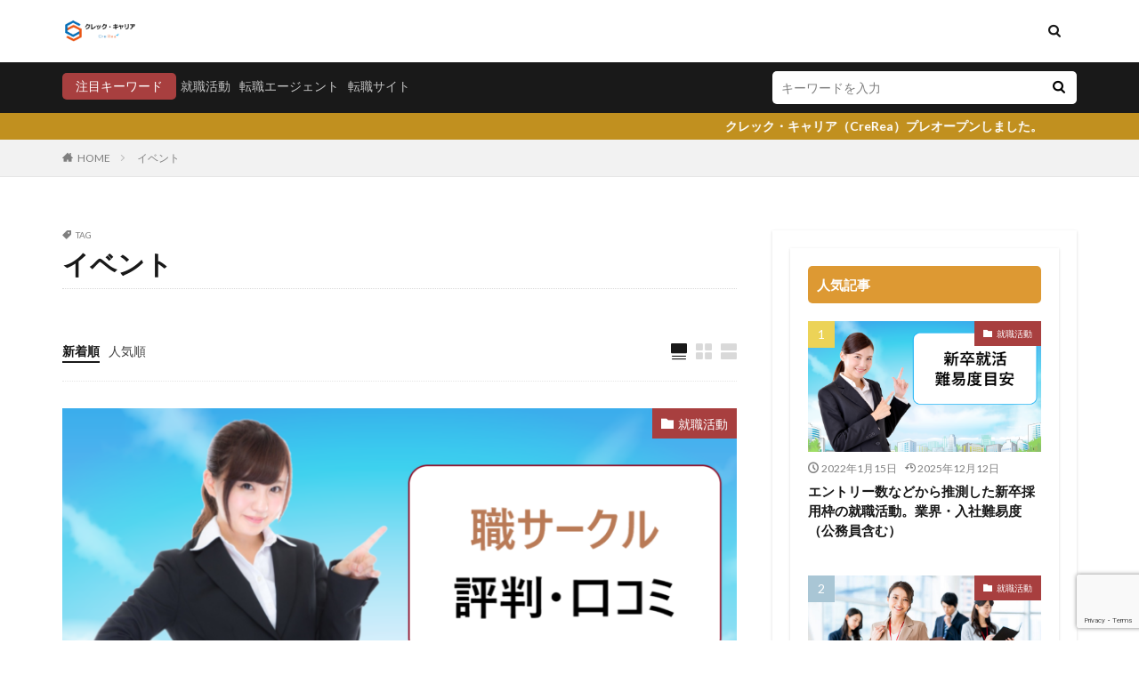

--- FILE ---
content_type: text/html; charset=UTF-8
request_url: https://www.crerea.jp/tag/%E3%82%A4%E3%83%99%E3%83%B3%E3%83%88/
body_size: 20695
content:

<!DOCTYPE html>

<html lang="ja" prefix="og: http://ogp.me/ns#" class="t-html 
">

<head prefix="og: http://ogp.me/ns# fb: http://ogp.me/ns/fb# article: http://ogp.me/ns/article#">
<meta charset="UTF-8">
<title>イベント│クレック・キャリア（CreRea）</title>
<meta name='robots' content='max-image-preview:large' />
<link rel='dns-prefetch' href='//code.typesquare.com' />
<style id='wp-img-auto-sizes-contain-inline-css' type='text/css'>
img:is([sizes=auto i],[sizes^="auto," i]){contain-intrinsic-size:3000px 1500px}
/*# sourceURL=wp-img-auto-sizes-contain-inline-css */
</style>
<link rel='stylesheet' id='dashicons-css' href='https://www.crerea.jp/wp-includes/css/dashicons.min.css?ver=6.9' type='text/css' media='all' />
<link rel='stylesheet' id='thickbox-css' href='https://www.crerea.jp/wp-includes/js/thickbox/thickbox.css?ver=6.9' type='text/css' media='all' />
<link rel='stylesheet' id='wp-block-library-css' href='https://www.crerea.jp/wp-includes/css/dist/block-library/style.min.css?ver=6.9' type='text/css' media='all' />
<style id='wp-block-archives-inline-css' type='text/css'>
.wp-block-archives{box-sizing:border-box}.wp-block-archives-dropdown label{display:block}
/*# sourceURL=https://www.crerea.jp/wp-includes/blocks/archives/style.min.css */
</style>
<style id='wp-block-categories-inline-css' type='text/css'>
.wp-block-categories{box-sizing:border-box}.wp-block-categories.alignleft{margin-right:2em}.wp-block-categories.alignright{margin-left:2em}.wp-block-categories.wp-block-categories-dropdown.aligncenter{text-align:center}.wp-block-categories .wp-block-categories__label{display:block;width:100%}
/*# sourceURL=https://www.crerea.jp/wp-includes/blocks/categories/style.min.css */
</style>
<style id='wp-block-heading-inline-css' type='text/css'>
h1:where(.wp-block-heading).has-background,h2:where(.wp-block-heading).has-background,h3:where(.wp-block-heading).has-background,h4:where(.wp-block-heading).has-background,h5:where(.wp-block-heading).has-background,h6:where(.wp-block-heading).has-background{padding:1.25em 2.375em}h1.has-text-align-left[style*=writing-mode]:where([style*=vertical-lr]),h1.has-text-align-right[style*=writing-mode]:where([style*=vertical-rl]),h2.has-text-align-left[style*=writing-mode]:where([style*=vertical-lr]),h2.has-text-align-right[style*=writing-mode]:where([style*=vertical-rl]),h3.has-text-align-left[style*=writing-mode]:where([style*=vertical-lr]),h3.has-text-align-right[style*=writing-mode]:where([style*=vertical-rl]),h4.has-text-align-left[style*=writing-mode]:where([style*=vertical-lr]),h4.has-text-align-right[style*=writing-mode]:where([style*=vertical-rl]),h5.has-text-align-left[style*=writing-mode]:where([style*=vertical-lr]),h5.has-text-align-right[style*=writing-mode]:where([style*=vertical-rl]),h6.has-text-align-left[style*=writing-mode]:where([style*=vertical-lr]),h6.has-text-align-right[style*=writing-mode]:where([style*=vertical-rl]){rotate:180deg}
/*# sourceURL=https://www.crerea.jp/wp-includes/blocks/heading/style.min.css */
</style>
<style id='wp-block-latest-comments-inline-css' type='text/css'>
ol.wp-block-latest-comments{box-sizing:border-box;margin-left:0}:where(.wp-block-latest-comments:not([style*=line-height] .wp-block-latest-comments__comment)){line-height:1.1}:where(.wp-block-latest-comments:not([style*=line-height] .wp-block-latest-comments__comment-excerpt p)){line-height:1.8}.has-dates :where(.wp-block-latest-comments:not([style*=line-height])),.has-excerpts :where(.wp-block-latest-comments:not([style*=line-height])){line-height:1.5}.wp-block-latest-comments .wp-block-latest-comments{padding-left:0}.wp-block-latest-comments__comment{list-style:none;margin-bottom:1em}.has-avatars .wp-block-latest-comments__comment{list-style:none;min-height:2.25em}.has-avatars .wp-block-latest-comments__comment .wp-block-latest-comments__comment-excerpt,.has-avatars .wp-block-latest-comments__comment .wp-block-latest-comments__comment-meta{margin-left:3.25em}.wp-block-latest-comments__comment-excerpt p{font-size:.875em;margin:.36em 0 1.4em}.wp-block-latest-comments__comment-date{display:block;font-size:.75em}.wp-block-latest-comments .avatar,.wp-block-latest-comments__comment-avatar{border-radius:1.5em;display:block;float:left;height:2.5em;margin-right:.75em;width:2.5em}.wp-block-latest-comments[class*=-font-size] a,.wp-block-latest-comments[style*=font-size] a{font-size:inherit}
/*# sourceURL=https://www.crerea.jp/wp-includes/blocks/latest-comments/style.min.css */
</style>
<style id='wp-block-latest-posts-inline-css' type='text/css'>
.wp-block-latest-posts{box-sizing:border-box}.wp-block-latest-posts.alignleft{margin-right:2em}.wp-block-latest-posts.alignright{margin-left:2em}.wp-block-latest-posts.wp-block-latest-posts__list{list-style:none}.wp-block-latest-posts.wp-block-latest-posts__list li{clear:both;overflow-wrap:break-word}.wp-block-latest-posts.is-grid{display:flex;flex-wrap:wrap}.wp-block-latest-posts.is-grid li{margin:0 1.25em 1.25em 0;width:100%}@media (min-width:600px){.wp-block-latest-posts.columns-2 li{width:calc(50% - .625em)}.wp-block-latest-posts.columns-2 li:nth-child(2n){margin-right:0}.wp-block-latest-posts.columns-3 li{width:calc(33.33333% - .83333em)}.wp-block-latest-posts.columns-3 li:nth-child(3n){margin-right:0}.wp-block-latest-posts.columns-4 li{width:calc(25% - .9375em)}.wp-block-latest-posts.columns-4 li:nth-child(4n){margin-right:0}.wp-block-latest-posts.columns-5 li{width:calc(20% - 1em)}.wp-block-latest-posts.columns-5 li:nth-child(5n){margin-right:0}.wp-block-latest-posts.columns-6 li{width:calc(16.66667% - 1.04167em)}.wp-block-latest-posts.columns-6 li:nth-child(6n){margin-right:0}}:root :where(.wp-block-latest-posts.is-grid){padding:0}:root :where(.wp-block-latest-posts.wp-block-latest-posts__list){padding-left:0}.wp-block-latest-posts__post-author,.wp-block-latest-posts__post-date{display:block;font-size:.8125em}.wp-block-latest-posts__post-excerpt,.wp-block-latest-posts__post-full-content{margin-bottom:1em;margin-top:.5em}.wp-block-latest-posts__featured-image a{display:inline-block}.wp-block-latest-posts__featured-image img{height:auto;max-width:100%;width:auto}.wp-block-latest-posts__featured-image.alignleft{float:left;margin-right:1em}.wp-block-latest-posts__featured-image.alignright{float:right;margin-left:1em}.wp-block-latest-posts__featured-image.aligncenter{margin-bottom:1em;text-align:center}
/*# sourceURL=https://www.crerea.jp/wp-includes/blocks/latest-posts/style.min.css */
</style>
<style id='wp-block-search-inline-css' type='text/css'>
.wp-block-search__button{margin-left:10px;word-break:normal}.wp-block-search__button.has-icon{line-height:0}.wp-block-search__button svg{height:1.25em;min-height:24px;min-width:24px;width:1.25em;fill:currentColor;vertical-align:text-bottom}:where(.wp-block-search__button){border:1px solid #ccc;padding:6px 10px}.wp-block-search__inside-wrapper{display:flex;flex:auto;flex-wrap:nowrap;max-width:100%}.wp-block-search__label{width:100%}.wp-block-search.wp-block-search__button-only .wp-block-search__button{box-sizing:border-box;display:flex;flex-shrink:0;justify-content:center;margin-left:0;max-width:100%}.wp-block-search.wp-block-search__button-only .wp-block-search__inside-wrapper{min-width:0!important;transition-property:width}.wp-block-search.wp-block-search__button-only .wp-block-search__input{flex-basis:100%;transition-duration:.3s}.wp-block-search.wp-block-search__button-only.wp-block-search__searchfield-hidden,.wp-block-search.wp-block-search__button-only.wp-block-search__searchfield-hidden .wp-block-search__inside-wrapper{overflow:hidden}.wp-block-search.wp-block-search__button-only.wp-block-search__searchfield-hidden .wp-block-search__input{border-left-width:0!important;border-right-width:0!important;flex-basis:0;flex-grow:0;margin:0;min-width:0!important;padding-left:0!important;padding-right:0!important;width:0!important}:where(.wp-block-search__input){appearance:none;border:1px solid #949494;flex-grow:1;font-family:inherit;font-size:inherit;font-style:inherit;font-weight:inherit;letter-spacing:inherit;line-height:inherit;margin-left:0;margin-right:0;min-width:3rem;padding:8px;text-decoration:unset!important;text-transform:inherit}:where(.wp-block-search__button-inside .wp-block-search__inside-wrapper){background-color:#fff;border:1px solid #949494;box-sizing:border-box;padding:4px}:where(.wp-block-search__button-inside .wp-block-search__inside-wrapper) .wp-block-search__input{border:none;border-radius:0;padding:0 4px}:where(.wp-block-search__button-inside .wp-block-search__inside-wrapper) .wp-block-search__input:focus{outline:none}:where(.wp-block-search__button-inside .wp-block-search__inside-wrapper) :where(.wp-block-search__button){padding:4px 8px}.wp-block-search.aligncenter .wp-block-search__inside-wrapper{margin:auto}.wp-block[data-align=right] .wp-block-search.wp-block-search__button-only .wp-block-search__inside-wrapper{float:right}
/*# sourceURL=https://www.crerea.jp/wp-includes/blocks/search/style.min.css */
</style>
<style id='wp-block-group-inline-css' type='text/css'>
.wp-block-group{box-sizing:border-box}:where(.wp-block-group.wp-block-group-is-layout-constrained){position:relative}
/*# sourceURL=https://www.crerea.jp/wp-includes/blocks/group/style.min.css */
</style>
<style id='global-styles-inline-css' type='text/css'>
:root{--wp--preset--aspect-ratio--square: 1;--wp--preset--aspect-ratio--4-3: 4/3;--wp--preset--aspect-ratio--3-4: 3/4;--wp--preset--aspect-ratio--3-2: 3/2;--wp--preset--aspect-ratio--2-3: 2/3;--wp--preset--aspect-ratio--16-9: 16/9;--wp--preset--aspect-ratio--9-16: 9/16;--wp--preset--color--black: #000000;--wp--preset--color--cyan-bluish-gray: #abb8c3;--wp--preset--color--white: #ffffff;--wp--preset--color--pale-pink: #f78da7;--wp--preset--color--vivid-red: #cf2e2e;--wp--preset--color--luminous-vivid-orange: #ff6900;--wp--preset--color--luminous-vivid-amber: #fcb900;--wp--preset--color--light-green-cyan: #7bdcb5;--wp--preset--color--vivid-green-cyan: #00d084;--wp--preset--color--pale-cyan-blue: #8ed1fc;--wp--preset--color--vivid-cyan-blue: #0693e3;--wp--preset--color--vivid-purple: #9b51e0;--wp--preset--gradient--vivid-cyan-blue-to-vivid-purple: linear-gradient(135deg,rgb(6,147,227) 0%,rgb(155,81,224) 100%);--wp--preset--gradient--light-green-cyan-to-vivid-green-cyan: linear-gradient(135deg,rgb(122,220,180) 0%,rgb(0,208,130) 100%);--wp--preset--gradient--luminous-vivid-amber-to-luminous-vivid-orange: linear-gradient(135deg,rgb(252,185,0) 0%,rgb(255,105,0) 100%);--wp--preset--gradient--luminous-vivid-orange-to-vivid-red: linear-gradient(135deg,rgb(255,105,0) 0%,rgb(207,46,46) 100%);--wp--preset--gradient--very-light-gray-to-cyan-bluish-gray: linear-gradient(135deg,rgb(238,238,238) 0%,rgb(169,184,195) 100%);--wp--preset--gradient--cool-to-warm-spectrum: linear-gradient(135deg,rgb(74,234,220) 0%,rgb(151,120,209) 20%,rgb(207,42,186) 40%,rgb(238,44,130) 60%,rgb(251,105,98) 80%,rgb(254,248,76) 100%);--wp--preset--gradient--blush-light-purple: linear-gradient(135deg,rgb(255,206,236) 0%,rgb(152,150,240) 100%);--wp--preset--gradient--blush-bordeaux: linear-gradient(135deg,rgb(254,205,165) 0%,rgb(254,45,45) 50%,rgb(107,0,62) 100%);--wp--preset--gradient--luminous-dusk: linear-gradient(135deg,rgb(255,203,112) 0%,rgb(199,81,192) 50%,rgb(65,88,208) 100%);--wp--preset--gradient--pale-ocean: linear-gradient(135deg,rgb(255,245,203) 0%,rgb(182,227,212) 50%,rgb(51,167,181) 100%);--wp--preset--gradient--electric-grass: linear-gradient(135deg,rgb(202,248,128) 0%,rgb(113,206,126) 100%);--wp--preset--gradient--midnight: linear-gradient(135deg,rgb(2,3,129) 0%,rgb(40,116,252) 100%);--wp--preset--font-size--small: 13px;--wp--preset--font-size--medium: 20px;--wp--preset--font-size--large: 36px;--wp--preset--font-size--x-large: 42px;--wp--preset--spacing--20: 0.44rem;--wp--preset--spacing--30: 0.67rem;--wp--preset--spacing--40: 1rem;--wp--preset--spacing--50: 1.5rem;--wp--preset--spacing--60: 2.25rem;--wp--preset--spacing--70: 3.38rem;--wp--preset--spacing--80: 5.06rem;--wp--preset--shadow--natural: 6px 6px 9px rgba(0, 0, 0, 0.2);--wp--preset--shadow--deep: 12px 12px 50px rgba(0, 0, 0, 0.4);--wp--preset--shadow--sharp: 6px 6px 0px rgba(0, 0, 0, 0.2);--wp--preset--shadow--outlined: 6px 6px 0px -3px rgb(255, 255, 255), 6px 6px rgb(0, 0, 0);--wp--preset--shadow--crisp: 6px 6px 0px rgb(0, 0, 0);}:where(.is-layout-flex){gap: 0.5em;}:where(.is-layout-grid){gap: 0.5em;}body .is-layout-flex{display: flex;}.is-layout-flex{flex-wrap: wrap;align-items: center;}.is-layout-flex > :is(*, div){margin: 0;}body .is-layout-grid{display: grid;}.is-layout-grid > :is(*, div){margin: 0;}:where(.wp-block-columns.is-layout-flex){gap: 2em;}:where(.wp-block-columns.is-layout-grid){gap: 2em;}:where(.wp-block-post-template.is-layout-flex){gap: 1.25em;}:where(.wp-block-post-template.is-layout-grid){gap: 1.25em;}.has-black-color{color: var(--wp--preset--color--black) !important;}.has-cyan-bluish-gray-color{color: var(--wp--preset--color--cyan-bluish-gray) !important;}.has-white-color{color: var(--wp--preset--color--white) !important;}.has-pale-pink-color{color: var(--wp--preset--color--pale-pink) !important;}.has-vivid-red-color{color: var(--wp--preset--color--vivid-red) !important;}.has-luminous-vivid-orange-color{color: var(--wp--preset--color--luminous-vivid-orange) !important;}.has-luminous-vivid-amber-color{color: var(--wp--preset--color--luminous-vivid-amber) !important;}.has-light-green-cyan-color{color: var(--wp--preset--color--light-green-cyan) !important;}.has-vivid-green-cyan-color{color: var(--wp--preset--color--vivid-green-cyan) !important;}.has-pale-cyan-blue-color{color: var(--wp--preset--color--pale-cyan-blue) !important;}.has-vivid-cyan-blue-color{color: var(--wp--preset--color--vivid-cyan-blue) !important;}.has-vivid-purple-color{color: var(--wp--preset--color--vivid-purple) !important;}.has-black-background-color{background-color: var(--wp--preset--color--black) !important;}.has-cyan-bluish-gray-background-color{background-color: var(--wp--preset--color--cyan-bluish-gray) !important;}.has-white-background-color{background-color: var(--wp--preset--color--white) !important;}.has-pale-pink-background-color{background-color: var(--wp--preset--color--pale-pink) !important;}.has-vivid-red-background-color{background-color: var(--wp--preset--color--vivid-red) !important;}.has-luminous-vivid-orange-background-color{background-color: var(--wp--preset--color--luminous-vivid-orange) !important;}.has-luminous-vivid-amber-background-color{background-color: var(--wp--preset--color--luminous-vivid-amber) !important;}.has-light-green-cyan-background-color{background-color: var(--wp--preset--color--light-green-cyan) !important;}.has-vivid-green-cyan-background-color{background-color: var(--wp--preset--color--vivid-green-cyan) !important;}.has-pale-cyan-blue-background-color{background-color: var(--wp--preset--color--pale-cyan-blue) !important;}.has-vivid-cyan-blue-background-color{background-color: var(--wp--preset--color--vivid-cyan-blue) !important;}.has-vivid-purple-background-color{background-color: var(--wp--preset--color--vivid-purple) !important;}.has-black-border-color{border-color: var(--wp--preset--color--black) !important;}.has-cyan-bluish-gray-border-color{border-color: var(--wp--preset--color--cyan-bluish-gray) !important;}.has-white-border-color{border-color: var(--wp--preset--color--white) !important;}.has-pale-pink-border-color{border-color: var(--wp--preset--color--pale-pink) !important;}.has-vivid-red-border-color{border-color: var(--wp--preset--color--vivid-red) !important;}.has-luminous-vivid-orange-border-color{border-color: var(--wp--preset--color--luminous-vivid-orange) !important;}.has-luminous-vivid-amber-border-color{border-color: var(--wp--preset--color--luminous-vivid-amber) !important;}.has-light-green-cyan-border-color{border-color: var(--wp--preset--color--light-green-cyan) !important;}.has-vivid-green-cyan-border-color{border-color: var(--wp--preset--color--vivid-green-cyan) !important;}.has-pale-cyan-blue-border-color{border-color: var(--wp--preset--color--pale-cyan-blue) !important;}.has-vivid-cyan-blue-border-color{border-color: var(--wp--preset--color--vivid-cyan-blue) !important;}.has-vivid-purple-border-color{border-color: var(--wp--preset--color--vivid-purple) !important;}.has-vivid-cyan-blue-to-vivid-purple-gradient-background{background: var(--wp--preset--gradient--vivid-cyan-blue-to-vivid-purple) !important;}.has-light-green-cyan-to-vivid-green-cyan-gradient-background{background: var(--wp--preset--gradient--light-green-cyan-to-vivid-green-cyan) !important;}.has-luminous-vivid-amber-to-luminous-vivid-orange-gradient-background{background: var(--wp--preset--gradient--luminous-vivid-amber-to-luminous-vivid-orange) !important;}.has-luminous-vivid-orange-to-vivid-red-gradient-background{background: var(--wp--preset--gradient--luminous-vivid-orange-to-vivid-red) !important;}.has-very-light-gray-to-cyan-bluish-gray-gradient-background{background: var(--wp--preset--gradient--very-light-gray-to-cyan-bluish-gray) !important;}.has-cool-to-warm-spectrum-gradient-background{background: var(--wp--preset--gradient--cool-to-warm-spectrum) !important;}.has-blush-light-purple-gradient-background{background: var(--wp--preset--gradient--blush-light-purple) !important;}.has-blush-bordeaux-gradient-background{background: var(--wp--preset--gradient--blush-bordeaux) !important;}.has-luminous-dusk-gradient-background{background: var(--wp--preset--gradient--luminous-dusk) !important;}.has-pale-ocean-gradient-background{background: var(--wp--preset--gradient--pale-ocean) !important;}.has-electric-grass-gradient-background{background: var(--wp--preset--gradient--electric-grass) !important;}.has-midnight-gradient-background{background: var(--wp--preset--gradient--midnight) !important;}.has-small-font-size{font-size: var(--wp--preset--font-size--small) !important;}.has-medium-font-size{font-size: var(--wp--preset--font-size--medium) !important;}.has-large-font-size{font-size: var(--wp--preset--font-size--large) !important;}.has-x-large-font-size{font-size: var(--wp--preset--font-size--x-large) !important;}
/*# sourceURL=global-styles-inline-css */
</style>

<style id='classic-theme-styles-inline-css' type='text/css'>
/*! This file is auto-generated */
.wp-block-button__link{color:#fff;background-color:#32373c;border-radius:9999px;box-shadow:none;text-decoration:none;padding:calc(.667em + 2px) calc(1.333em + 2px);font-size:1.125em}.wp-block-file__button{background:#32373c;color:#fff;text-decoration:none}
/*# sourceURL=/wp-includes/css/classic-themes.min.css */
</style>
<link rel='stylesheet' id='contact-form-7-css' href='https://www.crerea.jp/wp-content/plugins/contact-form-7/includes/css/styles.css?ver=6.1.4' type='text/css' media='all' />
<script type="text/javascript" src="https://www.crerea.jp/wp-includes/js/jquery/jquery.min.js?ver=3.7.1" id="jquery-core-js"></script>
<script type="text/javascript" src="https://www.crerea.jp/wp-includes/js/jquery/jquery-migrate.min.js?ver=3.4.1" id="jquery-migrate-js"></script>
<script type="text/javascript" src="//code.typesquare.com/static/ZDbTe4IzCko%253D/ts307f.js?fadein=0&amp;ver=2.0.4" id="typesquare_std-js"></script>
<link rel="https://api.w.org/" href="https://www.crerea.jp/wp-json/" /><link rel="alternate" title="JSON" type="application/json" href="https://www.crerea.jp/wp-json/wp/v2/tags/356" /><link class="css-async" rel href="https://www.crerea.jp/wp-content/themes/the-thor/css/icon.min.css">
<link class="css-async" rel href="https://fonts.googleapis.com/css?family=Lato:100,300,400,700,900">
<link class="css-async" rel href="https://fonts.googleapis.com/css?family=Fjalla+One">
<link rel="stylesheet" href="https://fonts.googleapis.com/css?family=Noto+Sans+JP:100,200,300,400,500,600,700,800,900">
<link rel="stylesheet" href="https://www.crerea.jp/wp-content/themes/the-thor/style.min.css">
<link class="css-async" rel href="https://www.crerea.jp/wp-content/themes/the-thor-child/style-user.css?1535343924">
<script src="https://ajax.googleapis.com/ajax/libs/jquery/1.12.4/jquery.min.js"></script>
<meta http-equiv="X-UA-Compatible" content="IE=edge">
<meta name="viewport" content="width=device-width, initial-scale=1, viewport-fit=cover"/>
<style>
.infoHead{background-color:#c1901f;}.l-header{background-color:#ffffff;}.globalNavi::before{background: -webkit-gradient(linear,left top,right top,color-stop(0%,rgba(255,255,255,0)),color-stop(100%,#ffffff));}.widget-side .heading.heading-widget{background-color:#dd9933}.widget-side .heading.heading-widgetsimple{background-color:#dd9933}.widget-side .heading.heading-widgetsimplewide{background-color:#dd9933}.widget-side .heading.heading-widgetwide{background-color:#dd9933}.widget-side .heading.heading-widgetbottom:before{border-color:#dd9933}.widget-side .heading.heading-widgetborder{border-color:#dd9933}.widget-side .heading.heading-widgetborder::before,.widget-side .heading.heading-widgetborder::after{background-color:#dd9933}@media only screen and (min-width: 768px){.swiper-slider {height: 600px;}}.content .balloon .balloon__img-left div {background-image:url("https://www.crerea.jp/wp-content/uploads/2021/10/o612_3.png");}.content .balloon .balloon__img-right div {background-image:url("https://www.crerea.jp/wp-content/uploads/2021/10/o622_1.png");}.content .es-LiconBox:before{background-color:#a83f3f;}.content .es-LiconCircle:before{background-color:#a83f3f;}.content .es-BTiconBox:before{background-color:#a83f3f;}.content .es-BTiconCircle:before{background-color:#a83f3f;}.content .es-BiconObi{border-color:#a83f3f;}.content .es-BiconCorner:before{background-color:#a83f3f;}.content .es-BiconCircle:before{background-color:#a83f3f;}.content .es-BmarkHatena::before{background-color:#005293;}.content .es-BmarkExcl::before{background-color:#b60105;}.content .es-BmarkQ::before{background-color:#005293;}.content .es-BmarkQ::after{border-top-color:#005293;}.content .es-BmarkA::before{color:#b60105;}.content .es-BsubTradi::before{color:#ffffff;background-color:#b60105;border-color:#b60105;}.btn__link-primary{color:#ffffff; background-color:#3f3f3f;}.content .btn__link-primary{color:#ffffff; background-color:#3f3f3f;}.searchBtn__contentInner .btn__link-search{color:#ffffff; background-color:#3f3f3f;}.btn__link-secondary{color:#ffffff; background-color:#3f3f3f;}.content .btn__link-secondary{color:#ffffff; background-color:#3f3f3f;}.btn__link-search{color:#ffffff; background-color:#3f3f3f;}.btn__link-normal{color:#3f3f3f;}.content .btn__link-normal{color:#3f3f3f;}.btn__link-normal:hover{background-color:#3f3f3f;}.content .btn__link-normal:hover{background-color:#3f3f3f;}.comments__list .comment-reply-link{color:#3f3f3f;}.comments__list .comment-reply-link:hover{background-color:#3f3f3f;}@media only screen and (min-width: 992px){.subNavi__link-pickup{color:#3f3f3f;}}@media only screen and (min-width: 992px){.subNavi__link-pickup:hover{background-color:#3f3f3f;}}.partsH2-27 h2{color:#ffffff; background-color:#ddac61;}.partsH2-27 h2::before{border-top-color:#9b9b9b; border-left-color:#9b9b9b;}.partsH2-27 h2::after{border-top-color:#9b9b9b; border-right-color:#9b9b9b;}.partsH3-2 h3{color:#000000;}.partsH3-2 h3::after{border-color:#dd9933;}.content h4{color:#191919}.content h5{color:#191919}.content ul > li::before{color:#a83f3f;}.content ul{color:#191919;}.content ol > li::before{color:#a83f3f; border-color:#a83f3f;}.content ol > li > ol > li::before{background-color:#a83f3f; border-color:#a83f3f;}.content ol > li > ol > li > ol > li::before{color:#a83f3f; border-color:#a83f3f;}.content ol{color:#191919;}.content .balloon .balloon__text{color:#ffffff; background-color:#24afaf;}.content .balloon .balloon__text-left:before{border-left-color:#24afaf;}.content .balloon .balloon__text-right:before{border-right-color:#24afaf;}.content .balloon-boder .balloon__text{color:#000000; background-color:#ffffff;  border-color:#c1452c;}.content .balloon-boder .balloon__text-left:before{border-left-color:#c1452c;}.content .balloon-boder .balloon__text-left:after{border-left-color:#ffffff;}.content .balloon-boder .balloon__text-right:before{border-right-color:#c1452c;}.content .balloon-boder .balloon__text-right:after{border-right-color:#ffffff;}.content blockquote{color:#191919; background-color:#f2f2f2;}.content blockquote::before{color:#d8d8d8;}.content table{color:#191919; border-top-color:#E5E5E5; border-left-color:#E5E5E5;}.content table th{background:#7f7f7f; color:#ffffff; ;border-right-color:#E5E5E5; border-bottom-color:#E5E5E5;}.content table td{background:#ffffff; ;border-right-color:#E5E5E5; border-bottom-color:#E5E5E5;}.content table tr:nth-child(odd) td{background-color:#f2f2f2;}
</style>
<link rel="icon" href="https://www.crerea.jp/wp-content/uploads/2021/10/cropped-ccd010ab6ea05fe3fee9c5772150292a-32x32.png" sizes="32x32" />
<link rel="icon" href="https://www.crerea.jp/wp-content/uploads/2021/10/cropped-ccd010ab6ea05fe3fee9c5772150292a-192x192.png" sizes="192x192" />
<link rel="apple-touch-icon" href="https://www.crerea.jp/wp-content/uploads/2021/10/cropped-ccd010ab6ea05fe3fee9c5772150292a-180x180.png" />
<meta name="msapplication-TileImage" content="https://www.crerea.jp/wp-content/uploads/2021/10/cropped-ccd010ab6ea05fe3fee9c5772150292a-270x270.png" />
<link rel="alternate" type="application/rss+xml" title="RSS" href="https://www.crerea.jp/rsslatest.xml" />		<style type="text/css" id="wp-custom-css">
			.content .afTagBox{
	position:relative;
	border: initial!important;
	background: initial!important;
	padding:initial!important;
	overflow:initial!important;
}

.yt{
  position:relative;
  width:100%;
  padding-top:56.25%;
}
.yt iframe{
  position:absolute;
  top:0;
  right:0;
  width:100%;
  height:100%;
}		</style>
		<meta property="og:site_name" content="クレック・キャリア（CreRea）" />
<meta property="og:type" content="website" />
<meta property="og:title" content="イベント│クレック・キャリア（CreRea）" />
<meta property="og:description" content="学生生活や就職活動、20代ビジネスパーソン向けのキャリア・ライフスタイルメディア" />
<meta property="og:url" content="https://www.crerea.jp/tag/%e3%82%a4%e3%83%99%e3%83%b3%e3%83%88/" />
<meta property="og:image" content="https://www.crerea.jp/wp-content/uploads/2021/10/22138338_m.jpg" />
<meta name="twitter:card" content="summary" />


</head>
<body class=" t-logoSp t-footerFixed" id="top">
    <header class="l-header"> <div class="container container-header"><p class="siteTitle"><a class="siteTitle__link" href="https://www.crerea.jp"><img class="siteTitle__logo" src="https://www.crerea.jp/wp-content/uploads/2021/10/66414c35cba4d9c5f5b0dfe86d0af749.png" alt="クレック・キャリア（CreRea）" width="220" height="77" >  </a></p><nav class="subNavi"> </nav><div class="searchBtn searchBtn-zero ">  <input class="searchBtn__checkbox" id="searchBtn-checkbox" type="checkbox">  <label class="searchBtn__link searchBtn__link-text icon-search" for="searchBtn-checkbox"></label>  <label class="searchBtn__unshown" for="searchBtn-checkbox"></label>  <div class="searchBtn__content"> <div class="searchBtn__scroll"><label class="searchBtn__close" for="searchBtn-checkbox"><i class="icon-close"></i>CLOSE</label><div class="searchBtn__contentInner">  <aside class="widget">  <div class="widgetSearch"> <form method="get" action="https://www.crerea.jp" target="_top">  <div class="widgetSearch__contents"> <h3 class="heading heading-tertiary">キーワード</h3> <input class="widgetSearch__input widgetSearch__input-max" type="text" name="s" placeholder="キーワードを入力" value="">  <ol class="widgetSearch__word"><li class="widgetSearch__wordItem"><a href="https://www.crerea.jp?s=就職活動">就職活動</a></li>  <li class="widgetSearch__wordItem"><a href="https://www.crerea.jp?s=転職エージェント">転職エージェント</a></li>  <li class="widgetSearch__wordItem"><a href="https://www.crerea.jp?s=転職サイト">転職サイト</a></li></ol></div>  <div class="widgetSearch__contents"> <h3 class="heading heading-tertiary">カテゴリー</h3><select  name='cat' id='cat_696f9da15aeb9' class='widgetSearch__select'><option value=''>カテゴリーを選択</option><option class="level-0" value="1">就職活動</option><option class="level-0" value="3">転職活動</option><option class="level-0" value="309">基礎知識</option></select>  </div>  <div class="widgetSearch__tag"> <h3 class="heading heading-tertiary">タグ</h3> <label><input class="widgetSearch__check" type="checkbox" name="tag[]" value="%e3%80%87%e3%80%87%e5%8a%9b" /><span class="widgetSearch__checkLabel">〇〇力</span></label><label><input class="widgetSearch__check" type="checkbox" name="tag[]" value="%e5%ae%ae%e5%9f%8e%e7%9c%8c%e4%bb%99%e5%8f%b0%e5%b8%82" /><span class="widgetSearch__checkLabel">宮城県仙台市</span></label><label><input class="widgetSearch__check" type="checkbox" name="tag[]" value="%e5%b0%b1%e6%b4%bb%e3%82%a8%e3%83%bc%e3%82%b8%e3%82%a7%e3%83%b3%e3%83%88neo" /><span class="widgetSearch__checkLabel">就活エージェントneo</span></label><label><input class="widgetSearch__check" type="checkbox" name="tag[]" value="%e5%b0%b1%e6%b4%bb%e3%82%a8%e3%83%bc%e3%82%b8%e3%82%a7%e3%83%b3%e3%83%88" /><span class="widgetSearch__checkLabel">就活エージェント</span></label><label><input class="widgetSearch__check" type="checkbox" name="tag[]" value="%e5%b0%b1%e6%b4%bb" /><span class="widgetSearch__checkLabel">就活</span></label><label><input class="widgetSearch__check" type="checkbox" name="tag[]" value="%e5%b0%91%e3%81%aa%e3%81%84" /><span class="widgetSearch__checkLabel">少ない</span></label><label><input class="widgetSearch__check" type="checkbox" name="tag[]" value="%e5%b0%86%e6%9d%a5%e6%80%a7%e3%81%8c%e3%81%82%e3%82%8b" /><span class="widgetSearch__checkLabel">将来性がある</span></label><label><input class="widgetSearch__check" type="checkbox" name="tag[]" value="%e5%b0%86%e6%9d%a5%e3%81%8c%e4%b8%8d%e5%ae%89" /><span class="widgetSearch__checkLabel">将来が不安</span></label><label><input class="widgetSearch__check" type="checkbox" name="tag[]" value="%e5%b0%82%e9%96%80%e5%95%86%e7%a4%be" /><span class="widgetSearch__checkLabel">専門商社</span></label><label><input class="widgetSearch__check" type="checkbox" name="tag[]" value="%e5%af%be%e5%87%a6%e6%96%b9%e6%b3%95" /><span class="widgetSearch__checkLabel">対処方法</span></label><label><input class="widgetSearch__check" type="checkbox" name="tag[]" value="%e5%ae%9f%e5%8a%9b%e4%b8%bb%e7%be%a9" /><span class="widgetSearch__checkLabel">実力主義</span></label><label><input class="widgetSearch__check" type="checkbox" name="tag[]" value="%e5%b0%b1%e6%b4%bb%e4%bc%9a%e8%ad%b0" /><span class="widgetSearch__checkLabel">就活会議</span></label><label><input class="widgetSearch__check" type="checkbox" name="tag[]" value="%e5%ae%89%e5%ae%9a" /><span class="widgetSearch__checkLabel">安定</span></label><label><input class="widgetSearch__check" type="checkbox" name="tag[]" value="%e5%ae%89%e5%85%a8" /><span class="widgetSearch__checkLabel">安全</span></label><label><input class="widgetSearch__check" type="checkbox" name="tag[]" value="%e5%ad%a6%e7%94%9f%e5%b0%b1%e6%a5%ad%e6%94%af%e6%8f%b4%e3%82%bb%e3%83%b3%e3%82%bf%e3%83%bc" /><span class="widgetSearch__checkLabel">学生就業支援センター</span></label><label><input class="widgetSearch__check" type="checkbox" name="tag[]" value="%e5%ad%a6%e6%ad%b4%e3%83%95%e3%82%a3%e3%83%ab%e3%82%bf%e3%83%bc" /><span class="widgetSearch__checkLabel">学歴フィルター</span></label><label><input class="widgetSearch__check" type="checkbox" name="tag[]" value="%e5%a5%b3%e6%80%a7" /><span class="widgetSearch__checkLabel">女性</span></label><label><input class="widgetSearch__check" type="checkbox" name="tag[]" value="%e5%a4%a7%e9%98%aa%e5%ba%9c" /><span class="widgetSearch__checkLabel">大阪府</span></label><label><input class="widgetSearch__check" type="checkbox" name="tag[]" value="%e5%a4%a7%e6%89%8b%e5%ad%90%e4%bc%9a%e7%a4%be" /><span class="widgetSearch__checkLabel">大手子会社</span></label><label><input class="widgetSearch__check" type="checkbox" name="tag[]" value="%e5%a4%a7%e6%89%8b%e4%ba%ba%e6%b0%97%e4%bc%81%e6%a5%ad" /><span class="widgetSearch__checkLabel">大手人気企業</span></label><label><input class="widgetSearch__check" type="checkbox" name="tag[]" value="%e5%a4%a7%e6%89%8b" /><span class="widgetSearch__checkLabel">大手</span></label><label><input class="widgetSearch__check" type="checkbox" name="tag[]" value="%e5%b0%b1%e6%b4%bb%e3%82%b5%e3%82%a4%e3%83%88" /><span class="widgetSearch__checkLabel">就活サイト</span></label><label><input class="widgetSearch__check" type="checkbox" name="tag[]" value="%e5%b0%b1%e6%b4%bb%e5%a1%be" /><span class="widgetSearch__checkLabel">就活塾</span></label><label><input class="widgetSearch__check" type="checkbox" name="tag[]" value="%e5%a4%a7%e5%8d%92%e6%96%b0%e5%8d%92" /><span class="widgetSearch__checkLabel">大卒新卒</span></label><label><input class="widgetSearch__check" type="checkbox" name="tag[]" value="%e5%b1%a5%e6%ad%b4%e6%9b%b8" /><span class="widgetSearch__checkLabel">履歴書</span></label><label><input class="widgetSearch__check" type="checkbox" name="tag[]" value="%e6%80%a7%e6%a0%bc%e4%b8%80%e8%a6%a7" /><span class="widgetSearch__checkLabel">性格一覧</span></label><label><input class="widgetSearch__check" type="checkbox" name="tag[]" value="%e5%bf%97%e6%9c%9b%e5%8b%95%e6%a9%9f" /><span class="widgetSearch__checkLabel">志望動機</span></label><label><input class="widgetSearch__check" type="checkbox" name="tag[]" value="%e5%bf%83%e7%90%86%e3%83%86%e3%82%b9%e3%83%88" /><span class="widgetSearch__checkLabel">心理テスト</span></label><label><input class="widgetSearch__check" type="checkbox" name="tag[]" value="%e5%be%8c%e6%82%94" /><span class="widgetSearch__checkLabel">後悔</span></label><label><input class="widgetSearch__check" type="checkbox" name="tag[]" value="%e5%bc%b7%e3%81%bf%e3%81%8c%e8%a6%8b%e3%81%a4%e3%81%8b%e3%82%89%e3%81%aa%e3%81%84" /><span class="widgetSearch__checkLabel">強みが見つからない</span></label><label><input class="widgetSearch__check" type="checkbox" name="tag[]" value="%e5%bc%b7%e3%81%bf" /><span class="widgetSearch__checkLabel">強み</span></label><label><input class="widgetSearch__check" type="checkbox" name="tag[]" value="%e5%b9%b3%e5%9d%87%e5%b9%b4%e5%8f%8e" /><span class="widgetSearch__checkLabel">平均年収</span></label><label><input class="widgetSearch__check" type="checkbox" name="tag[]" value="%e5%b9%b3%e5%9d%87" /><span class="widgetSearch__checkLabel">平均</span></label><label><input class="widgetSearch__check" type="checkbox" name="tag[]" value="%e5%b0%b1%e8%81%b7%e6%b5%aa%e4%ba%ba" /><span class="widgetSearch__checkLabel">就職浪人</span></label><label><input class="widgetSearch__check" type="checkbox" name="tag[]" value="%e5%b0%b1%e8%81%b7" /><span class="widgetSearch__checkLabel">就職</span></label><label><input class="widgetSearch__check" type="checkbox" name="tag[]" value="%e5%b0%b1%e8%81%b7%e6%94%af%e6%8f%b4%e5%85%88" /><span class="widgetSearch__checkLabel">就職支援先</span></label><label><input class="widgetSearch__check" type="checkbox" name="tag[]" value="%e5%b0%b1%e8%81%b7%e6%83%85%e5%a0%b1%e3%82%b5%e3%82%a4%e3%83%88" /><span class="widgetSearch__checkLabel">就職情報サイト</span></label><label><input class="widgetSearch__check" type="checkbox" name="tag[]" value="%e5%b0%b1%e8%81%b7%e5%87%ba%e6%9d%a5%e3%82%8b" /><span class="widgetSearch__checkLabel">就職出来る</span></label><label><input class="widgetSearch__check" type="checkbox" name="tag[]" value="%e5%b0%b1%e8%81%b7%e5%85%88" /><span class="widgetSearch__checkLabel">就職先</span></label><label><input class="widgetSearch__check" type="checkbox" name="tag[]" value="%e5%b0%b1%e8%81%b7%e5%81%8f%e5%b7%ae%e5%80%a4" /><span class="widgetSearch__checkLabel">就職偏差値</span></label><label><input class="widgetSearch__check" type="checkbox" name="tag[]" value="%e5%b0%b1%e8%81%b7%e3%81%a7%e3%81%8d%e3%81%aa%e3%81%84" /><span class="widgetSearch__checkLabel">就職できない</span></label><label><input class="widgetSearch__check" type="checkbox" name="tag[]" value="%e5%b0%b1%e8%81%b7%e3%82%b5%e3%82%a4%e3%83%88" /><span class="widgetSearch__checkLabel">就職サイト</span></label><label><input class="widgetSearch__check" type="checkbox" name="tag[]" value="%e5%b0%b1%e8%81%b7%e3%82%ab%e3%83%ac%e3%83%83%e3%82%b8" /><span class="widgetSearch__checkLabel">就職カレッジ</span></label><label><input class="widgetSearch__check" type="checkbox" name="tag[]" value="%e5%b0%b1%e8%81%b7shop" /><span class="widgetSearch__checkLabel">就職shop</span></label><label><input class="widgetSearch__check" type="checkbox" name="tag[]" value="%e5%a4%a7%e5%ad%a6%e9%99%a2" /><span class="widgetSearch__checkLabel">大学院</span></label><label><input class="widgetSearch__check" type="checkbox" name="tag[]" value="%e5%a4%a7%e4%bc%81%e6%a5%ad" /><span class="widgetSearch__checkLabel">大企業</span></label><label><input class="widgetSearch__check" type="checkbox" name="tag[]" value="%e6%80%aa%e3%81%97%e3%81%84" /><span class="widgetSearch__checkLabel">怪しい</span></label><label><input class="widgetSearch__check" type="checkbox" name="tag[]" value="%e5%84%aa%e8%89%af" /><span class="widgetSearch__checkLabel">優良</span></label><label><input class="widgetSearch__check" type="checkbox" name="tag[]" value="%e5%86%85%e5%ae%9a%e3%81%8c%e6%ac%b2%e3%81%97%e3%81%84" /><span class="widgetSearch__checkLabel">内定が欲しい</span></label><label><input class="widgetSearch__check" type="checkbox" name="tag[]" value="%e5%86%85%e5%ae%9a%e3%81%8c%e3%82%82%e3%82%89%e3%81%88%e3%81%aa%e3%81%84" /><span class="widgetSearch__checkLabel">内定がもらえない</span></label><label><input class="widgetSearch__check" type="checkbox" name="tag[]" value="%e5%86%85%e5%ae%9a%e3%81%8c%e3%81%aa%e3%81%84" /><span class="widgetSearch__checkLabel">内定がない</span></label><label><input class="widgetSearch__check" type="checkbox" name="tag[]" value="%e5%86%85%e5%ae%9a%e3%81%8c%e3%81%99%e3%81%90%e5%87%ba%e3%82%8b%e4%bc%81%e6%a5%ad" /><span class="widgetSearch__checkLabel">内定がすぐ出る企業</span></label><label><input class="widgetSearch__check" type="checkbox" name="tag[]" value="%e5%85%ac%e5%8b%99%e5%93%a1%e8%a9%a6%e9%a8%93" /><span class="widgetSearch__checkLabel">公務員試験</span></label><label><input class="widgetSearch__check" type="checkbox" name="tag[]" value="%e5%85%a8%e8%90%bd%e3%81%a1" /><span class="widgetSearch__checkLabel">全落ち</span></label><label><input class="widgetSearch__check" type="checkbox" name="tag[]" value="%e5%84%aa%e8%89%af%e4%bc%81%e6%a5%ad%e3%83%a9%e3%83%b3%e3%82%ad%e3%83%b3%e3%82%b0" /><span class="widgetSearch__checkLabel">優良企業ランキング</span></label><label><input class="widgetSearch__check" type="checkbox" name="tag[]" value="%e5%84%aa%e8%89%af%e4%bc%81%e6%a5%ad" /><span class="widgetSearch__checkLabel">優良企業</span></label><label><input class="widgetSearch__check" type="checkbox" name="tag[]" value="%e5%80%8d%e7%8e%87%e3%81%8c%e4%bd%8e%e3%81%84" /><span class="widgetSearch__checkLabel">倍率が低い</span></label><label><input class="widgetSearch__check" type="checkbox" name="tag[]" value="%e5%86%85%e5%ae%9a%e3%82%92%e3%82%82%e3%82%89%e3%81%84%e3%82%84%e3%81%99%e3%81%84" /><span class="widgetSearch__checkLabel">内定をもらいやすい</span></label><label><input class="widgetSearch__check" type="checkbox" name="tag[]" value="%e4%bf%a1%e9%a0%bc%e3%81%a7%e3%81%8d%e3%82%8b" /><span class="widgetSearch__checkLabel">信頼できる</span></label><label><input class="widgetSearch__check" type="checkbox" name="tag[]" value="%e4%be%8b%e6%96%87%e9%9b%86" /><span class="widgetSearch__checkLabel">例文集</span></label><label><input class="widgetSearch__check" type="checkbox" name="tag[]" value="%e4%bd%bf%e3%81%84%e3%82%8f%e3%81%91" /><span class="widgetSearch__checkLabel">使いわけ</span></label><label><input class="widgetSearch__check" type="checkbox" name="tag[]" value="%e4%bd%95%e7%a4%be%e5%8f%97%e3%81%91%e3%82%8b%ef%bc%9f10%e7%a4%be%e5%b0%91%e3%81%aa%e3%81%84" /><span class="widgetSearch__checkLabel">何社受ける？10社少ない</span></label><label><input class="widgetSearch__check" type="checkbox" name="tag[]" value="%e4%bd%95%e5%80%8b" /><span class="widgetSearch__checkLabel">何個</span></label><label><input class="widgetSearch__check" type="checkbox" name="tag[]" value="%e4%bd%95%e3%81%8c%e3%81%97%e3%81%9f%e3%81%84%e3%81%8b%e3%82%8f%e3%81%8b%e3%82%89%e3%81%aa%e3%81%84" /><span class="widgetSearch__checkLabel">何がしたいかわからない</span></label><label><input class="widgetSearch__check" type="checkbox" name="tag[]" value="%e4%bd%93%e9%a8%93%e8%ab%87" /><span class="widgetSearch__checkLabel">体験談</span></label><label><input class="widgetSearch__check" type="checkbox" name="tag[]" value="%e4%bd%93%e8%82%b2%e4%bc%9a%e7%b3%bb" /><span class="widgetSearch__checkLabel">体育会系</span></label><label><input class="widgetSearch__check" type="checkbox" name="tag[]" value="%e4%bd%93%e8%82%b2%e4%bc%9a" /><span class="widgetSearch__checkLabel">体育会</span></label><label><input class="widgetSearch__check" type="checkbox" name="tag[]" value="%e5%86%85%e5%ae%9a%e3%81%ae%e5%89%b2%e5%90%88" /><span class="widgetSearch__checkLabel">内定の割合</span></label><label><input class="widgetSearch__check" type="checkbox" name="tag[]" value="%e5%86%85%e5%ae%9a%e5%87%ba%e3%82%8b%e3%81%ae%e3%81%8c%e6%97%a9%e3%81%84" /><span class="widgetSearch__checkLabel">内定出るのが早い</span></label><label><input class="widgetSearch__check" type="checkbox" name="tag[]" value="%e5%a4%96%e8%b3%87%e5%b0%b1%e6%b4%bb%e3%83%89%e3%83%83%e3%83%88%e3%82%b3%e3%83%a0" /><span class="widgetSearch__checkLabel">外資就活ドットコム</span></label><label><input class="widgetSearch__check" type="checkbox" name="tag[]" value="%e5%8f%97%e3%81%8b%e3%81%a3%e3%81%9f" /><span class="widgetSearch__checkLabel">受かった</span></label><label><input class="widgetSearch__check" type="checkbox" name="tag[]" value="%e5%a4%8f%e6%8e%a1%e7%94%a8" /><span class="widgetSearch__checkLabel">夏採用</span></label><label><input class="widgetSearch__check" type="checkbox" name="tag[]" value="%e5%a0%b4%e6%89%80" /><span class="widgetSearch__checkLabel">場所</span></label><label><input class="widgetSearch__check" type="checkbox" name="tag[]" value="%e5%9b%ba%e5%ae%9a%e6%ae%8b%e6%a5%ad%e4%bb%a3" /><span class="widgetSearch__checkLabel">固定残業代</span></label><label><input class="widgetSearch__check" type="checkbox" name="tag[]" value="%e5%96%b6%e6%a5%ad%e4%bb%a5%e5%a4%96" /><span class="widgetSearch__checkLabel">営業以外</span></label><label><input class="widgetSearch__check" type="checkbox" name="tag[]" value="%e5%95%8f%e9%a1%8c%e9%9b%86" /><span class="widgetSearch__checkLabel">問題集</span></label><label><input class="widgetSearch__check" type="checkbox" name="tag[]" value="%e5%90%91%e3%81%84%e3%81%a6%e3%81%84%e3%81%aa%e3%81%84" /><span class="widgetSearch__checkLabel">向いていない</span></label><label><input class="widgetSearch__check" type="checkbox" name="tag[]" value="%e5%90%8d%e9%96%80%e4%bc%81%e6%a5%ad" /><span class="widgetSearch__checkLabel">名門企業</span></label><label><input class="widgetSearch__check" type="checkbox" name="tag[]" value="%e5%90%88%e6%a0%bc%e7%8e%87" /><span class="widgetSearch__checkLabel">合格率</span></label><label><input class="widgetSearch__check" type="checkbox" name="tag[]" value="%e5%8f%a3%e3%82%b3%e3%83%9f" /><span class="widgetSearch__checkLabel">口コミ</span></label><label><input class="widgetSearch__check" type="checkbox" name="tag[]" value="%e5%8e%b3%e3%81%97%e3%81%84" /><span class="widgetSearch__checkLabel">厳しい</span></label><label><input class="widgetSearch__check" type="checkbox" name="tag[]" value="%e5%86%85%e5%ae%9a%e6%ac%b2%e3%81%97%e3%81%84" /><span class="widgetSearch__checkLabel">内定欲しい</span></label><label><input class="widgetSearch__check" type="checkbox" name="tag[]" value="%e5%8d%b1%e3%81%aa%e3%81%84" /><span class="widgetSearch__checkLabel">危ない</span></label><label><input class="widgetSearch__check" type="checkbox" name="tag[]" value="%e5%8b%9d%e3%81%a1%e7%b5%84" /><span class="widgetSearch__checkLabel">勝ち組</span></label><label><input class="widgetSearch__check" type="checkbox" name="tag[]" value="%e5%89%b2%e5%90%88" /><span class="widgetSearch__checkLabel">割合</span></label><label><input class="widgetSearch__check" type="checkbox" name="tag[]" value="%e5%88%9d%e4%bb%bb%e7%b5%a6" /><span class="widgetSearch__checkLabel">初任給</span></label><label><input class="widgetSearch__check" type="checkbox" name="tag[]" value="%e5%88%9d%e3%82%81%e3%81%a6" /><span class="widgetSearch__checkLabel">初めて</span></label><label><input class="widgetSearch__check" type="checkbox" name="tag[]" value="%e5%87%ba%e9%81%85%e3%82%8c" /><span class="widgetSearch__checkLabel">出遅れ</span></label><label><input class="widgetSearch__check" type="checkbox" name="tag[]" value="%e5%87%ba%e6%9d%a5%e3%81%aa%e3%81%84" /><span class="widgetSearch__checkLabel">出来ない</span></label><label><input class="widgetSearch__check" type="checkbox" name="tag[]" value="%e5%86%85%e5%ae%9a%e8%80%85%e3%80%80%e5%85%88%e8%bc%a9%e5%90%88%e6%a0%bc%e8%80%85" /><span class="widgetSearch__checkLabel">内定者　先輩合格者</span></label><label><input class="widgetSearch__check" type="checkbox" name="tag[]" value="%e5%86%85%e5%ae%9a%e7%9b%b4%e7%b5%90%e5%9e%8b" /><span class="widgetSearch__checkLabel">内定直結型</span></label><label><input class="widgetSearch__check" type="checkbox" name="tag[]" value="%e6%80%a7%e6%a0%bc%e8%a8%ba%e6%96%ad%e3%82%a2%e3%83%97%e3%83%aa" /><span class="widgetSearch__checkLabel">性格診断アプリ</span></label><label><input class="widgetSearch__check" type="checkbox" name="tag[]" value="%e6%83%85%e5%a0%b1%e7%b3%bb%e5%ad%a6%e9%83%a8" /><span class="widgetSearch__checkLabel">情報系学部</span></label><label><input class="widgetSearch__check" type="checkbox" name="tag[]" value="%e4%bc%81%e6%a5%ad%e4%b8%80%e8%a6%a7" /><span class="widgetSearch__checkLabel">企業一覧</span></label><label><input class="widgetSearch__check" type="checkbox" name="tag[]" value="%e8%8b%a5%e8%80%85" /><span class="widgetSearch__checkLabel">若者</span></label><label><input class="widgetSearch__check" type="checkbox" name="tag[]" value="%e8%aa%b0%e3%81%a7%e3%82%82%e5%8f%97%e3%81%8b%e3%82%8b%e6%a5%ad%e7%95%8c" /><span class="widgetSearch__checkLabel">誰でも受かる業界</span></label><label><input class="widgetSearch__check" type="checkbox" name="tag[]" value="%e8%a9%95%e5%88%a4%e5%8f%a3%e3%82%b3%e3%83%9f" /><span class="widgetSearch__checkLabel">評判口コミ</span></label><label><input class="widgetSearch__check" type="checkbox" name="tag[]" value="%e8%a9%95%e5%88%a4" /><span class="widgetSearch__checkLabel">評判</span></label><label><input class="widgetSearch__check" type="checkbox" name="tag[]" value="%e8%a6%8b%e5%88%86%e3%81%91%e6%96%b9" /><span class="widgetSearch__checkLabel">見分け方</span></label><label><input class="widgetSearch__check" type="checkbox" name="tag[]" value="%e8%a3%81%e9%87%8f%e6%a8%a9" /><span class="widgetSearch__checkLabel">裁量権</span></label><label><input class="widgetSearch__check" type="checkbox" name="tag[]" value="%e8%a1%8c%e3%81%8b%e3%81%aa%e3%81%84" /><span class="widgetSearch__checkLabel">行かない</span></label><label><input class="widgetSearch__check" type="checkbox" name="tag[]" value="%e8%90%bd%e3%81%a1%e3%82%8b%e7%a2%ba%e7%8e%87" /><span class="widgetSearch__checkLabel">落ちる確率</span></label><label><input class="widgetSearch__check" type="checkbox" name="tag[]" value="%e8%90%bd%e3%81%a1%e3%81%a6%e3%81%8b%e3%82%89" /><span class="widgetSearch__checkLabel">落ちてから</span></label><label><input class="widgetSearch__check" type="checkbox" name="tag[]" value="%e8%87%aa%e5%b7%b1%e5%88%86%e6%9e%90%e3%83%84%e3%83%bc%e3%83%ab" /><span class="widgetSearch__checkLabel">自己分析ツール</span></label><label><input class="widgetSearch__check" type="checkbox" name="tag[]" value="%e8%ba%ab%e3%83%90%e3%83%ac" /><span class="widgetSearch__checkLabel">身バレ</span></label><label><input class="widgetSearch__check" type="checkbox" name="tag[]" value="%e8%87%aa%e5%b7%b1%e5%88%86%e6%9e%90" /><span class="widgetSearch__checkLabel">自己分析</span></label><label><input class="widgetSearch__check" type="checkbox" name="tag[]" value="%e8%87%aa%e5%b7%b1pr%e5%8b%95%e7%94%bb" /><span class="widgetSearch__checkLabel">自己PR動画</span></label><label><input class="widgetSearch__check" type="checkbox" name="tag[]" value="%e8%81%b7%e7%a8%ae" /><span class="widgetSearch__checkLabel">職種</span></label><label><input class="widgetSearch__check" type="checkbox" name="tag[]" value="%e8%81%b7%e5%8b%99%e7%b5%8c%e6%ad%b4%e6%9b%b8" /><span class="widgetSearch__checkLabel">職務経歴書</span></label><label><input class="widgetSearch__check" type="checkbox" name="tag[]" value="%e8%81%b7%e3%82%b5%e3%83%bc%e3%82%af%e3%83%ab" /><span class="widgetSearch__checkLabel">職サークル</span></label><label><input class="widgetSearch__check" type="checkbox" name="tag[]" value="%e7%b7%a0%e5%88%87" /><span class="widgetSearch__checkLabel">締切</span></label><label><input class="widgetSearch__check" type="checkbox" name="tag[]" value="%e7%ac%ac%e4%ba%8c%e6%96%b0%e5%8d%92%e3%81%a8%e3%81%af" /><span class="widgetSearch__checkLabel">第二新卒とは</span></label><label><input class="widgetSearch__check" type="checkbox" name="tag[]" value="%e7%ac%ac%e4%ba%8c%e6%96%b0%e5%8d%92%e3%82%a8%e3%83%bc%e3%82%b8%e3%82%a7%e3%83%b3%e3%83%88neo" /><span class="widgetSearch__checkLabel">第二新卒エージェントneo</span></label><label><input class="widgetSearch__check" type="checkbox" name="tag[]" value="%e7%ac%ac%e4%ba%8c%e6%96%b0%e5%8d%92" /><span class="widgetSearch__checkLabel">第二新卒</span></label><label><input class="widgetSearch__check" type="checkbox" name="tag[]" value="%e8%b6%85%e5%84%aa%e8%89%af%e4%bc%81%e6%a5%ad" /><span class="widgetSearch__checkLabel">超優良企業</span></label><label><input class="widgetSearch__check" type="checkbox" name="tag[]" value="%e8%bb%a2%e8%81%b7" /><span class="widgetSearch__checkLabel">転職</span></label><label><input class="widgetSearch__check" type="checkbox" name="tag[]" value="%e7%a8%ae%e9%a1%9e" /><span class="widgetSearch__checkLabel">種類</span></label><label><input class="widgetSearch__check" type="checkbox" name="tag[]" value="%e9%95%b7%e6%89%80" /><span class="widgetSearch__checkLabel">長所</span></label><label><input class="widgetSearch__check" type="checkbox" name="tag[]" value="%e9%9d%a2%e8%ab%87" /><span class="widgetSearch__checkLabel">面談</span></label><label><input class="widgetSearch__check" type="checkbox" name="tag[]" value="%e9%9d%a2%e6%8e%a5" /><span class="widgetSearch__checkLabel">面接</span></label><label><input class="widgetSearch__check" type="checkbox" name="tag[]" value="%e9%9b%a3%e6%98%93%e5%ba%a6" /><span class="widgetSearch__checkLabel">難易度</span></label><label><input class="widgetSearch__check" type="checkbox" name="tag[]" value="%e9%9b%a3%e3%81%97%e3%81%8f%e8%80%83%e3%81%88%e3%81%99%e3%81%8e" /><span class="widgetSearch__checkLabel">難しく考えすぎ</span></label><label><input class="widgetSearch__check" type="checkbox" name="tag[]" value="%e9%9b%a3%e3%81%97%e3%81%84" /><span class="widgetSearch__checkLabel">難しい</span></label><label><input class="widgetSearch__check" type="checkbox" name="tag[]" value="%e9%9a%a0%e3%82%8c%e3%83%9b%e3%83%af%e3%82%a4%e3%83%88%e4%bc%81%e6%a5%ad" /><span class="widgetSearch__checkLabel">隠れホワイト企業</span></label><label><input class="widgetSearch__check" type="checkbox" name="tag[]" value="%e9%96%a2%e8%a5%bf%e5%9c%b0%e6%96%b9" /><span class="widgetSearch__checkLabel">関西地方</span></label><label><input class="widgetSearch__check" type="checkbox" name="tag[]" value="%e9%95%b7%e6%89%80%e3%81%8c%e3%82%8f%e3%81%8b%e3%82%89%e3%81%aa%e3%81%84" /><span class="widgetSearch__checkLabel">長所がわからない</span></label><label><input class="widgetSearch__check" type="checkbox" name="tag[]" value="%e9%81%a9%e8%81%b7%e8%a8%ba%e6%96%ad%e3%83%84%e3%83%bc%e3%83%ab" /><span class="widgetSearch__checkLabel">適職診断ツール</span></label><label><input class="widgetSearch__check" type="checkbox" name="tag[]" value="%e8%bb%a2%e8%81%b7%e3%82%a8%e3%83%bc%e3%82%b8%e3%82%a7%e3%83%b3%e3%83%88" /><span class="widgetSearch__checkLabel">転職エージェント</span></label><label><input class="widgetSearch__check" type="checkbox" name="tag[]" value="%e9%81%a9%e6%80%a7%e6%a4%9c%e6%9f%bb" /><span class="widgetSearch__checkLabel">適性検査</span></label><label><input class="widgetSearch__check" type="checkbox" name="tag[]" value="%e9%81%85%e3%81%84%e6%99%82%e6%9c%9f" /><span class="widgetSearch__checkLabel">遅い時期</span></label><label><input class="widgetSearch__check" type="checkbox" name="tag[]" value="%e9%81%85%e3%81%84" /><span class="widgetSearch__checkLabel">遅い</span></label><label><input class="widgetSearch__check" type="checkbox" name="tag[]" value="%e9%80%b2%e8%b7%af%e6%b1%ba%e3%81%be%e3%82%89%e3%81%aa%e3%81%84" /><span class="widgetSearch__checkLabel">進路決まらない</span></label><label><input class="widgetSearch__check" type="checkbox" name="tag[]" value="%e9%80%86%e8%b3%aa%e5%95%8f" /><span class="widgetSearch__checkLabel">逆質問</span></label><label><input class="widgetSearch__check" type="checkbox" name="tag[]" value="%e9%80%86%e6%b1%82%e4%ba%ba" /><span class="widgetSearch__checkLabel">逆求人</span></label><label><input class="widgetSearch__check" type="checkbox" name="tag[]" value="%e9%80%80%e4%bc%9a%e5%87%ba%e6%9d%a5%e3%81%aa%e3%81%84" /><span class="widgetSearch__checkLabel">退会出来ない</span></label><label><input class="widgetSearch__check" type="checkbox" name="tag[]" value="%e8%bb%a2%e8%81%b7%e3%81%a7%e3%81%8d%e3%82%8b" /><span class="widgetSearch__checkLabel">転職できる</span></label><label><input class="widgetSearch__check" type="checkbox" name="tag[]" value="%e8%bb%a2%e8%81%b7%e3%82%b5%e3%82%a4%e3%83%88" /><span class="widgetSearch__checkLabel">転職サイト</span></label><label><input class="widgetSearch__check" type="checkbox" name="tag[]" value="%e7%a9%b4%e5%a0%b4" /><span class="widgetSearch__checkLabel">穴場</span></label><label><input class="widgetSearch__check" type="checkbox" name="tag[]" value="%e7%a7%81%e6%9c%8d" /><span class="widgetSearch__checkLabel">私服</span></label><label><input class="widgetSearch__check" type="checkbox" name="tag[]" value="%e6%84%9b%e7%9f%a5%e7%9c%8c%e5%90%8d%e5%8f%a4%e5%b1%8b%e5%b8%82" /><span class="widgetSearch__checkLabel">愛知県名古屋市</span></label><label><input class="widgetSearch__check" type="checkbox" name="tag[]" value="%e6%97%a2%e5%8d%92" /><span class="widgetSearch__checkLabel">既卒</span></label><label><input class="widgetSearch__check" type="checkbox" name="tag[]" value="%e6%9c%9d%e6%97%a5%e5%ad%a6%e6%83%85%e3%83%8a%e3%83%93" /><span class="widgetSearch__checkLabel">朝日学情ナビ</span></label><label><input class="widgetSearch__check" type="checkbox" name="tag[]" value="%e6%9c%8d%e8%a3%85" /><span class="widgetSearch__checkLabel">服装</span></label><label><input class="widgetSearch__check" type="checkbox" name="tag[]" value="%e6%9c%89%e5%90%8d%e4%bc%81%e6%a5%ad" /><span class="widgetSearch__checkLabel">有名企業</span></label><label><input class="widgetSearch__check" type="checkbox" name="tag[]" value="%e6%9c%80%e7%b5%82%e9%9d%a2%e6%8e%a5" /><span class="widgetSearch__checkLabel">最終面接</span></label><label><input class="widgetSearch__check" type="checkbox" name="tag[]" value="%e6%9b%b8%e3%81%91%e3%81%aa%e3%81%84" /><span class="widgetSearch__checkLabel">書けない</span></label><label><input class="widgetSearch__check" type="checkbox" name="tag[]" value="%e6%9b%b8%e3%81%8b%e3%81%aa%e3%81%84" /><span class="widgetSearch__checkLabel">書かない</span></label><label><input class="widgetSearch__check" type="checkbox" name="tag[]" value="%e6%97%a9%e6%9c%9f%e9%81%b8%e8%80%83%e6%99%82%e6%9c%9f" /><span class="widgetSearch__checkLabel">早期選考時期</span></label><label><input class="widgetSearch__check" type="checkbox" name="tag[]" value="%e6%97%a9%e6%9c%9f%e9%81%b8%e8%80%83" /><span class="widgetSearch__checkLabel">早期選考</span></label><label><input class="widgetSearch__check" type="checkbox" name="tag[]" value="%e6%96%b0%e5%8d%92%e6%8e%a1%e7%94%a8" /><span class="widgetSearch__checkLabel">新卒採用</span></label><label><input class="widgetSearch__check" type="checkbox" name="tag[]" value="%e6%9d%b1%e5%8c%97%e5%9c%b0%e6%96%b9" /><span class="widgetSearch__checkLabel">東北地方</span></label><label><input class="widgetSearch__check" type="checkbox" name="tag[]" value="%e6%96%b0%e5%8d%92%e5%bf%9c%e6%8f%b4%e3%83%8f%e3%83%ad%e3%83%bc%e3%83%af%e3%83%bc%e3%82%af" /><span class="widgetSearch__checkLabel">新卒応援ハローワーク</span></label><label><input class="widgetSearch__check" type="checkbox" name="tag[]" value="%e6%96%b0%e5%8d%92" /><span class="widgetSearch__checkLabel">新卒</span></label><label><input class="widgetSearch__check" type="checkbox" name="tag[]" value="%e6%94%af%e6%8f%b4%e5%85%88" /><span class="widgetSearch__checkLabel">支援先</span></label><label><input class="widgetSearch__check" type="checkbox" name="tag[]" value="%e6%8e%a2%e3%81%97%e6%96%b9" /><span class="widgetSearch__checkLabel">探し方</span></label><label><input class="widgetSearch__check" type="checkbox" name="tag[]" value="%e6%8c%81%e3%81%a1%e9%a7%92%e3%82%bc%e3%83%ad" /><span class="widgetSearch__checkLabel">持ち駒ゼロ</span></label><label><input class="widgetSearch__check" type="checkbox" name="tag[]" value="%e6%89%8b%e9%81%85%e3%82%8c" /><span class="widgetSearch__checkLabel">手遅れ</span></label><label><input class="widgetSearch__check" type="checkbox" name="tag[]" value="%e6%89%8b%e5%8f%96%e3%82%8a15%e4%b8%87" /><span class="widgetSearch__checkLabel">手取り15万</span></label><label><input class="widgetSearch__check" type="checkbox" name="tag[]" value="%e6%88%90%e9%95%b7" /><span class="widgetSearch__checkLabel">成長</span></label><label><input class="widgetSearch__check" type="checkbox" name="tag[]" value="%e6%88%90%e6%9e%9c%e4%b8%bb%e7%be%a9" /><span class="widgetSearch__checkLabel">成果主義</span></label><label><input class="widgetSearch__check" type="checkbox" name="tag[]" value="%e6%9c%aa%e7%b5%8c%e9%a8%93" /><span class="widgetSearch__checkLabel">未経験</span></label><label><input class="widgetSearch__check" type="checkbox" name="tag[]" value="%e6%9d%b1%e6%b5%b7%e5%9c%b0%e6%96%b9" /><span class="widgetSearch__checkLabel">東海地方</span></label><label><input class="widgetSearch__check" type="checkbox" name="tag[]" value="%e7%a6%8f%e5%b2%a1%e7%9c%8c" /><span class="widgetSearch__checkLabel">福岡県</span></label><label><input class="widgetSearch__check" type="checkbox" name="tag[]" value="%e6%b3%a3%e3%81%8f%e3%81%bb%e3%81%a9%e5%ab%8c%e3%81%84" /><span class="widgetSearch__checkLabel">泣くほど嫌い</span></label><label><input class="widgetSearch__check" type="checkbox" name="tag[]" value="%e7%9b%b8%e8%ab%87" /><span class="widgetSearch__checkLabel">相談</span></label><label><input class="widgetSearch__check" type="checkbox" name="tag[]" value="%e7%94%98%e3%81%84" /><span class="widgetSearch__checkLabel">甘い</span></label><label><input class="widgetSearch__check" type="checkbox" name="tag[]" value="%e7%90%86%e7%b3%bb%e3%83%8a%e3%83%93" /><span class="widgetSearch__checkLabel">理系ナビ</span></label><label><input class="widgetSearch__check" type="checkbox" name="tag[]" value="%e7%90%86%e7%b3%bb" /><span class="widgetSearch__checkLabel">理系</span></label><label><input class="widgetSearch__check" type="checkbox" name="tag[]" value="%e7%8b%99%e3%81%84%e7%9b%ae" /><span class="widgetSearch__checkLabel">狙い目</span></label><label><input class="widgetSearch__check" type="checkbox" name="tag[]" value="%e7%84%a1%e7%90%86" /><span class="widgetSearch__checkLabel">無理</span></label><label><input class="widgetSearch__check" type="checkbox" name="tag[]" value="%e7%84%a1%e6%96%99%e3%83%80%e3%82%a6%e3%83%b3%e3%83%ad%e3%83%bc%e3%83%89" /><span class="widgetSearch__checkLabel">無料ダウンロード</span></label><label><input class="widgetSearch__check" type="checkbox" name="tag[]" value="%e7%84%a1%e6%96%99" /><span class="widgetSearch__checkLabel">無料</span></label><label><input class="widgetSearch__check" type="checkbox" name="tag[]" value="%e6%b4%bb%e8%ba%8d" /><span class="widgetSearch__checkLabel">活躍</span></label><label><input class="widgetSearch__check" type="checkbox" name="tag[]" value="%e6%b1%ba%e3%81%be%e3%82%89%e3%81%aa%e3%81%84" /><span class="widgetSearch__checkLabel">決まらない</span></label><label><input class="widgetSearch__check" type="checkbox" name="tag[]" value="%e6%a0%aa%e5%bc%8f%e4%bc%9a%e7%a4%be%e3%82%b8%e3%83%bc%e3%83%ab%e3%82%b3%e3%83%9f%e3%83%a5%e3%83%8b%e3%82%b1%e3%83%bc%e3%82%b7%e3%83%a7%e3%83%b3%e3%82%ba" /><span class="widgetSearch__checkLabel">株式会社ジールコミュニケーションズ</span></label><label><input class="widgetSearch__check" type="checkbox" name="tag[]" value="%e6%b1%82%e4%ba%ba%e6%8e%a2%e3%81%97%e6%96%b9" /><span class="widgetSearch__checkLabel">求人探し方</span></label><label><input class="widgetSearch__check" type="checkbox" name="tag[]" value="%e6%b1%82%e4%ba%ba" /><span class="widgetSearch__checkLabel">求人</span></label><label><input class="widgetSearch__check" type="checkbox" name="tag[]" value="%e6%af%94%e8%bc%83" /><span class="widgetSearch__checkLabel">比較</span></label><label><input class="widgetSearch__check" type="checkbox" name="tag[]" value="%e6%ad%a3%e7%a4%be%e5%93%a1" /><span class="widgetSearch__checkLabel">正社員</span></label><label><input class="widgetSearch__check" type="checkbox" name="tag[]" value="%e6%a5%ad%e7%95%8c%e8%a8%ba%e6%96%ad" /><span class="widgetSearch__checkLabel">業界診断</span></label><label><input class="widgetSearch__check" type="checkbox" name="tag[]" value="%e6%a5%ad%e7%95%8c%e5%88%a5" /><span class="widgetSearch__checkLabel">業界別</span></label><label><input class="widgetSearch__check" type="checkbox" name="tag[]" value="%e6%a0%aa%e5%bc%8f%e4%bc%9a%e7%a4%be%e3%83%ad%e3%83%bc%e3%82%ab%e3%83%ab%e3%82%a4%e3%83%8e%e3%83%99%e3%83%bc%e3%82%b7%e3%83%a7%e3%83%b3" /><span class="widgetSearch__checkLabel">株式会社ローカルイノベーション</span></label><label><input class="widgetSearch__check" type="checkbox" name="tag[]" value="%e6%a0%aa%e5%bc%8f%e4%bc%9a%e7%a4%be%e3%83%aa%e3%82%a2%e3%83%a9%e3%82%a4%e3%83%96" /><span class="widgetSearch__checkLabel">株式会社リアライブ</span></label><label><input class="widgetSearch__check" type="checkbox" name="tag[]" value="%e6%a0%aa%e5%bc%8f%e4%bc%9a%e7%a4%be%e3%83%91%e3%83%95" /><span class="widgetSearch__checkLabel">株式会社パフ</span></label><label><input class="widgetSearch__check" type="checkbox" name="tag[]" value="%e4%bc%9a%e7%a4%be%e8%be%9e%e3%82%81%e3%81%9f%e3%81%84" /><span class="widgetSearch__checkLabel">会社辞めたい</span></label><label><input class="widgetSearch__check" type="checkbox" name="tag[]" value="%e4%bb%95%e4%ba%8b%e3%81%8d%e3%81%a4%e3%81%84" /><span class="widgetSearch__checkLabel">仕事きつい</span></label><label><input class="widgetSearch__check" type="checkbox" name="tag[]" value="11%e6%9c%88" /><span class="widgetSearch__checkLabel">11月</span></label><label><input class="widgetSearch__check" type="checkbox" name="tag[]" value="%e3%82%a2%e3%82%b9%e3%83%aa%e3%83%bc%e3%83%88%e3%82%a8%e3%83%bc%e3%82%b8%e3%82%a7%e3%83%b3%e3%83%88" /><span class="widgetSearch__checkLabel">アスリートエージェント</span></label><label><input class="widgetSearch__check" type="checkbox" name="tag[]" value="%e3%82%a4%e3%83%b3%e3%82%bf%e3%83%bc%e3%83%b3" /><span class="widgetSearch__checkLabel">インターン</span></label><label><input class="widgetSearch__check" type="checkbox" name="tag[]" value="%e3%82%a4%e3%83%ad%e3%83%80%e3%82%b9%e3%82%b5%e3%83%ad%e3%83%b3" /><span class="widgetSearch__checkLabel">イロダスサロン</span></label><label><input class="widgetSearch__check" type="checkbox" name="tag[]" value="%e3%82%a4%e3%83%99%e3%83%b3%e3%83%88" /><span class="widgetSearch__checkLabel">イベント</span></label><label><input class="widgetSearch__check" type="checkbox" name="tag[]" value="%e3%81%84%e3%81%a4%e3%81%8b%e3%82%89" /><span class="widgetSearch__checkLabel">いつから</span></label><label><input class="widgetSearch__check" type="checkbox" name="tag[]" value="%e3%81%84%e3%81%8f%e3%82%89" /><span class="widgetSearch__checkLabel">いくら</span></label><label><input class="widgetSearch__check" type="checkbox" name="tag[]" value="%e3%81%84%e3%81%8f%e3%81%a4" /><span class="widgetSearch__checkLabel">いくつ</span></label><label><input class="widgetSearch__check" type="checkbox" name="tag[]" value="%e3%81%84%e3%81%84%e5%b0%b1%e8%81%b7%e3%83%89%e3%83%83%e3%83%88%e3%82%b3%e3%83%a0" /><span class="widgetSearch__checkLabel">いい就職ドットコム</span></label><label><input class="widgetSearch__check" type="checkbox" name="tag[]" value="%e3%82%a2%e3%83%97%e3%83%aa" /><span class="widgetSearch__checkLabel">アプリ</span></label><label><input class="widgetSearch__check" type="checkbox" name="tag[]" value="%e3%81%82%e3%81%95%e3%81%8c%e3%81%8f%e3%83%8a%e3%83%93" /><span class="widgetSearch__checkLabel">あさがくナビ</span></label><label><input class="widgetSearch__check" type="checkbox" name="tag[]" value="%e3%82%a4%e3%83%b3%e3%82%bf%e3%83%bc%e3%83%b3%e3%82%b7%e3%83%83%e3%83%97%e3%82%ac%e3%82%a4%e3%83%89" /><span class="widgetSearch__checkLabel">インターンシップガイド</span></label><label><input class="widgetSearch__check" type="checkbox" name="tag[]" value="%e3%81%82%e3%81%8d%e3%82%89%e3%82%81" /><span class="widgetSearch__checkLabel">あきらめ</span></label><label><input class="widgetSearch__check" type="checkbox" name="tag[]" value="%e3%82%a2%e3%82%ab%e3%83%aa%e3%82%af%e5%b0%b1%e8%81%b7%e3%82%a8%e3%83%bc%e3%82%b8%e3%82%a7%e3%83%b3%e3%83%88" /><span class="widgetSearch__checkLabel">アカリク就職エージェント</span></label><label><input class="widgetSearch__check" type="checkbox" name="tag[]" value="%e3%82%a2%e3%82%ab%e3%83%aa%e3%82%afweb" /><span class="widgetSearch__checkLabel">アカリクWEB</span></label><label><input class="widgetSearch__check" type="checkbox" name="tag[]" value="web%e3%83%9e%e3%83%bc%e3%82%b1%e3%83%86%e3%82%a3%e3%83%b3%e3%82%b0" /><span class="widgetSearch__checkLabel">webマーケティング</span></label><label><input class="widgetSearch__check" type="checkbox" name="tag[]" value="web%e3%83%86%e3%82%b9%e3%83%88" /><span class="widgetSearch__checkLabel">WEBテスト</span></label><label><input class="widgetSearch__check" type="checkbox" name="tag[]" value="uzuz" /><span class="widgetSearch__checkLabel">UZUZ</span></label><label><input class="widgetSearch__check" type="checkbox" name="tag[]" value="url" /><span class="widgetSearch__checkLabel">URL</span></label><label><input class="widgetSearch__check" type="checkbox" name="tag[]" value="unistyle" /><span class="widgetSearch__checkLabel">unistyle</span></label><label><input class="widgetSearch__check" type="checkbox" name="tag[]" value="type%e5%b0%b1%e6%b4%bb" /><span class="widgetSearch__checkLabel">type就活</span></label><label><input class="widgetSearch__check" type="checkbox" name="tag[]" value="%e3%82%a4%e3%83%b3%e3%82%bf%e3%83%bc%e3%83%b3%e3%82%b7%e3%83%83%e3%83%97" /><span class="widgetSearch__checkLabel">インターンシップ</span></label><label><input class="widgetSearch__check" type="checkbox" name="tag[]" value="%e3%82%a4%e3%83%b3%e3%82%bf%e3%83%84%e3%82%a2%e3%83%bc" /><span class="widgetSearch__checkLabel">インタツアー</span></label><label><input class="widgetSearch__check" type="checkbox" name="tag[]" value="spi" /><span class="widgetSearch__checkLabel">SPI</span></label><label><input class="widgetSearch__check" type="checkbox" name="tag[]" value="%e3%82%ad%e3%83%9f%e3%82%b9%e3%82%ab" /><span class="widgetSearch__checkLabel">キミスカ</span></label><label><input class="widgetSearch__check" type="checkbox" name="tag[]" value="%e3%82%ad%e3%83%a3%e3%83%aa%e3%83%81%e3%83%a3%e3%83%b3" /><span class="widgetSearch__checkLabel">キャリチャン</span></label><label><input class="widgetSearch__check" type="checkbox" name="tag[]" value="%e3%82%ad%e3%83%a3%e3%83%aa%e3%82%bb%e3%83%b3%e5%b0%b1%e6%b4%bb%e3%82%a8%e3%83%bc%e3%82%b8%e3%82%a7%e3%83%b3%e3%83%88" /><span class="widgetSearch__checkLabel">キャリセン就活エージェント</span></label><label><input class="widgetSearch__check" type="checkbox" name="tag[]" value="%e3%82%ad%e3%83%a3%e3%83%aa%e3%82%a2%e3%83%91%e3%83%bc%e3%82%af" /><span class="widgetSearch__checkLabel">キャリアパーク</span></label><label><input class="widgetSearch__check" type="checkbox" name="tag[]" value="%e3%82%ad%e3%83%a3%e3%83%aa%e3%82%a2%e3%83%81%e3%82%b1%e3%83%83%e3%83%88%e3%82%b9%e3%82%ab%e3%82%a6%e3%83%88" /><span class="widgetSearch__checkLabel">キャリアチケットスカウト</span></label><label><input class="widgetSearch__check" type="checkbox" name="tag[]" value="%e3%82%ad%e3%83%a3%e3%83%aa%e3%82%a2%e3%83%81%e3%82%b1%e3%83%83%e3%83%88" /><span class="widgetSearch__checkLabel">キャリアチケット</span></label><label><input class="widgetSearch__check" type="checkbox" name="tag[]" value="%e3%82%ad%e3%83%a3%e3%83%aa%e3%82%a2%e3%82%bb%e3%83%ac%e3%82%af%e3%83%88" /><span class="widgetSearch__checkLabel">キャリアセレクト</span></label><label><input class="widgetSearch__check" type="checkbox" name="tag[]" value="%e3%82%ad%e3%83%a3%e3%83%aa%e3%82%a2%e3%82%b9%e3%82%bf%e3%83%bc%e3%83%88" /><span class="widgetSearch__checkLabel">キャリアスタート</span></label><label><input class="widgetSearch__check" type="checkbox" name="tag[]" value="%e3%82%ad%e3%83%a3%e3%83%aach" /><span class="widgetSearch__checkLabel">キャリch</span></label><label><input class="widgetSearch__check" type="checkbox" name="tag[]" value="%e3%82%ab%e3%83%ac%e3%83%b3%e3%83%80%e3%83%bc" /><span class="widgetSearch__checkLabel">カレンダー</span></label><label><input class="widgetSearch__check" type="checkbox" name="tag[]" value="%e3%82%a6%e3%82%ba%e3%82%ad%e3%83%a3%e3%83%aa" /><span class="widgetSearch__checkLabel">ウズキャリ</span></label><label><input class="widgetSearch__check" type="checkbox" name="tag[]" value="%e3%81%8b%e3%81%8b%e3%82%89%e3%81%aa%e3%81%84%e5%a4%a7%e5%ad%a6" /><span class="widgetSearch__checkLabel">かからない大学</span></label><label><input class="widgetSearch__check" type="checkbox" name="tag[]" value="%e3%82%aa%e3%83%95%e3%82%a1%e3%83%bc%e3%83%9c%e3%83%83%e3%82%af%e3%82%b9" /><span class="widgetSearch__checkLabel">オファーボックス</span></label><label><input class="widgetSearch__check" type="checkbox" name="tag[]" value="%e3%82%aa%e3%83%95%e3%82%a1%e3%83%bc%e3%82%b5%e3%83%bc%e3%83%93%e3%82%b9" /><span class="widgetSearch__checkLabel">オファーサービス</span></label><label><input class="widgetSearch__check" type="checkbox" name="tag[]" value="%e3%81%8a%e3%81%99%e3%81%99%e3%82%81" /><span class="widgetSearch__checkLabel">おすすめ</span></label><label><input class="widgetSearch__check" type="checkbox" name="tag[]" value="%e3%82%a8%e3%83%b3%e3%83%88%e3%83%aa%e3%83%bc%e3%82%b7%e3%83%bc%e3%83%88%ef%bc%88es%ef%bc%89" /><span class="widgetSearch__checkLabel">エントリーシート（ES）</span></label><label><input class="widgetSearch__check" type="checkbox" name="tag[]" value="%e3%82%a8%e3%83%b3%e3%83%88%e3%83%aa%e3%83%bc%e3%82%b7%e3%83%bc%e3%83%88" /><span class="widgetSearch__checkLabel">エントリーシート</span></label><label><input class="widgetSearch__check" type="checkbox" name="tag[]" value="%e3%82%a8%e3%83%b3%e3%83%88%e3%83%aa%e3%83%bc" /><span class="widgetSearch__checkLabel">エントリー</span></label><label><input class="widgetSearch__check" type="checkbox" name="tag[]" value="%e3%82%a8%e3%83%b3%e3%82%b8%e3%83%8b%e3%82%a2%e5%b0%b1%e6%b4%bb" /><span class="widgetSearch__checkLabel">エンジニア就活</span></label><label><input class="widgetSearch__check" type="checkbox" name="tag[]" value="%e3%82%a8%e3%83%b3%e3%82%b8%e3%83%8b%e3%82%a2" /><span class="widgetSearch__checkLabel">エンジニア</span></label><label><input class="widgetSearch__check" type="checkbox" name="tag[]" value="tsunoru" /><span class="widgetSearch__checkLabel">TSUNORU</span></label><label><input class="widgetSearch__check" type="checkbox" name="tag[]" value="sier" /><span class="widgetSearch__checkLabel">Sier</span></label><label><input class="widgetSearch__check" type="checkbox" name="tag[]" value="%e3%82%b0%e3%83%83%e3%83%89%e3%83%95%e3%82%a1%e3%82%a4%e3%83%b3%e3%83%89" /><span class="widgetSearch__checkLabel">グッドファインド</span></label><label><input class="widgetSearch__check" type="checkbox" name="tag[]" value="20%e4%bb%a3%e5%89%8d%e5%8d%8a" /><span class="widgetSearch__checkLabel">20代前半</span></label><label><input class="widgetSearch__check" type="checkbox" name="tag[]" value="career-select" /><span class="widgetSearch__checkLabel">Career Select</span></label><label><input class="widgetSearch__check" type="checkbox" name="tag[]" value="campus-career" /><span class="widgetSearch__checkLabel">CAMPUS CAREER</span></label><label><input class="widgetSearch__check" type="checkbox" name="tag[]" value="8%e6%9c%88" /><span class="widgetSearch__checkLabel">8月</span></label><label><input class="widgetSearch__check" type="checkbox" name="tag[]" value="7%e6%9c%88" /><span class="widgetSearch__checkLabel">7月</span></label><label><input class="widgetSearch__check" type="checkbox" name="tag[]" value="6%e6%9c%88" /><span class="widgetSearch__checkLabel">6月</span></label><label><input class="widgetSearch__check" type="checkbox" name="tag[]" value="45%e6%99%82%e9%96%93%e4%bb%a5%e4%b8%8a" /><span class="widgetSearch__checkLabel">45時間以上</span></label><label><input class="widgetSearch__check" type="checkbox" name="tag[]" value="30%e4%bb%a3" /><span class="widgetSearch__checkLabel">30代</span></label><label><input class="widgetSearch__check" type="checkbox" name="tag[]" value="25%e6%ad%b3" /><span class="widgetSearch__checkLabel">25歳</span></label><label><input class="widgetSearch__check" type="checkbox" name="tag[]" value="20%e4%bb%a3" /><span class="widgetSearch__checkLabel">20代</span></label><label><input class="widgetSearch__check" type="checkbox" name="tag[]" value="doda%e3%82%ad%e3%83%a3%e3%83%b3%e3%83%91%e3%82%b9" /><span class="widgetSearch__checkLabel">dodaキャンパス</span></label><label><input class="widgetSearch__check" type="checkbox" name="tag[]" value="20%e4%b8%87" /><span class="widgetSearch__checkLabel">20万</span></label><label><input class="widgetSearch__check" type="checkbox" name="tag[]" value="2025%e5%8d%92" /><span class="widgetSearch__checkLabel">2025卒</span></label><label><input class="widgetSearch__check" type="checkbox" name="tag[]" value="2024%e5%8d%92" /><span class="widgetSearch__checkLabel">2024卒</span></label><label><input class="widgetSearch__check" type="checkbox" name="tag[]" value="2024" /><span class="widgetSearch__checkLabel">2024</span></label><label><input class="widgetSearch__check" type="checkbox" name="tag[]" value="2023" /><span class="widgetSearch__checkLabel">2023</span></label><label><input class="widgetSearch__check" type="checkbox" name="tag[]" value="1%e6%9c%88" /><span class="widgetSearch__checkLabel">1月</span></label><label><input class="widgetSearch__check" type="checkbox" name="tag[]" value="1%e5%b9%b4%e7%9b%ae" /><span class="widgetSearch__checkLabel">1年目</span></label><label><input class="widgetSearch__check" type="checkbox" name="tag[]" value="1%e3%83%b5%e6%9c%88%e6%9c%aa%e6%ba%80" /><span class="widgetSearch__checkLabel">1ヵ月未満</span></label><label><input class="widgetSearch__check" type="checkbox" name="tag[]" value="12%e6%9c%88" /><span class="widgetSearch__checkLabel">12月</span></label><label><input class="widgetSearch__check" type="checkbox" name="tag[]" value="dig-up-career" /><span class="widgetSearch__checkLabel">DiG UP CAREER</span></label><label><input class="widgetSearch__check" type="checkbox" name="tag[]" value="dym%e3%82%b9%e3%82%ab%e3%82%a6%e3%83%88" /><span class="widgetSearch__checkLabel">DYMスカウト</span></label><label><input class="widgetSearch__check" type="checkbox" name="tag[]" value="se" /><span class="widgetSearch__checkLabel">SE</span></label><label><input class="widgetSearch__check" type="checkbox" name="tag[]" value="jobspring" /><span class="widgetSearch__checkLabel">JobSpring</span></label><label><input class="widgetSearch__check" type="checkbox" name="tag[]" value="re%e5%b0%b1%e6%b4%bb" /><span class="widgetSearch__checkLabel">Re就活</span></label><label><input class="widgetSearch__check" type="checkbox" name="tag[]" value="premium%e3%82%b9%e3%82%ab%e3%82%a6%e3%83%88" /><span class="widgetSearch__checkLabel">Premiumスカウト</span></label><label><input class="widgetSearch__check" type="checkbox" name="tag[]" value="pacebox" /><span class="widgetSearch__checkLabel">pacebox</span></label><label><input class="widgetSearch__check" type="checkbox" name="tag[]" value="onecareer" /><span class="widgetSearch__checkLabel">ONECAREER</span></label><label><input class="widgetSearch__check" type="checkbox" name="tag[]" value="offerbox" /><span class="widgetSearch__checkLabel">OfferBox</span></label><label><input class="widgetSearch__check" type="checkbox" name="tag[]" value="nnt" /><span class="widgetSearch__checkLabel">NNT</span></label><label><input class="widgetSearch__check" type="checkbox" name="tag[]" value="meets-company" /><span class="widgetSearch__checkLabel">Meets Company</span></label><label><input class="widgetSearch__check" type="checkbox" name="tag[]" value="maenomery" /><span class="widgetSearch__checkLabel">Maenomery</span></label><label><input class="widgetSearch__check" type="checkbox" name="tag[]" value="jobtv" /><span class="widgetSearch__checkLabel">JOBTV</span></label><label><input class="widgetSearch__check" type="checkbox" name="tag[]" value="jobrass%e6%96%b0%e5%8d%92" /><span class="widgetSearch__checkLabel">JOBRASS新卒</span></label><label><input class="widgetSearch__check" type="checkbox" name="tag[]" value="dym%e5%b0%b1%e8%81%b7" /><span class="widgetSearch__checkLabel">DYM就職</span></label><label><input class="widgetSearch__check" type="checkbox" name="tag[]" value="jaic" /><span class="widgetSearch__checkLabel">JAIC</span></label><label><input class="widgetSearch__check" type="checkbox" name="tag[]" value="it%e6%b1%82%e4%ba%ba%e3%83%8a%e3%83%93" /><span class="widgetSearch__checkLabel">IT求人ナビ</span></label><label><input class="widgetSearch__check" type="checkbox" name="tag[]" value="it%e4%bc%81%e6%a5%ad" /><span class="widgetSearch__checkLabel">IT企業</span></label><label><input class="widgetSearch__check" type="checkbox" name="tag[]" value="it%e3%81%b0%e3%81%8b%e3%82%8a" /><span class="widgetSearch__checkLabel">ITばかり</span></label><label><input class="widgetSearch__check" type="checkbox" name="tag[]" value="it%e3%82%a8%e3%83%b3%e3%82%b8%e3%83%8b%e3%82%a2" /><span class="widgetSearch__checkLabel">ITエンジニア</span></label><label><input class="widgetSearch__check" type="checkbox" name="tag[]" value="irodassalon" /><span class="widgetSearch__checkLabel">irodasSALON</span></label><label><input class="widgetSearch__check" type="checkbox" name="tag[]" value="goodfind" /><span class="widgetSearch__checkLabel">Goodfind</span></label><label><input class="widgetSearch__check" type="checkbox" name="tag[]" value="futurefinder" /><span class="widgetSearch__checkLabel">FutureFinder</span></label><label><input class="widgetSearch__check" type="checkbox" name="tag[]" value="es" /><span class="widgetSearch__checkLabel">ES</span></label><label><input class="widgetSearch__check" type="checkbox" name="tag[]" value="%e3%82%ad%e3%83%a3%e3%83%b3%e3%83%91%e3%82%b9%e3%82%ad%e3%83%a3%e3%83%aa%e3%82%a2" /><span class="widgetSearch__checkLabel">キャンパスキャリア</span></label><label><input class="widgetSearch__check" type="checkbox" name="tag[]" value="%e3%82%b5%e3%83%9d%e3%83%bc%e3%82%bf%e3%83%bc%e3%82%ba" /><span class="widgetSearch__checkLabel">サポーターズ</span></label><label><input class="widgetSearch__check" type="checkbox" name="tag[]" value="%e4%ba%ba%e7%94%9f%e7%b5%82%e4%ba%86" /><span class="widgetSearch__checkLabel">人生終了</span></label><label><input class="widgetSearch__check" type="checkbox" name="tag[]" value="%e3%81%bf%e3%81%aa%e3%81%97%e6%89%8b%e5%bd%93" /><span class="widgetSearch__checkLabel">みなし手当</span></label><label><input class="widgetSearch__check" type="checkbox" name="tag[]" value="%e3%82%84%e3%82%81%e3%81%a6%e3%82%82%e7%94%9f%e3%81%8d%e3%81%a6%e3%81%84%e3%81%91%e3%82%8b" /><span class="widgetSearch__checkLabel">やめても生きていける</span></label><label><input class="widgetSearch__check" type="checkbox" name="tag[]" value="%e3%82%84%e3%82%81%e3%81%9f%e3%81%84" /><span class="widgetSearch__checkLabel">やめたい</span></label><label><input class="widgetSearch__check" type="checkbox" name="tag[]" value="%e3%82%84%e3%81%b0%e3%81%84%e4%bc%9a%e7%a4%be" /><span class="widgetSearch__checkLabel">やばい会社</span></label><label><input class="widgetSearch__check" type="checkbox" name="tag[]" value="%e3%82%84%e3%81%b0%e3%81%84" /><span class="widgetSearch__checkLabel">やばい</span></label><label><input class="widgetSearch__check" type="checkbox" name="tag[]" value="%e3%82%82%e3%81%86%e7%84%a1%e7%90%86" /><span class="widgetSearch__checkLabel">もう無理</span></label><label><input class="widgetSearch__check" type="checkbox" name="tag[]" value="%e3%82%81%e3%82%93%e3%81%a9%e3%81%8f%e3%81%95%e3%81%84" /><span class="widgetSearch__checkLabel">めんどくさい</span></label><label><input class="widgetSearch__check" type="checkbox" name="tag[]" value="%e3%83%a1%e3%83%b3%e3%82%bf%e3%83%ab" /><span class="widgetSearch__checkLabel">メンタル</span></label><label><input class="widgetSearch__check" type="checkbox" name="tag[]" value="%e3%83%a1%e3%82%ac%e3%83%99%e3%83%b3%e3%83%81%e3%83%a3%e3%83%bc" /><span class="widgetSearch__checkLabel">メガベンチャー</span></label><label><input class="widgetSearch__check" type="checkbox" name="tag[]" value="%e3%83%9f%e3%83%89%e3%83%ab%e3%83%99%e3%83%b3%e3%83%81%e3%83%a3%e3%83%bc" /><span class="widgetSearch__checkLabel">ミドルベンチャー</span></label><label><input class="widgetSearch__check" type="checkbox" name="tag[]" value="%e3%82%84%e3%82%8a%e3%81%9f%e3%81%8f%e3%81%aa%e3%81%84" /><span class="widgetSearch__checkLabel">やりたくない</span></label><label><input class="widgetSearch__check" type="checkbox" name="tag[]" value="%e3%83%9f%e3%83%bc%e3%83%84%e3%82%ab%e3%83%b3%e3%83%91%e3%83%8b%e3%83%bc" /><span class="widgetSearch__checkLabel">ミーツカンパニー</span></label><label><input class="widgetSearch__check" type="checkbox" name="tag[]" value="%e3%81%be%e3%81%a3%e3%81%9f%e3%82%8a" /><span class="widgetSearch__checkLabel">まったり</span></label><label><input class="widgetSearch__check" type="checkbox" name="tag[]" value="%e3%83%9e%e3%82%a8%e3%83%8e%e3%83%a1%e3%83%aa" /><span class="widgetSearch__checkLabel">マエノメリ</span></label><label><input class="widgetSearch__check" type="checkbox" name="tag[]" value="%e3%83%9e%e3%82%a4%e3%83%8a%e3%83%93%e6%96%b0%e5%8d%92%e7%b4%b9%e4%bb%8b" /><span class="widgetSearch__checkLabel">マイナビ新卒紹介</span></label><label><input class="widgetSearch__check" type="checkbox" name="tag[]" value="%e3%83%9e%e3%82%a4%e3%83%8a%e3%83%93%e3%82%b8%e3%83%a7%e3%83%9620s%e3%82%b9%e3%82%ab%e3%82%a6%e3%83%88" /><span class="widgetSearch__checkLabel">マイナビジョブ20'sスカウト</span></label><label><input class="widgetSearch__check" type="checkbox" name="tag[]" value="%e3%83%9e%e3%82%a4%e3%83%8a%e3%83%93%e3%82%b8%e3%83%a7%e3%83%9620s" /><span class="widgetSearch__checkLabel">マイナビジョブ20's</span></label><label><input class="widgetSearch__check" type="checkbox" name="tag[]" value="%e3%83%9e%e3%82%a4%e3%83%8a%e3%83%93" /><span class="widgetSearch__checkLabel">マイナビ</span></label><label><input class="widgetSearch__check" type="checkbox" name="tag[]" value="%e3%83%9e%e3%83%bc%e3%82%b1%e3%83%86%e3%82%a3%e3%83%b3%e3%82%b0" /><span class="widgetSearch__checkLabel">マーケティング</span></label><label><input class="widgetSearch__check" type="checkbox" name="tag[]" value="%e3%83%9e%e3%83%bc%e3%82%b1%e3%83%83%e3%82%bf%e3%83%bc" /><span class="widgetSearch__checkLabel">マーケッター</span></label><label><input class="widgetSearch__check" type="checkbox" name="tag[]" value="%e3%82%84%e3%82%81%e3%81%a8%e3%81%91" /><span class="widgetSearch__checkLabel">やめとけ</span></label><label><input class="widgetSearch__check" type="checkbox" name="tag[]" value="%e3%82%84%e3%82%8a%e6%96%b9" /><span class="widgetSearch__checkLabel">やり方</span></label><label><input class="widgetSearch__check" type="checkbox" name="tag[]" value="%e3%83%9b%e3%83%af%e3%82%a4%e3%83%88%e4%bc%81%e6%a5%ad" /><span class="widgetSearch__checkLabel">ホワイト企業</span></label><label><input class="widgetSearch__check" type="checkbox" name="tag[]" value="%e4%b8%80%e8%a6%a7" /><span class="widgetSearch__checkLabel">一覧</span></label><label><input class="widgetSearch__check" type="checkbox" name="tag[]" value="%e4%ba%8c%e6%ac%a1%e9%9d%a2%e6%8e%a5" /><span class="widgetSearch__checkLabel">二次面接</span></label><label><input class="widgetSearch__check" type="checkbox" name="tag[]" value="%e4%ba%8c%e6%ac%a1%e5%8b%9f%e9%9b%86" /><span class="widgetSearch__checkLabel">二次募集</span></label><label><input class="widgetSearch__check" type="checkbox" name="tag[]" value="%e4%ba%8b%e5%8b%99%e8%81%b7" /><span class="widgetSearch__checkLabel">事務職</span></label><label><input class="widgetSearch__check" type="checkbox" name="tag[]" value="%e4%b9%9d%e5%b7%9e%e5%9c%b0%e6%96%b9" /><span class="widgetSearch__checkLabel">九州地方</span></label><label><input class="widgetSearch__check" type="checkbox" name="tag[]" value="%e4%b8%ad%e5%b0%8f%e4%bc%81%e6%a5%ad" /><span class="widgetSearch__checkLabel">中小企業</span></label><label><input class="widgetSearch__check" type="checkbox" name="tag[]" value="%e4%b8%ad%e5%a0%85%e4%bc%81%e6%a5%ad" /><span class="widgetSearch__checkLabel">中堅企業</span></label><label><input class="widgetSearch__check" type="checkbox" name="tag[]" value="%e4%b8%8d%e5%88%a9" /><span class="widgetSearch__checkLabel">不利</span></label><label><input class="widgetSearch__check" type="checkbox" name="tag[]" value="%e4%b8%8d%e4%ba%ba%e6%b0%97%e6%a5%ad%e7%95%8c" /><span class="widgetSearch__checkLabel">不人気業界</span></label><label><input class="widgetSearch__check" type="checkbox" name="tag[]" value="%e4%b8%80%e8%88%ac%e4%ba%8b%e5%8b%99" /><span class="widgetSearch__checkLabel">一般事務</span></label><label><input class="widgetSearch__check" type="checkbox" name="tag[]" value="%e3%82%84%e3%82%8a%e6%96%b9%e3%81%8c%e3%82%8f%e3%81%8b%e3%82%89%e3%81%aa%e3%81%84" /><span class="widgetSearch__checkLabel">やり方がわからない</span></label><label><input class="widgetSearch__check" type="checkbox" name="tag[]" value="%e4%b8%80%e7%94%9f" /><span class="widgetSearch__checkLabel">一生</span></label><label><input class="widgetSearch__check" type="checkbox" name="tag[]" value="%e4%b8%80%e6%ac%a1%e9%9d%a2%e6%8e%a5" /><span class="widgetSearch__checkLabel">一次面接</span></label><label><input class="widgetSearch__check" type="checkbox" name="tag[]" value="%e3%83%af%e3%83%b3%e3%82%ad%e3%83%a3%e3%83%aa%e3%82%a2" /><span class="widgetSearch__checkLabel">ワンキャリア</span></label><label><input class="widgetSearch__check" type="checkbox" name="tag[]" value="%e3%82%8f%e3%81%8b%e3%82%89%e3%81%aa%e3%81%84" /><span class="widgetSearch__checkLabel">わからない</span></label><label><input class="widgetSearch__check" type="checkbox" name="tag[]" value="%e3%83%ac%e3%83%90%e3%83%86%e3%83%83%e3%82%af%e3%83%ab%e3%83%bc%e3%82%ad%e3%83%bc" /><span class="widgetSearch__checkLabel">レバテックルーキー</span></label><label><input class="widgetSearch__check" type="checkbox" name="tag[]" value="%e3%83%aa%e3%82%af%e3%83%8a%e3%83%93%e5%b0%b1%e8%81%b7%e3%82%a8%e3%83%bc%e3%82%b8%e3%82%a7%e3%83%b3%e3%83%88" /><span class="widgetSearch__checkLabel">リクナビ就職エージェント</span></label><label><input class="widgetSearch__check" type="checkbox" name="tag[]" value="%e3%83%aa%e3%82%af%e3%83%8a%e3%83%93" /><span class="widgetSearch__checkLabel">リクナビ</span></label><label><input class="widgetSearch__check" type="checkbox" name="tag[]" value="%e3%83%a9%e3%83%b3%e3%82%ad%e3%83%b3%e3%82%b0" /><span class="widgetSearch__checkLabel">ランキング</span></label><label><input class="widgetSearch__check" type="checkbox" name="tag[]" value="%e3%83%a6%e3%83%8b%e3%82%b9%e3%82%bf%e3%82%a4%e3%83%ab" /><span class="widgetSearch__checkLabel">ユニスタイル</span></label><label><input class="widgetSearch__check" type="checkbox" name="tag[]" value="%e3%83%9b%e3%83%af%e3%82%a4%e3%83%88%e4%bc%81%e6%a5%ad%e3%83%a9%e3%83%b3%e3%82%ad%e3%83%b3%e3%82%b0" /><span class="widgetSearch__checkLabel">ホワイト企業ランキング</span></label><label><input class="widgetSearch__check" type="checkbox" name="tag[]" value="%e3%83%9c%e3%83%ad%e3%83%9c%e3%83%ad" /><span class="widgetSearch__checkLabel">ボロボロ</span></label><label><input class="widgetSearch__check" type="checkbox" name="tag[]" value="%e3%82%b5%e3%83%ad%e3%83%b3" /><span class="widgetSearch__checkLabel">サロン</span></label><label><input class="widgetSearch__check" type="checkbox" name="tag[]" value="%e3%82%b9%e3%82%ab%e3%82%a6%e3%83%88%e3%82%b5%e3%82%a4%e3%83%88" /><span class="widgetSearch__checkLabel">スカウトサイト</span></label><label><input class="widgetSearch__check" type="checkbox" name="tag[]" value="%e3%83%84%e3%83%8e%e3%83%ab" /><span class="widgetSearch__checkLabel">ツノル</span></label><label><input class="widgetSearch__check" type="checkbox" name="tag[]" value="%e3%82%bf%e3%82%a4%e3%83%97" /><span class="widgetSearch__checkLabel">タイプ</span></label><label><input class="widgetSearch__check" type="checkbox" name="tag[]" value="%e3%82%b9%e3%83%9d%e3%83%8a%e3%83%93%e3%82%ad%e3%83%a3%e3%83%aa%e3%82%a2" /><span class="widgetSearch__checkLabel">スポナビキャリア</span></label><label><input class="widgetSearch__check" type="checkbox" name="tag[]" value="%e3%82%b9%e3%83%9d%e3%83%81%e3%83%a7%e3%82%af" /><span class="widgetSearch__checkLabel">スポチョク</span></label><label><input class="widgetSearch__check" type="checkbox" name="tag[]" value="%e3%82%b9%e3%83%9d%e3%83%81%e3%83%a3%e3%83%ac" /><span class="widgetSearch__checkLabel">スポチャレ</span></label><label><input class="widgetSearch__check" type="checkbox" name="tag[]" value="%e3%82%b9%e3%83%9d%e3%83%bc%e3%83%84%e3%83%95%e3%82%a3%e3%83%bc%e3%83%ab%e3%83%89" /><span class="widgetSearch__checkLabel">スポーツフィールド</span></label><label><input class="widgetSearch__check" type="checkbox" name="tag[]" value="%e3%82%b9%e3%83%9d%e3%83%bc%e3%83%84" /><span class="widgetSearch__checkLabel">スポーツ</span></label><label><input class="widgetSearch__check" type="checkbox" name="tag[]" value="%e3%82%b9%e3%82%bf%e3%83%bc%e3%83%88%e3%82%a2%e3%83%83%e3%83%97" /><span class="widgetSearch__checkLabel">スタートアップ</span></label><label><input class="widgetSearch__check" type="checkbox" name="tag[]" value="%e3%82%b9%e3%83%bc%e3%83%84" /><span class="widgetSearch__checkLabel">スーツ</span></label><label><input class="widgetSearch__check" type="checkbox" name="tag[]" value="%e3%83%86%e3%82%b9%e3%83%88%e3%82%bb%e3%83%b3%e3%82%bf%e3%83%bc" /><span class="widgetSearch__checkLabel">テストセンター</span></label><label><input class="widgetSearch__check" type="checkbox" name="tag[]" value="%e3%81%97%e3%82%93%e3%81%a9%e3%81%84" /><span class="widgetSearch__checkLabel">しんどい</span></label><label><input class="widgetSearch__check" type="checkbox" name="tag[]" value="%e3%82%b7%e3%83%b3%e3%82%af%e3%83%88%e3%83%af%e3%82%a4%e3%82%b9" /><span class="widgetSearch__checkLabel">シンクトワイス</span></label><label><input class="widgetSearch__check" type="checkbox" name="tag[]" value="%e3%82%b8%e3%83%a7%e3%83%96%e3%83%a9%e3%82%b9" /><span class="widgetSearch__checkLabel">ジョブラス</span></label><label><input class="widgetSearch__check" type="checkbox" name="tag[]" value="%e3%82%b8%e3%83%a7%e3%83%96%e3%83%88%e3%83%a9" /><span class="widgetSearch__checkLabel">ジョブトラ</span></label><label><input class="widgetSearch__check" type="checkbox" name="tag[]" value="%e3%82%b8%e3%83%a7%e3%83%96%e3%83%86%e3%82%a3%e3%83%bc%e3%83%93%e3%83%bc" /><span class="widgetSearch__checkLabel">ジョブティービー</span></label><label><input class="widgetSearch__check" type="checkbox" name="tag[]" value="%e3%82%b8%e3%83%a7%e3%83%96%e3%82%b9%e3%83%97%e3%83%aa%e3%83%b3%e3%82%b0" /><span class="widgetSearch__checkLabel">ジョブスプリング</span></label><label><input class="widgetSearch__check" type="checkbox" name="tag[]" value="%e3%82%b7%e3%82%b9%e3%83%86%e3%83%a0%e3%82%a8%e3%83%b3%e3%82%b8%e3%83%8b%e3%82%a2" /><span class="widgetSearch__checkLabel">システムエンジニア</span></label><label><input class="widgetSearch__check" type="checkbox" name="tag[]" value="%e3%82%b8%e3%82%a7%e3%82%a4%e3%83%83%e3%82%af" /><span class="widgetSearch__checkLabel">ジェイック</span></label><label><input class="widgetSearch__check" type="checkbox" name="tag[]" value="%e3%82%b7%e3%82%a7%e3%82%a2" /><span class="widgetSearch__checkLabel">シェア</span></label><label><input class="widgetSearch__check" type="checkbox" name="tag[]" value="%e3%83%87%e3%82%a3%e3%82%b0%e3%82%a2%e3%83%83%e3%83%97%e3%82%ad%e3%83%a3%e3%83%aa%e3%82%a2" /><span class="widgetSearch__checkLabel">ディグアップキャリア</span></label><label><input class="widgetSearch__check" type="checkbox" name="tag[]" value="%e3%83%87%e3%83%a5%e3%83%bc%e3%83%80" /><span class="widgetSearch__checkLabel">デューダ</span></label><label><input class="widgetSearch__check" type="checkbox" name="tag[]" value="%e3%83%9c%e3%83%bc%e3%83%8a%e3%82%b9%e8%be%bc%e3%81%bf" /><span class="widgetSearch__checkLabel">ボーナス込み</span></label><label><input class="widgetSearch__check" type="checkbox" name="tag[]" value="%e3%83%95%e3%83%a5%e3%83%bc%e3%83%81%e3%83%a3%e3%83%bc%e3%83%95%e3%82%a1%e3%82%a4%e3%83%b3%e3%83%80%e3%83%bc" /><span class="widgetSearch__checkLabel">フューチャーファインダー</span></label><label><input class="widgetSearch__check" type="checkbox" name="tag[]" value="%e3%83%9d%e3%83%bc%e3%83%88%e6%a0%aa%e5%bc%8f%e4%bc%9a%e7%a4%be" /><span class="widgetSearch__checkLabel">ポート株式会社</span></label><label><input class="widgetSearch__check" type="checkbox" name="tag[]" value="%e3%83%99%e3%83%b3%e3%83%81%e3%83%a3%e3%83%bc%e4%bc%81%e6%a5%ad" /><span class="widgetSearch__checkLabel">ベンチャー企業</span></label><label><input class="widgetSearch__check" type="checkbox" name="tag[]" value="%e3%83%99%e3%82%af%e3%83%88%e3%83%ab" /><span class="widgetSearch__checkLabel">ベクトル</span></label><label><input class="widgetSearch__check" type="checkbox" name="tag[]" value="%e3%83%9a%e3%83%bc%e3%82%b9%e3%83%9c%e3%83%83%e3%82%af%e3%82%b9" /><span class="widgetSearch__checkLabel">ペースボックス</span></label><label><input class="widgetSearch__check" type="checkbox" name="tag[]" value="%e3%83%97%e3%83%ad%e3%82%b0%e3%83%a9%e3%83%9f%e3%83%b3%e3%82%b0" /><span class="widgetSearch__checkLabel">プログラミング</span></label><label><input class="widgetSearch__check" type="checkbox" name="tag[]" value="%e3%83%97%e3%83%ad%e3%82%b0%e3%83%a9%e3%83%9e%e3%83%bc" /><span class="widgetSearch__checkLabel">プログラマー</span></label><label><input class="widgetSearch__check" type="checkbox" name="tag[]" value="%e3%83%95%e3%83%aa%e3%83%8a%e3%83%93" /><span class="widgetSearch__checkLabel">フリナビ</span></label><label><input class="widgetSearch__check" type="checkbox" name="tag[]" value="%e3%83%95%e3%83%aa%e3%83%bc%e3%82%bf%e3%83%bc" /><span class="widgetSearch__checkLabel">フリーター</span></label><label><input class="widgetSearch__check" type="checkbox" name="tag[]" value="%e3%83%96%e3%83%a9%e3%83%83%e3%82%af%e5%85%a5%e3%81%a3%e3%81%a6%e3%81%af%e3%81%84%e3%81%91%e3%81%aa%e3%81%84" /><span class="widgetSearch__checkLabel">ブラック入ってはいけない</span></label><label><input class="widgetSearch__check" type="checkbox" name="tag[]" value="%e3%83%93%e3%82%ba%e3%83%aa%e3%83%bc%e3%83%81%e3%83%bb%e3%82%ad%e3%83%a3%e3%83%b3%e3%83%91%e3%82%b9" /><span class="widgetSearch__checkLabel">ビズリーチ・キャンパス</span></label><label><input class="widgetSearch__check" type="checkbox" name="tag[]" value="%e3%81%a9%e3%81%93%e3%81%8b%e3%82%89" /><span class="widgetSearch__checkLabel">どこから</span></label><label><input class="widgetSearch__check" type="checkbox" name="tag[]" value="%e3%83%90%e3%83%ac%e3%81%aa%e3%81%84" /><span class="widgetSearch__checkLabel">バレない</span></label><label><input class="widgetSearch__check" type="checkbox" name="tag[]" value="%e3%83%8f%e3%82%bf%e3%83%a9%e3%82%af%e3%83%86%e3%82%a3%e3%83%96" /><span class="widgetSearch__checkLabel">ハタラクティブ</span></label><label><input class="widgetSearch__check" type="checkbox" name="tag[]" value="%e3%83%8d%e3%82%aa%e3%82%ad%e3%83%a3%e3%83%aa%e3%82%a2" /><span class="widgetSearch__checkLabel">ネオキャリア</span></label><label><input class="widgetSearch__check" type="checkbox" name="tag[]" value="%e3%83%8b%e3%83%bc%e3%83%88" /><span class="widgetSearch__checkLabel">ニート</span></label><label><input class="widgetSearch__check" type="checkbox" name="tag[]" value="%e3%81%a9%e3%82%93%e3%81%aa%e6%80%a7%e6%a0%bc%e3%81%ae%e4%ba%ba" /><span class="widgetSearch__checkLabel">どんな性格の人</span></label><label><input class="widgetSearch__check" type="checkbox" name="tag[]" value="%e3%81%a9%e3%82%93%e3%81%aa%e4%bb%95%e4%ba%8b%e3%81%8c%e5%90%91%e3%81%84%e3%81%a6%e3%81%84%e3%82%8b" /><span class="widgetSearch__checkLabel">どんな仕事が向いている</span></label><label><input class="widgetSearch__check" type="checkbox" name="tag[]" value="%e3%81%a8%e3%82%8a%e3%81%82%e3%81%88%e3%81%9a" /><span class="widgetSearch__checkLabel">とりあえず</span></label><label><input class="widgetSearch__check" type="checkbox" name="tag[]" value="%e3%81%a9%e3%81%a3%e3%81%a1" /><span class="widgetSearch__checkLabel">どっち</span></label><label><input class="widgetSearch__check" type="checkbox" name="tag[]" value="%e3%81%a9%e3%81%93%e3%81%a7%e3%82%82%e3%81%84%e3%81%84" /><span class="widgetSearch__checkLabel">どこでもいい</span></label><label><input class="widgetSearch__check" type="checkbox" name="tag[]" value="%e9%ab%98%e5%8d%92" /><span class="widgetSearch__checkLabel">高卒</span></label>  </div> <div class="btn btn-search"> <button class="btn__link btn__link-search" type="submit" value="search">検索</button>  </div></form>  </div></aside></div> </div>  </div></div> </div>  </header>      <div class="l-headerBottom"> <div class="searchHead"><div class="container container-searchHead"><div class="searchHead__keyword"><span class="searchHead__title">注目キーワード</span><ol class="searchHead__keywordList"><li class="searchHead__keywordItem"><a href="https://www.crerea.jp?s=就職活動">就職活動</a></li><li class="searchHead__keywordItem"><a href="https://www.crerea.jp?s=転職エージェント">転職エージェント</a></li><li class="searchHead__keywordItem"><a href="https://www.crerea.jp?s=転職サイト">転職サイト</a></li></ol></div><div class="searchHead__search "><form class="searchHead__form" method="get" target="_top" action="https://www.crerea.jp/"><input class="searchHead__input" type="text" maxlength="50" name="s" placeholder="キーワードを入力" value=""><button class="searchHead__submit icon-search" type="submit" value="search"></button> </form></div></div></div>  <div class="wider"><div class="infoHead">  <span class="infoHead__text"> クレック・キャリア（CreRea）プレオープンしました。  </span></div> </div>  <div class="wider"><div class="breadcrumb"><ul class="breadcrumb__list container"><li class="breadcrumb__item icon-home"><a href="https://www.crerea.jp">HOME</a></li><li class="breadcrumb__item breadcrumb__item-current"><a href="https://www.crerea.jp/tag/%e3%82%a4%e3%83%99%e3%83%b3%e3%83%88/">イベント</a></li></ul></div> </div> </div>      <div class="l-wrapper">   <main class="l-main"><div class="dividerBottom"> <div class="archiveHead"><div class="archiveHead__contents"><span class="archiveHead__subtitle"><i class="icon-tag"></i>TAG</span><h1 class="heading heading-primary cc-ft356">イベント</h1> </div>  </div></div><div class="dividerBottom">    <input type="radio" name="controller__viewRadio" value="viewWide" class="controller__viewRadio" id="viewWide" checked><input type="radio" name="controller__viewRadio" value="viewCard" class="controller__viewRadio" id="viewCard" ><input type="radio" name="controller__viewRadio" value="viewNormal" class="controller__viewRadio" id="viewNormal" ><ul class="controller "><li class="controller__item"><form method="get" name="newer" action="https://www.crerea.jp/tag/%E3%82%A4%E3%83%99%E3%83%B3%E3%83%88/"><input type="hidden" name="sort" value="newer" /><a class="controller__link is-current" href="javascript:newer.submit()">新着順</a></form></li><li class="controller__item"><form method="get" name="popular" action="https://www.crerea.jp/tag/%E3%82%A4%E3%83%99%E3%83%B3%E3%83%88/"><input type="hidden" name="sort" value="popular" /><a class="controller__link" href="javascript:popular.submit()">人気順</a></form></li><li class="controller__item controller__item-end"><label for="viewWide" class="controller__viewLabel viewWide icon-view_wide"></label></li><li class="controller__item"><label for="viewCard" class="controller__viewLabel viewCard icon-view_card"></label></li><li class="controller__item"><label for="viewNormal" class="controller__viewLabel viewNormal icon-view_normal"></label></li></ul>     <div class="archive"> <article class="archive__item"><div class="eyecatch"> <span class="eyecatch__cat cc-bg1"><a href="https://www.crerea.jp/category/shukatsu/">就職活動</a></span>  <a class="eyecatch__link" href="https://www.crerea.jp/shukatsu/shokucircle/"> <img width="768" height="473" src="https://www.crerea.jp/wp-content/themes/the-thor/img/dummy.gif" data-layzr="https://www.crerea.jp/wp-content/uploads/2022/08/b00d63e00dc50fd47320d817cb48d581-768x473.png" class="attachment-icatch768 size-icatch768 wp-post-image" alt="職サークルの口コミは良い？株式会社パフが運営するイベントやセミナーの評判は？" decoding="async" fetchpriority="high" /></a></div><div class="archive__contents"><h2 class="heading heading-secondary"> <a href="https://www.crerea.jp/shukatsu/shokucircle/">職サークルの口コミは良い？株式会社パフが運営するイベントやセミナーの評判は？</a>  </h2>  <p class="phrase phrase-secondary">  職サークルとは？学生と企業が本音で話せるイベント（オンライン＆オフライン）を開催 就活トレーニングプログラムに参加しながら企業と出会える 評価： 4.0・学生と企業が本音で向き合う就職と採用のコミュニティ ・就活ワークアウトの4つのプログラムに参加可能（グループディスカッション練習会、自己分析、企業研究、模擬面接） ・志望業界・志望職種の絞り込みや軸固め、エントリーシート作成、自己PRと志望動機の [&hellip;]  </p>  </div> </article> </div>    </div> </main>  <div class="l-sidebar u-shadowfix">  <aside class="widget widget-side u-shadowfix widget_fit_ranking_archive_class"><h2 class="heading heading-widget">人気記事</h2><div id="rankwidget-2109e4747743546b881f50e6b3776d5e"> <ol class="widgetArchive">  <li class="widgetArchive__item widgetArchive__item-no widgetArchive__item-offline rank-offline"><div class="widgetArchive__contents "> <p class="phrase phrase-tertiary">オフラインのためランキングが表示できません</p></div>  </li> </ol></div></aside><aside class="widget widget-side u-shadowfix widget_fit_thumbnail_archive_class"><h2 class="heading heading-widget">新着記事</h2><ol class="widgetArchive"><li class="widgetArchive__item"><div class="eyecatch "><span class="eyecatch__cat cc-bg1"><a href="https://www.crerea.jp/category/shukatsu/">就職活動</a></span><a class="eyecatch__link eyecatch__link-" href="https://www.crerea.jp/shukatsu/marketingagent/"><img width="768" height="473" src="https://www.crerea.jp/wp-content/themes/the-thor/img/dummy.gif" data-layzr="https://www.crerea.jp/wp-content/uploads/2025/03/63854cbb977210ac4f4c9926b1d3caca-768x473.png" class="attachment-icatch768 size-icatch768 wp-post-image" alt="マーケッター、Webマーケティング職の就活におすすめの新卒エージェント" decoding="async" loading="lazy" />  </a> </div> <div class="widgetArchive__contents">  <ul class="dateList"> <li class="dateList__item icon-clock">2025年3月13日</li> </ul>  <h3 class="heading heading-tertiary"> <a href="https://www.crerea.jp/shukatsu/marketingagent/">マーケッター、Webマーケティング職の就活におすすめの新卒エージェント</a>  </h3> </div>  </li><li class="widgetArchive__item"><div class="eyecatch "><span class="eyecatch__cat cc-bg3"><a href="https://www.crerea.jp/category/tenshoku/">転職活動</a></span><a class="eyecatch__link eyecatch__link-" href="https://www.crerea.jp/tenshoku/maenomery/"><img width="768" height="480" src="https://www.crerea.jp/wp-content/themes/the-thor/img/dummy.gif" data-layzr="https://www.crerea.jp/wp-content/uploads/2023/01/88be22340847c521cb2e269c84cbe593-768x480.png" class="attachment-icatch768 size-icatch768 wp-post-image" alt="Maenomery（マエノメリ）の評判・口コミ。元アスリートや体育会の転職に強い？" decoding="async" loading="lazy" />  </a> </div> <div class="widgetArchive__contents">  <ul class="dateList"> <li class="dateList__item icon-clock">2023年1月24日</li> </ul>  <h3 class="heading heading-tertiary"> <a href="https://www.crerea.jp/tenshoku/maenomery/">Maenomery（マエノメリ）の評判・口コミ。元アスリートや体育会の転職に強い？</a>  </h3> </div>  </li><li class="widgetArchive__item"><div class="eyecatch "><span class="eyecatch__cat cc-bg3"><a href="https://www.crerea.jp/category/tenshoku/">転職活動</a></span><a class="eyecatch__link eyecatch__link-" href="https://www.crerea.jp/tenshoku/20s-neet/"><img width="768" height="480" src="https://www.crerea.jp/wp-content/themes/the-thor/img/dummy.gif" data-layzr="https://www.crerea.jp/wp-content/uploads/2022/10/abf7036fde98bdf71c2e9c3d858fad80-768x480.png" class="attachment-icatch768 size-icatch768 wp-post-image" alt="20代のニートにおすすめの就職・転職サイト比較。30代で無職男女の末路はやばい？" decoding="async" loading="lazy" />  </a> </div> <div class="widgetArchive__contents">  <ul class="dateList"> <li class="dateList__item icon-clock">2022年10月2日</li> </ul>  <h3 class="heading heading-tertiary"> <a href="https://www.crerea.jp/tenshoku/20s-neet/">20代のニートにおすすめの就職・転職サイト比較。30代で無職男女の末路はやばい？</a>  </h3> </div>  </li><li class="widgetArchive__item"><div class="eyecatch "><span class="eyecatch__cat cc-bg309"><a href="https://www.crerea.jp/category/howto/">基礎知識</a></span><a class="eyecatch__link eyecatch__link-" href="https://www.crerea.jp/howto/age25/"><img width="768" height="512" src="https://www.crerea.jp/wp-content/themes/the-thor/img/dummy.gif" data-layzr="https://www.crerea.jp/wp-content/uploads/2022/09/1825ee41d514585a2133cdae1518c0bb-768x512.png" class="attachment-icatch768 size-icatch768 wp-post-image" alt="25歳フリーター・ニートで就職は遅い？手遅れ？20代後半で始められる仕事は？" decoding="async" loading="lazy" />  </a> </div> <div class="widgetArchive__contents">  <ul class="dateList"> <li class="dateList__item icon-clock">2022年9月25日</li> </ul>  <h3 class="heading heading-tertiary"> <a href="https://www.crerea.jp/howto/age25/">25歳フリーター・ニートで就職は遅い？手遅れ？20代後半で始められる仕事は？</a>  </h3> </div>  </li><li class="widgetArchive__item"><div class="eyecatch "><span class="eyecatch__cat cc-bg309"><a href="https://www.crerea.jp/category/howto/">基礎知識</a></span><a class="eyecatch__link eyecatch__link-" href="https://www.crerea.jp/howto/koumuinn-ng/"><img width="768" height="513" src="https://www.crerea.jp/wp-content/themes/the-thor/img/dummy.gif" data-layzr="https://www.crerea.jp/wp-content/uploads/2022/09/d93af5983466d594011544fd5a724ef1-768x513.jpg" class="attachment-icatch768 size-icatch768 wp-post-image" alt="公務員試験全落ちの割合。落ちてからは秋採用で民間就活？就職浪人すべき？" decoding="async" loading="lazy" />  </a> </div> <div class="widgetArchive__contents">  <ul class="dateList"> <li class="dateList__item icon-clock">2022年9月13日</li> </ul>  <h3 class="heading heading-tertiary"> <a href="https://www.crerea.jp/howto/koumuinn-ng/">公務員試験全落ちの割合。落ちてからは秋採用で民間就活？就職浪人すべき？</a>  </h3> </div>  </li></ol></aside><aside class="widget widget-side u-shadowfix widget_block widget_search"><form role="search" method="get" action="https://www.crerea.jp/" class="wp-block-search__button-outside wp-block-search__text-button wp-block-search" ><label class="wp-block-search__label" for="wp-block-search__input-1" >検索</label><div class="wp-block-search__inside-wrapper" ><input class="wp-block-search__input" id="wp-block-search__input-1" placeholder="" value="" type="search" name="s" required /><button aria-label="検索" class="wp-block-search__button wp-element-button" type="submit" >検索</button></div></form></aside><aside class="widget widget-side u-shadowfix widget_block"><div class="wp-block-group"><div class="wp-block-group__inner-container is-layout-flow wp-block-group-is-layout-flow"><h2 class="wp-block-heading">Recent Posts</h2><ul class="wp-block-latest-posts__list wp-block-latest-posts"><li><a class="wp-block-latest-posts__post-title" href="https://www.crerea.jp/shukatsu/marketingagent/">マーケッター、Webマーケティング職の就活におすすめの新卒エージェント</a></li><li><a class="wp-block-latest-posts__post-title" href="https://www.crerea.jp/tenshoku/maenomery/">Maenomery（マエノメリ）の評判・口コミ。元アスリートや体育会の転職に強い？</a></li><li><a class="wp-block-latest-posts__post-title" href="https://www.crerea.jp/tenshoku/20s-neet/">20代のニートにおすすめの就職・転職サイト比較。30代で無職男女の末路はやばい？</a></li><li><a class="wp-block-latest-posts__post-title" href="https://www.crerea.jp/howto/age25/">25歳フリーター・ニートで就職は遅い？手遅れ？20代後半で始められる仕事は？</a></li><li><a class="wp-block-latest-posts__post-title" href="https://www.crerea.jp/howto/koumuinn-ng/">公務員試験全落ちの割合。落ちてからは秋採用で民間就活？就職浪人すべき？</a></li></ul></div></div></aside><aside class="widget widget-side u-shadowfix widget_block"><div class="wp-block-group"><div class="wp-block-group__inner-container is-layout-flow wp-block-group-is-layout-flow"><h2 class="wp-block-heading">Recent Comments</h2><div class="no-comments wp-block-latest-comments">表示できるコメントはありません。</div></div></div></aside>  <div class="widgetSticky">  <aside class="widget widget-side u-shadowfix widget_block"><div class="wp-block-group"><div class="wp-block-group__inner-container is-layout-flow wp-block-group-is-layout-flow"><h2 class="wp-block-heading">Archives</h2><ul class="wp-block-archives-list wp-block-archives"><li><a href='https://www.crerea.jp/2025/03/'>2025年3月</a></li><li><a href='https://www.crerea.jp/2023/01/'>2023年1月</a></li><li><a href='https://www.crerea.jp/2022/10/'>2022年10月</a></li><li><a href='https://www.crerea.jp/2022/09/'>2022年9月</a></li><li><a href='https://www.crerea.jp/2022/08/'>2022年8月</a></li><li><a href='https://www.crerea.jp/2022/07/'>2022年7月</a></li><li><a href='https://www.crerea.jp/2022/06/'>2022年6月</a></li><li><a href='https://www.crerea.jp/2022/05/'>2022年5月</a></li><li><a href='https://www.crerea.jp/2022/04/'>2022年4月</a></li><li><a href='https://www.crerea.jp/2022/03/'>2022年3月</a></li><li><a href='https://www.crerea.jp/2022/02/'>2022年2月</a></li><li><a href='https://www.crerea.jp/2022/01/'>2022年1月</a></li><li><a href='https://www.crerea.jp/2021/12/'>2021年12月</a></li><li><a href='https://www.crerea.jp/2021/11/'>2021年11月</a></li><li><a href='https://www.crerea.jp/2021/10/'>2021年10月</a></li></ul></div></div></aside><aside class="widget widget-side u-shadowfix widget_block"><div class="wp-block-group"><div class="wp-block-group__inner-container is-layout-flow wp-block-group-is-layout-flow"><h2 class="wp-block-heading">Categories</h2><ul class="wp-block-categories-list wp-block-categories"><li class="cat-item cat-item-309"><a href="https://www.crerea.jp/category/howto/">基礎知識</a></li><li class="cat-item cat-item-1"><a href="https://www.crerea.jp/category/shukatsu/">就職活動</a></li><li class="cat-item cat-item-3"><a href="https://www.crerea.jp/category/tenshoku/">転職活動</a></li></ul></div></div></aside>  </div></div>  </div>      <div class="l-footerTop"></div>      <footer class="l-footer"> <div class="wider"><div class="bottomFooter">  <div class="container"> <nav class="bottomFooter__navi">  <ul class="bottomFooter__list"><li id="menu-item-65" class="menu-item menu-item-type-post_type menu-item-object-page menu-item-home menu-item-65"><a href="https://www.crerea.jp/">クレック・キャリア（CreRea）</a></li><li id="menu-item-64" class="menu-item menu-item-type-post_type menu-item-object-page menu-item-64"><a href="https://www.crerea.jp/%e4%bc%9a%e7%a4%be%e6%a6%82%e8%a6%81/">会社概要</a></li><li id="menu-item-60" class="menu-item menu-item-type-post_type menu-item-object-page current_page_parent menu-item-60"><a href="https://www.crerea.jp/blog/">ブログ</a></li><li id="menu-item-62" class="menu-item menu-item-type-post_type menu-item-object-page menu-item-62"><a href="https://www.crerea.jp/%e3%81%8a%e5%95%8f%e3%81%84%e5%90%88%e3%82%8f%e3%81%9b/">お問い合わせ</a></li><li id="menu-item-61" class="menu-item menu-item-type-post_type menu-item-object-page menu-item-privacy-policy menu-item-61"><a rel="privacy-policy" href="https://www.crerea.jp/privacy-policy/">個人情報保護方針</a></li><li id="menu-item-63" class="menu-item menu-item-type-post_type menu-item-object-page menu-item-63"><a href="https://www.crerea.jp/%e3%82%b5%e3%82%a4%e3%83%88%e3%83%9e%e3%83%83%e3%83%97/">サイトマップ</a></li></ul></nav>  <div class="bottomFooter__copyright"> © Copyright 2026 <a class="bottomFooter__link" href="https://www.crerea.jp">クレック・キャリア（CreRea）</a>.  </div></div>  <a href="#top" class="bottomFooter__topBtn" id="bottomFooter__topBtn"></a></div> </div>  <div class="controllerFooter"><ul class="controllerFooter__list">  <li class="controllerFooter__item"> <a href="https://www.crerea.jp"><i class="icon-home"></i>ホーム</a>  </li> <li class="controllerFooter__item"> <input class="controllerFooter__checkbox" id="controllerFooter-checkbox" type="checkbox"> <label class="controllerFooter__link" for="controllerFooter-checkbox"><i class="icon-share2"></i>シェア</label> <label class="controllerFooter__unshown" for="controllerFooter-checkbox"></label> <div class="controllerFooter__content"><label class="controllerFooter__close" for="controllerFooter-checkbox"><i class="icon-close"></i></label><div class="controllerFooter__contentInner">  <ul class="socialList socialList-type08"><li class="socialList__item"><a class="socialList__link icon-facebook" href="http://www.facebook.com/sharer.php?u=https%3A%2F%2Fwww.crerea.jp%2Ftag%2F%25E3%2582%25A4%25E3%2583%2599%25E3%2583%25B3%25E3%2583%2588%2F&amp;t=%E3%82%A4%E3%83%99%E3%83%B3%E3%83%88%E2%94%82%E3%82%AF%E3%83%AC%E3%83%83%E3%82%AF%E3%83%BB%E3%82%AD%E3%83%A3%E3%83%AA%E3%82%A2%EF%BC%88CreRea%EF%BC%89" target="_blank" title="Facebook"></a></li><li class="socialList__item"><a class="socialList__link icon-twitter" href="http://twitter.com/intent/tweet?text=%E3%82%A4%E3%83%99%E3%83%B3%E3%83%88%E2%94%82%E3%82%AF%E3%83%AC%E3%83%83%E3%82%AF%E3%83%BB%E3%82%AD%E3%83%A3%E3%83%AA%E3%82%A2%EF%BC%88CreRea%EF%BC%89&amp;https%3A%2F%2Fwww.crerea.jp%2Ftag%2F%25E3%2582%25A4%25E3%2583%2599%25E3%2583%25B3%25E3%2583%2588%2F&amp;url=https%3A%2F%2Fwww.crerea.jp%2Ftag%2F%25E3%2582%25A4%25E3%2583%2599%25E3%2583%25B3%25E3%2583%2588%2F" target="_blank" title="Twitter"></a></li><li class="socialList__item"><a class="socialList__link icon-hatenabookmark" href="http://b.hatena.ne.jp/add?mode=confirm&amp;url=https%3A%2F%2Fwww.crerea.jp%2Ftag%2F%25E3%2582%25A4%25E3%2583%2599%25E3%2583%25B3%25E3%2583%2588%2F&amp;title=%E3%82%A4%E3%83%99%E3%83%B3%E3%83%88%E2%94%82%E3%82%AF%E3%83%AC%E3%83%83%E3%82%AF%E3%83%BB%E3%82%AD%E3%83%A3%E3%83%AA%E3%82%A2%EF%BC%88CreRea%EF%BC%89" target="_blank" data-hatena-bookmark-title="https%3A%2F%2Fwww.crerea.jp%2Ftag%2F%25E3%2582%25A4%25E3%2583%2599%25E3%2583%25B3%25E3%2583%2588%2F" title="はてブ"></a></li><li class="socialList__item"><a class="socialList__link icon-line" href="http://line.naver.jp/R/msg/text/?%E3%82%A4%E3%83%99%E3%83%B3%E3%83%88%E2%94%82%E3%82%AF%E3%83%AC%E3%83%83%E3%82%AF%E3%83%BB%E3%82%AD%E3%83%A3%E3%83%AA%E3%82%A2%EF%BC%88CreRea%EF%BC%89%0D%0Ahttps%3A%2F%2Fwww.crerea.jp%2Ftag%2F%25E3%2582%25A4%25E3%2583%2599%25E3%2583%25B3%25E3%2583%2588%2F" target="_blank" title="LINE"></a></li><li class="socialList__item"><a class="socialList__link icon-pinterest"  href="http://www.pinterest.com/pin/create/button/?url=https%3A%2F%2Fwww.crerea.jp%2Ftag%2F%25E3%2582%25A4%25E3%2583%2599%25E3%2583%25B3%25E3%2583%2588%2F" target="_blank" title="Pinterest"></a></li></ul></div> </div>  </li><li class="controllerFooter__item"> <a href="#top" class="controllerFooter__topBtn"><i class="icon-arrow-up"></i>TOPへ</a>  </li></ul> </div></footer>  

<script type="speculationrules">
{"prefetch":[{"source":"document","where":{"and":[{"href_matches":"/*"},{"not":{"href_matches":["/wp-*.php","/wp-admin/*","/wp-content/uploads/*","/wp-content/*","/wp-content/plugins/*","/wp-content/themes/the-thor-child/*","/wp-content/themes/the-thor/*","/*\\?(.+)"]}},{"not":{"selector_matches":"a[rel~=\"nofollow\"]"}},{"not":{"selector_matches":".no-prefetch, .no-prefetch a"}}]},"eagerness":"conservative"}]}
</script>
			<script>
			jQuery(function($) {
				$('.widgetSticky').fitSidebar({
					wrapper : '.l-wrapper',
					responsiveWidth : 768
				});
			});
			</script>
			<script>Array.prototype.forEach.call(document.getElementsByClassName("css-async"), function(e){e.rel = "stylesheet"});</script>
		<script type="application/ld+json">
		{ "@context":"http://schema.org",
		  "@type": "BreadcrumbList",
		  "itemListElement":
		  [
		    {"@type": "ListItem","position": 1,"item":{"@id": "https://www.crerea.jp","name": "HOME"}},
		    {"@type": "ListItem","position": 2,"item":{"@id": "https://www.crerea.jp/tag/%e3%82%a4%e3%83%99%e3%83%b3%e3%83%88/","name": "イベント"}}
		  ]
		}
		</script>


		<script type="text/javascript" id="thickbox-js-extra">
/* <![CDATA[ */
var thickboxL10n = {"next":"\u6b21\u3078 \u003E","prev":"\u003C \u524d\u3078","image":"\u753b\u50cf","of":"/","close":"\u9589\u3058\u308b","noiframes":"\u3053\u306e\u6a5f\u80fd\u3067\u306f iframe \u304c\u5fc5\u8981\u3067\u3059\u3002\u73fe\u5728 iframe \u3092\u7121\u52b9\u5316\u3057\u3066\u3044\u308b\u304b\u3001\u5bfe\u5fdc\u3057\u3066\u3044\u306a\u3044\u30d6\u30e9\u30a6\u30b6\u30fc\u3092\u4f7f\u3063\u3066\u3044\u308b\u3088\u3046\u3067\u3059\u3002","loadingAnimation":"https://www.crerea.jp/wp-includes/js/thickbox/loadingAnimation.gif"};
//# sourceURL=thickbox-js-extra
/* ]]> */
</script>
<script type="text/javascript" src="https://www.crerea.jp/wp-includes/js/thickbox/thickbox.js?ver=3.1-20121105" id="thickbox-js"></script>
<script type="text/javascript" src="https://www.crerea.jp/wp-includes/js/dist/hooks.min.js?ver=dd5603f07f9220ed27f1" id="wp-hooks-js"></script>
<script type="text/javascript" src="https://www.crerea.jp/wp-includes/js/dist/i18n.min.js?ver=c26c3dc7bed366793375" id="wp-i18n-js"></script>
<script type="text/javascript" id="wp-i18n-js-after">
/* <![CDATA[ */
wp.i18n.setLocaleData( { 'text direction\u0004ltr': [ 'ltr' ] } );
//# sourceURL=wp-i18n-js-after
/* ]]> */
</script>
<script type="text/javascript" src="https://www.crerea.jp/wp-content/plugins/contact-form-7/includes/swv/js/index.js?ver=6.1.4" id="swv-js"></script>
<script type="text/javascript" id="contact-form-7-js-translations">
/* <![CDATA[ */
( function( domain, translations ) {
	var localeData = translations.locale_data[ domain ] || translations.locale_data.messages;
	localeData[""].domain = domain;
	wp.i18n.setLocaleData( localeData, domain );
} )( "contact-form-7", {"translation-revision-date":"2025-11-30 08:12:23+0000","generator":"GlotPress\/4.0.3","domain":"messages","locale_data":{"messages":{"":{"domain":"messages","plural-forms":"nplurals=1; plural=0;","lang":"ja_JP"},"This contact form is placed in the wrong place.":["\u3053\u306e\u30b3\u30f3\u30bf\u30af\u30c8\u30d5\u30a9\u30fc\u30e0\u306f\u9593\u9055\u3063\u305f\u4f4d\u7f6e\u306b\u7f6e\u304b\u308c\u3066\u3044\u307e\u3059\u3002"],"Error:":["\u30a8\u30e9\u30fc:"]}},"comment":{"reference":"includes\/js\/index.js"}} );
//# sourceURL=contact-form-7-js-translations
/* ]]> */
</script>
<script type="text/javascript" id="contact-form-7-js-before">
/* <![CDATA[ */
var wpcf7 = {
    "api": {
        "root": "https:\/\/www.crerea.jp\/wp-json\/",
        "namespace": "contact-form-7\/v1"
    }
};
//# sourceURL=contact-form-7-js-before
/* ]]> */
</script>
<script type="text/javascript" src="https://www.crerea.jp/wp-content/plugins/contact-form-7/includes/js/index.js?ver=6.1.4" id="contact-form-7-js"></script>
<script type="text/javascript" src="https://www.google.com/recaptcha/api.js?render=6LfPc0wjAAAAACRQlEmfvQIc9OVkeRhklqMTqMXv&amp;ver=3.0" id="google-recaptcha-js"></script>
<script type="text/javascript" src="https://www.crerea.jp/wp-includes/js/dist/vendor/wp-polyfill.min.js?ver=3.15.0" id="wp-polyfill-js"></script>
<script type="text/javascript" id="wpcf7-recaptcha-js-before">
/* <![CDATA[ */
var wpcf7_recaptcha = {
    "sitekey": "6LfPc0wjAAAAACRQlEmfvQIc9OVkeRhklqMTqMXv",
    "actions": {
        "homepage": "homepage",
        "contactform": "contactform"
    }
};
//# sourceURL=wpcf7-recaptcha-js-before
/* ]]> */
</script>
<script type="text/javascript" src="https://www.crerea.jp/wp-content/plugins/contact-form-7/modules/recaptcha/index.js?ver=6.1.4" id="wpcf7-recaptcha-js"></script>
<script type="text/javascript" src="https://www.crerea.jp/wp-content/themes/the-thor/js/smoothlinkFixed.min.js?ver=6.9" id="smoothlinkFixed-js"></script>
<script type="text/javascript" src="https://www.crerea.jp/wp-content/themes/the-thor/js/js.cookie.min.js?ver=6.9" id="cookie-js"></script>
<script type="text/javascript" src="https://www.crerea.jp/wp-content/themes/the-thor/js/fit-sidebar.min.js?ver=6.9" id="fit-sidebar-js"></script>
<script type="text/javascript" src="https://www.crerea.jp/wp-content/themes/the-thor/js/layzr.min.js?ver=6.9" id="layzr-js"></script>
<script type="text/javascript" src="https://www.crerea.jp/wp-content/themes/the-thor/js/unregister-worker.min.js?ver=6.9" id="unregeister-worker-js"></script>
<script type="text/javascript" src="https://www.crerea.jp/wp-content/themes/the-thor/js/offline.min.js?ver=6.9" id="fit-pwa-offline-js"></script>
<script>
jQuery( function( $ ) {
	var realtime = 'false';
	if ( typeof _wpCustomizeSettings !== 'undefined' ) {
		realtime = _wpCustomizeSettings.values.fit_bsRank_realtime;
	}

	$.ajax( {
		type: 'POST',
		url:  'https://www.crerea.jp/wp-admin/admin-ajax.php',
		data: {
			'action':   'fit_add_rank_widget',
			'instance': '{"title":"\u4eba\u6c17\u8a18\u4e8b","period":"all","time":"on","update":"on","view":"","layout":"","category":"","aspect":"","number":5,"word":0,"rank_category_all":"on","rank_category_new":"on","rank_category_in":"","rank_tag_all":"on","rank_tag_new":"on","rank_tag_in":"","rank_user_all":"on","rank_user_new":"on","rank_user_in":"","display_off_post_all":"","display_off_post_new":"","display_off_post":"","display_off_post_category_all":"","display_off_post_category_new":"","display_off_post_category":"","display_off_post_tag_all":"","display_off_post_tag_new":"","display_off_post_tag":"","display_off_post_user_all":"","display_off_post_user_new":"","display_off_post_user":"","display_off_page_all":"","display_off_page_new":"","display_off_page":"","display_off_category_all":"","display_off_category_new":"","display_off_category":"","display_off_tag_all":"","display_off_tag_new":"","display_off_tag":"","display_off_user_all":"","display_off_user_new":"","display_off_user":"","display_off_archive":"","display_off_search_result":"","display_off_404":"","display_off_pc":"","display_off_sp":""}',
			'preview_realtime' : realtime,
		},
	} )
	.done( function( data ) {
		$( '#rankwidget-2109e4747743546b881f50e6b3776d5e' ).html( data );
	} );
} );
</script><script>
jQuery( function() {
	setTimeout(
		function() {
			var realtime = 'false';
			if ( typeof _wpCustomizeSettings !== 'undefined' ) {
				realtime = _wpCustomizeSettings.values.fit_bsRank_realtime;
			}
			jQuery.ajax( {
				type: 'POST',
				url:  'https://www.crerea.jp/wp-admin/admin-ajax.php',
				data: {
					'action'           : 'fit_update_post_views_by_period',
					'preview_realtime' : realtime,
				},
			} );
		},
		200
	);
} );
</script>


<script>
jQuery(function($){
	if (Cookies.get('radioValue')) {
		// クッキーからValueを取得してラジオボタンを選択
		$("input[name='controller__viewRadio']").val([Cookies.get('radioValue')]);
	}
	$("input[name='controller__viewRadio']:radio").change( function() {
		// ラジオボタンのvalueを取得
		var val = $("input:radio[name='controller__viewRadio']:checked").val();
		// 選択結果をクッキーに登録する
		Cookies.set('radioValue', val);
	});
});
</script>

<script>var layzr = new Layzr();</script>



<script>
// ページの先頭へボタン
jQuery(function(a) {
    a("#bottomFooter__topBtn").hide();
    a(window).on("scroll", function() {
        if (a(this).scrollTop() > 100) {
            a("#bottomFooter__topBtn").fadeIn("fast")
        } else {
            a("#bottomFooter__topBtn").fadeOut("fast")
        }
        scrollHeight = a(document).height();
        scrollPosition = a(window).height() + a(window).scrollTop();
        footHeight = a(".bottomFooter").innerHeight();
        if (scrollHeight - scrollPosition <= footHeight) {
            a("#bottomFooter__topBtn").css({
                position: "absolute",
                bottom: footHeight - 40
            })
        } else {
            a("#bottomFooter__topBtn").css({
                position: "fixed",
                bottom: 0
            })
        }
    });
    a("#bottomFooter__topBtn").click(function() {
        a("body,html").animate({
            scrollTop: 0
        }, 400);
        return false
    });
    a(".controllerFooter__topBtn").click(function() {
        a("body,html").animate({
            scrollTop: 0
        }, 400);
        return false
    })
});
</script>


</body>
</html>


--- FILE ---
content_type: text/html; charset=UTF-8
request_url: https://www.crerea.jp/wp-admin/admin-ajax.php
body_size: 1152
content:
			<ol class="widgetArchive widgetArchive-rank">
									<li class="widgetArchive__item widgetArchive__item-rank ">

													<div class="eyecatch ">
																		<span class="eyecatch__cat cc-bg1"><a 
											href="https://www.crerea.jp/category/shukatsu/">就職活動</a></span>
																		<a class="eyecatch__link " 
									href="https://www.crerea.jp/shukatsu/hensachi%e2%80%90ranking/">
									<img width="768" height="473" src="https://www.crerea.jp/wp-content/uploads/2022/01/d95116a418b14cbb9cb31996d7c522d6-768x473.png" class="attachment-icatch768 size-icatch768 wp-post-image" alt="エントリー数などから推測！新卒枠の就職難易度・業界別偏差値ランキング（公務員含む）" decoding="async" loading="lazy" />								</a>
							</div>
						
						<div class="widgetArchive__contents ">

							
															<ul class="dateList">

																			<li class="dateList__item icon-clock">2022年1月15日</li>
									
																			<li class="dateList__item icon-update">2025年12月12日</li>
									
																	</ul>
							
							<h3 class="heading heading-tertiary">
								<a href="https://www.crerea.jp/shukatsu/hensachi%e2%80%90ranking/">エントリー数などから推測した新卒採用枠の就職活動。業界・入社難易度（公務員含む）</a>
							</h3>

							
						</div>

					</li>
										<li class="widgetArchive__item widgetArchive__item-rank ">

													<div class="eyecatch ">
																		<span class="eyecatch__cat cc-bg1"><a 
											href="https://www.crerea.jp/category/shukatsu/">就職活動</a></span>
																		<a class="eyecatch__link " 
									href="https://www.crerea.jp/shukatsu/company-ranking/">
									<img width="768" height="512" src="https://www.crerea.jp/wp-content/uploads/2022/01/8e2df730a4fb223db30b977c480dfc0f-768x512.jpg" class="attachment-icatch768 size-icatch768 wp-post-image" alt="" decoding="async" loading="lazy" />								</a>
							</div>
						
						<div class="widgetArchive__contents ">

							
															<ul class="dateList">

																			<li class="dateList__item icon-clock">2022年1月17日</li>
									
																			<li class="dateList__item icon-update">2025年12月12日</li>
									
																	</ul>
							
							<h3 class="heading heading-tertiary">
								<a href="https://www.crerea.jp/shukatsu/company-ranking/">なかなか就職できない名門企業や入社するのが難しい有名大企業一覧ってあるの？</a>
							</h3>

							
						</div>

					</li>
										<li class="widgetArchive__item widgetArchive__item-rank ">

													<div class="eyecatch ">
																		<span class="eyecatch__cat cc-bg1"><a 
											href="https://www.crerea.jp/category/shukatsu/">就職活動</a></span>
																		<a class="eyecatch__link " 
									href="https://www.crerea.jp/shukatsu/intetour/">
									<img width="768" height="473" src="https://www.crerea.jp/wp-content/uploads/2021/12/4e8ab1a7c5cc3e47eb92de27cdf92c73-768x473.png" class="attachment-icatch768 size-icatch768 wp-post-image" alt="インタツアーの評判・口コミ。学生就業支援センターは迷惑電話がしつこい、怪しい等の噂の真相は？" decoding="async" loading="lazy" />								</a>
							</div>
						
						<div class="widgetArchive__contents ">

							
															<ul class="dateList">

																			<li class="dateList__item icon-clock">2021年12月23日</li>
									
																			<li class="dateList__item icon-update">2025年3月2日</li>
									
																	</ul>
							
							<h3 class="heading heading-tertiary">
								<a href="https://www.crerea.jp/shukatsu/intetour/">インタツアーの評判・口コミ。学生就業支援センターは迷惑電話がしつこい、怪しい等の噂の真相は？</a>
							</h3>

							
						</div>

					</li>
										<li class="widgetArchive__item widgetArchive__item-rank ">

													<div class="eyecatch ">
																		<span class="eyecatch__cat cc-bg1"><a 
											href="https://www.crerea.jp/category/shukatsu/">就職活動</a></span>
																		<a class="eyecatch__link " 
									href="https://www.crerea.jp/shukatsu/kogaisha/">
									<img width="768" height="473" src="https://www.crerea.jp/wp-content/uploads/2021/11/5cb56991347e52115ef041e4b8b98811-768x473.png" class="attachment-icatch768 size-icatch768 wp-post-image" alt="大手企業子会社　グループ　やめとけ　勝ち組　まったり　楽" decoding="async" loading="lazy" />								</a>
							</div>
						
						<div class="widgetArchive__contents ">

							
															<ul class="dateList">

																			<li class="dateList__item icon-clock">2021年11月25日</li>
									
																			<li class="dateList__item icon-update">2025年3月2日</li>
									
																	</ul>
							
							<h3 class="heading heading-tertiary">
								<a href="https://www.crerea.jp/shukatsu/kogaisha/">ランキング一覧に入る大手企業の子会社はまったりで勝ち組？楽でもやめとけという理由は？</a>
							</h3>

							
						</div>

					</li>
										<li class="widgetArchive__item widgetArchive__item-rank ">

													<div class="eyecatch ">
																		<span class="eyecatch__cat cc-bg1"><a 
											href="https://www.crerea.jp/category/shukatsu/">就職活動</a></span>
																		<a class="eyecatch__link " 
									href="https://www.crerea.jp/shukatsu/kougakureki/">
									<img width="768" height="512" src="https://www.crerea.jp/wp-content/uploads/2022/01/41349320f8b77bf78e3ee92bd7258060-768x512.jpg" class="attachment-icatch768 size-icatch768 wp-post-image" alt="学歴フィルターにかからない大学はどこから？高学歴大学一覧の42校は国立？文系・理系は？" decoding="async" loading="lazy" />								</a>
							</div>
						
						<div class="widgetArchive__contents ">

							
															<ul class="dateList">

																			<li class="dateList__item icon-clock">2022年1月7日</li>
									
																			<li class="dateList__item icon-update">2025年2月28日</li>
									
																	</ul>
							
							<h3 class="heading heading-tertiary">
								<a href="https://www.crerea.jp/shukatsu/kougakureki/">学歴フィルターにかからない大学はどこから？私立や国立・文系・理系でちがうの？</a>
							</h3>

							
						</div>

					</li>
								</ol>
			

--- FILE ---
content_type: text/html; charset=utf-8
request_url: https://www.google.com/recaptcha/api2/anchor?ar=1&k=6LfPc0wjAAAAACRQlEmfvQIc9OVkeRhklqMTqMXv&co=aHR0cHM6Ly93d3cuY3JlcmVhLmpwOjQ0Mw..&hl=en&v=PoyoqOPhxBO7pBk68S4YbpHZ&size=invisible&anchor-ms=20000&execute-ms=30000&cb=ob6gpus40dgp
body_size: 48677
content:
<!DOCTYPE HTML><html dir="ltr" lang="en"><head><meta http-equiv="Content-Type" content="text/html; charset=UTF-8">
<meta http-equiv="X-UA-Compatible" content="IE=edge">
<title>reCAPTCHA</title>
<style type="text/css">
/* cyrillic-ext */
@font-face {
  font-family: 'Roboto';
  font-style: normal;
  font-weight: 400;
  font-stretch: 100%;
  src: url(//fonts.gstatic.com/s/roboto/v48/KFO7CnqEu92Fr1ME7kSn66aGLdTylUAMa3GUBHMdazTgWw.woff2) format('woff2');
  unicode-range: U+0460-052F, U+1C80-1C8A, U+20B4, U+2DE0-2DFF, U+A640-A69F, U+FE2E-FE2F;
}
/* cyrillic */
@font-face {
  font-family: 'Roboto';
  font-style: normal;
  font-weight: 400;
  font-stretch: 100%;
  src: url(//fonts.gstatic.com/s/roboto/v48/KFO7CnqEu92Fr1ME7kSn66aGLdTylUAMa3iUBHMdazTgWw.woff2) format('woff2');
  unicode-range: U+0301, U+0400-045F, U+0490-0491, U+04B0-04B1, U+2116;
}
/* greek-ext */
@font-face {
  font-family: 'Roboto';
  font-style: normal;
  font-weight: 400;
  font-stretch: 100%;
  src: url(//fonts.gstatic.com/s/roboto/v48/KFO7CnqEu92Fr1ME7kSn66aGLdTylUAMa3CUBHMdazTgWw.woff2) format('woff2');
  unicode-range: U+1F00-1FFF;
}
/* greek */
@font-face {
  font-family: 'Roboto';
  font-style: normal;
  font-weight: 400;
  font-stretch: 100%;
  src: url(//fonts.gstatic.com/s/roboto/v48/KFO7CnqEu92Fr1ME7kSn66aGLdTylUAMa3-UBHMdazTgWw.woff2) format('woff2');
  unicode-range: U+0370-0377, U+037A-037F, U+0384-038A, U+038C, U+038E-03A1, U+03A3-03FF;
}
/* math */
@font-face {
  font-family: 'Roboto';
  font-style: normal;
  font-weight: 400;
  font-stretch: 100%;
  src: url(//fonts.gstatic.com/s/roboto/v48/KFO7CnqEu92Fr1ME7kSn66aGLdTylUAMawCUBHMdazTgWw.woff2) format('woff2');
  unicode-range: U+0302-0303, U+0305, U+0307-0308, U+0310, U+0312, U+0315, U+031A, U+0326-0327, U+032C, U+032F-0330, U+0332-0333, U+0338, U+033A, U+0346, U+034D, U+0391-03A1, U+03A3-03A9, U+03B1-03C9, U+03D1, U+03D5-03D6, U+03F0-03F1, U+03F4-03F5, U+2016-2017, U+2034-2038, U+203C, U+2040, U+2043, U+2047, U+2050, U+2057, U+205F, U+2070-2071, U+2074-208E, U+2090-209C, U+20D0-20DC, U+20E1, U+20E5-20EF, U+2100-2112, U+2114-2115, U+2117-2121, U+2123-214F, U+2190, U+2192, U+2194-21AE, U+21B0-21E5, U+21F1-21F2, U+21F4-2211, U+2213-2214, U+2216-22FF, U+2308-230B, U+2310, U+2319, U+231C-2321, U+2336-237A, U+237C, U+2395, U+239B-23B7, U+23D0, U+23DC-23E1, U+2474-2475, U+25AF, U+25B3, U+25B7, U+25BD, U+25C1, U+25CA, U+25CC, U+25FB, U+266D-266F, U+27C0-27FF, U+2900-2AFF, U+2B0E-2B11, U+2B30-2B4C, U+2BFE, U+3030, U+FF5B, U+FF5D, U+1D400-1D7FF, U+1EE00-1EEFF;
}
/* symbols */
@font-face {
  font-family: 'Roboto';
  font-style: normal;
  font-weight: 400;
  font-stretch: 100%;
  src: url(//fonts.gstatic.com/s/roboto/v48/KFO7CnqEu92Fr1ME7kSn66aGLdTylUAMaxKUBHMdazTgWw.woff2) format('woff2');
  unicode-range: U+0001-000C, U+000E-001F, U+007F-009F, U+20DD-20E0, U+20E2-20E4, U+2150-218F, U+2190, U+2192, U+2194-2199, U+21AF, U+21E6-21F0, U+21F3, U+2218-2219, U+2299, U+22C4-22C6, U+2300-243F, U+2440-244A, U+2460-24FF, U+25A0-27BF, U+2800-28FF, U+2921-2922, U+2981, U+29BF, U+29EB, U+2B00-2BFF, U+4DC0-4DFF, U+FFF9-FFFB, U+10140-1018E, U+10190-1019C, U+101A0, U+101D0-101FD, U+102E0-102FB, U+10E60-10E7E, U+1D2C0-1D2D3, U+1D2E0-1D37F, U+1F000-1F0FF, U+1F100-1F1AD, U+1F1E6-1F1FF, U+1F30D-1F30F, U+1F315, U+1F31C, U+1F31E, U+1F320-1F32C, U+1F336, U+1F378, U+1F37D, U+1F382, U+1F393-1F39F, U+1F3A7-1F3A8, U+1F3AC-1F3AF, U+1F3C2, U+1F3C4-1F3C6, U+1F3CA-1F3CE, U+1F3D4-1F3E0, U+1F3ED, U+1F3F1-1F3F3, U+1F3F5-1F3F7, U+1F408, U+1F415, U+1F41F, U+1F426, U+1F43F, U+1F441-1F442, U+1F444, U+1F446-1F449, U+1F44C-1F44E, U+1F453, U+1F46A, U+1F47D, U+1F4A3, U+1F4B0, U+1F4B3, U+1F4B9, U+1F4BB, U+1F4BF, U+1F4C8-1F4CB, U+1F4D6, U+1F4DA, U+1F4DF, U+1F4E3-1F4E6, U+1F4EA-1F4ED, U+1F4F7, U+1F4F9-1F4FB, U+1F4FD-1F4FE, U+1F503, U+1F507-1F50B, U+1F50D, U+1F512-1F513, U+1F53E-1F54A, U+1F54F-1F5FA, U+1F610, U+1F650-1F67F, U+1F687, U+1F68D, U+1F691, U+1F694, U+1F698, U+1F6AD, U+1F6B2, U+1F6B9-1F6BA, U+1F6BC, U+1F6C6-1F6CF, U+1F6D3-1F6D7, U+1F6E0-1F6EA, U+1F6F0-1F6F3, U+1F6F7-1F6FC, U+1F700-1F7FF, U+1F800-1F80B, U+1F810-1F847, U+1F850-1F859, U+1F860-1F887, U+1F890-1F8AD, U+1F8B0-1F8BB, U+1F8C0-1F8C1, U+1F900-1F90B, U+1F93B, U+1F946, U+1F984, U+1F996, U+1F9E9, U+1FA00-1FA6F, U+1FA70-1FA7C, U+1FA80-1FA89, U+1FA8F-1FAC6, U+1FACE-1FADC, U+1FADF-1FAE9, U+1FAF0-1FAF8, U+1FB00-1FBFF;
}
/* vietnamese */
@font-face {
  font-family: 'Roboto';
  font-style: normal;
  font-weight: 400;
  font-stretch: 100%;
  src: url(//fonts.gstatic.com/s/roboto/v48/KFO7CnqEu92Fr1ME7kSn66aGLdTylUAMa3OUBHMdazTgWw.woff2) format('woff2');
  unicode-range: U+0102-0103, U+0110-0111, U+0128-0129, U+0168-0169, U+01A0-01A1, U+01AF-01B0, U+0300-0301, U+0303-0304, U+0308-0309, U+0323, U+0329, U+1EA0-1EF9, U+20AB;
}
/* latin-ext */
@font-face {
  font-family: 'Roboto';
  font-style: normal;
  font-weight: 400;
  font-stretch: 100%;
  src: url(//fonts.gstatic.com/s/roboto/v48/KFO7CnqEu92Fr1ME7kSn66aGLdTylUAMa3KUBHMdazTgWw.woff2) format('woff2');
  unicode-range: U+0100-02BA, U+02BD-02C5, U+02C7-02CC, U+02CE-02D7, U+02DD-02FF, U+0304, U+0308, U+0329, U+1D00-1DBF, U+1E00-1E9F, U+1EF2-1EFF, U+2020, U+20A0-20AB, U+20AD-20C0, U+2113, U+2C60-2C7F, U+A720-A7FF;
}
/* latin */
@font-face {
  font-family: 'Roboto';
  font-style: normal;
  font-weight: 400;
  font-stretch: 100%;
  src: url(//fonts.gstatic.com/s/roboto/v48/KFO7CnqEu92Fr1ME7kSn66aGLdTylUAMa3yUBHMdazQ.woff2) format('woff2');
  unicode-range: U+0000-00FF, U+0131, U+0152-0153, U+02BB-02BC, U+02C6, U+02DA, U+02DC, U+0304, U+0308, U+0329, U+2000-206F, U+20AC, U+2122, U+2191, U+2193, U+2212, U+2215, U+FEFF, U+FFFD;
}
/* cyrillic-ext */
@font-face {
  font-family: 'Roboto';
  font-style: normal;
  font-weight: 500;
  font-stretch: 100%;
  src: url(//fonts.gstatic.com/s/roboto/v48/KFO7CnqEu92Fr1ME7kSn66aGLdTylUAMa3GUBHMdazTgWw.woff2) format('woff2');
  unicode-range: U+0460-052F, U+1C80-1C8A, U+20B4, U+2DE0-2DFF, U+A640-A69F, U+FE2E-FE2F;
}
/* cyrillic */
@font-face {
  font-family: 'Roboto';
  font-style: normal;
  font-weight: 500;
  font-stretch: 100%;
  src: url(//fonts.gstatic.com/s/roboto/v48/KFO7CnqEu92Fr1ME7kSn66aGLdTylUAMa3iUBHMdazTgWw.woff2) format('woff2');
  unicode-range: U+0301, U+0400-045F, U+0490-0491, U+04B0-04B1, U+2116;
}
/* greek-ext */
@font-face {
  font-family: 'Roboto';
  font-style: normal;
  font-weight: 500;
  font-stretch: 100%;
  src: url(//fonts.gstatic.com/s/roboto/v48/KFO7CnqEu92Fr1ME7kSn66aGLdTylUAMa3CUBHMdazTgWw.woff2) format('woff2');
  unicode-range: U+1F00-1FFF;
}
/* greek */
@font-face {
  font-family: 'Roboto';
  font-style: normal;
  font-weight: 500;
  font-stretch: 100%;
  src: url(//fonts.gstatic.com/s/roboto/v48/KFO7CnqEu92Fr1ME7kSn66aGLdTylUAMa3-UBHMdazTgWw.woff2) format('woff2');
  unicode-range: U+0370-0377, U+037A-037F, U+0384-038A, U+038C, U+038E-03A1, U+03A3-03FF;
}
/* math */
@font-face {
  font-family: 'Roboto';
  font-style: normal;
  font-weight: 500;
  font-stretch: 100%;
  src: url(//fonts.gstatic.com/s/roboto/v48/KFO7CnqEu92Fr1ME7kSn66aGLdTylUAMawCUBHMdazTgWw.woff2) format('woff2');
  unicode-range: U+0302-0303, U+0305, U+0307-0308, U+0310, U+0312, U+0315, U+031A, U+0326-0327, U+032C, U+032F-0330, U+0332-0333, U+0338, U+033A, U+0346, U+034D, U+0391-03A1, U+03A3-03A9, U+03B1-03C9, U+03D1, U+03D5-03D6, U+03F0-03F1, U+03F4-03F5, U+2016-2017, U+2034-2038, U+203C, U+2040, U+2043, U+2047, U+2050, U+2057, U+205F, U+2070-2071, U+2074-208E, U+2090-209C, U+20D0-20DC, U+20E1, U+20E5-20EF, U+2100-2112, U+2114-2115, U+2117-2121, U+2123-214F, U+2190, U+2192, U+2194-21AE, U+21B0-21E5, U+21F1-21F2, U+21F4-2211, U+2213-2214, U+2216-22FF, U+2308-230B, U+2310, U+2319, U+231C-2321, U+2336-237A, U+237C, U+2395, U+239B-23B7, U+23D0, U+23DC-23E1, U+2474-2475, U+25AF, U+25B3, U+25B7, U+25BD, U+25C1, U+25CA, U+25CC, U+25FB, U+266D-266F, U+27C0-27FF, U+2900-2AFF, U+2B0E-2B11, U+2B30-2B4C, U+2BFE, U+3030, U+FF5B, U+FF5D, U+1D400-1D7FF, U+1EE00-1EEFF;
}
/* symbols */
@font-face {
  font-family: 'Roboto';
  font-style: normal;
  font-weight: 500;
  font-stretch: 100%;
  src: url(//fonts.gstatic.com/s/roboto/v48/KFO7CnqEu92Fr1ME7kSn66aGLdTylUAMaxKUBHMdazTgWw.woff2) format('woff2');
  unicode-range: U+0001-000C, U+000E-001F, U+007F-009F, U+20DD-20E0, U+20E2-20E4, U+2150-218F, U+2190, U+2192, U+2194-2199, U+21AF, U+21E6-21F0, U+21F3, U+2218-2219, U+2299, U+22C4-22C6, U+2300-243F, U+2440-244A, U+2460-24FF, U+25A0-27BF, U+2800-28FF, U+2921-2922, U+2981, U+29BF, U+29EB, U+2B00-2BFF, U+4DC0-4DFF, U+FFF9-FFFB, U+10140-1018E, U+10190-1019C, U+101A0, U+101D0-101FD, U+102E0-102FB, U+10E60-10E7E, U+1D2C0-1D2D3, U+1D2E0-1D37F, U+1F000-1F0FF, U+1F100-1F1AD, U+1F1E6-1F1FF, U+1F30D-1F30F, U+1F315, U+1F31C, U+1F31E, U+1F320-1F32C, U+1F336, U+1F378, U+1F37D, U+1F382, U+1F393-1F39F, U+1F3A7-1F3A8, U+1F3AC-1F3AF, U+1F3C2, U+1F3C4-1F3C6, U+1F3CA-1F3CE, U+1F3D4-1F3E0, U+1F3ED, U+1F3F1-1F3F3, U+1F3F5-1F3F7, U+1F408, U+1F415, U+1F41F, U+1F426, U+1F43F, U+1F441-1F442, U+1F444, U+1F446-1F449, U+1F44C-1F44E, U+1F453, U+1F46A, U+1F47D, U+1F4A3, U+1F4B0, U+1F4B3, U+1F4B9, U+1F4BB, U+1F4BF, U+1F4C8-1F4CB, U+1F4D6, U+1F4DA, U+1F4DF, U+1F4E3-1F4E6, U+1F4EA-1F4ED, U+1F4F7, U+1F4F9-1F4FB, U+1F4FD-1F4FE, U+1F503, U+1F507-1F50B, U+1F50D, U+1F512-1F513, U+1F53E-1F54A, U+1F54F-1F5FA, U+1F610, U+1F650-1F67F, U+1F687, U+1F68D, U+1F691, U+1F694, U+1F698, U+1F6AD, U+1F6B2, U+1F6B9-1F6BA, U+1F6BC, U+1F6C6-1F6CF, U+1F6D3-1F6D7, U+1F6E0-1F6EA, U+1F6F0-1F6F3, U+1F6F7-1F6FC, U+1F700-1F7FF, U+1F800-1F80B, U+1F810-1F847, U+1F850-1F859, U+1F860-1F887, U+1F890-1F8AD, U+1F8B0-1F8BB, U+1F8C0-1F8C1, U+1F900-1F90B, U+1F93B, U+1F946, U+1F984, U+1F996, U+1F9E9, U+1FA00-1FA6F, U+1FA70-1FA7C, U+1FA80-1FA89, U+1FA8F-1FAC6, U+1FACE-1FADC, U+1FADF-1FAE9, U+1FAF0-1FAF8, U+1FB00-1FBFF;
}
/* vietnamese */
@font-face {
  font-family: 'Roboto';
  font-style: normal;
  font-weight: 500;
  font-stretch: 100%;
  src: url(//fonts.gstatic.com/s/roboto/v48/KFO7CnqEu92Fr1ME7kSn66aGLdTylUAMa3OUBHMdazTgWw.woff2) format('woff2');
  unicode-range: U+0102-0103, U+0110-0111, U+0128-0129, U+0168-0169, U+01A0-01A1, U+01AF-01B0, U+0300-0301, U+0303-0304, U+0308-0309, U+0323, U+0329, U+1EA0-1EF9, U+20AB;
}
/* latin-ext */
@font-face {
  font-family: 'Roboto';
  font-style: normal;
  font-weight: 500;
  font-stretch: 100%;
  src: url(//fonts.gstatic.com/s/roboto/v48/KFO7CnqEu92Fr1ME7kSn66aGLdTylUAMa3KUBHMdazTgWw.woff2) format('woff2');
  unicode-range: U+0100-02BA, U+02BD-02C5, U+02C7-02CC, U+02CE-02D7, U+02DD-02FF, U+0304, U+0308, U+0329, U+1D00-1DBF, U+1E00-1E9F, U+1EF2-1EFF, U+2020, U+20A0-20AB, U+20AD-20C0, U+2113, U+2C60-2C7F, U+A720-A7FF;
}
/* latin */
@font-face {
  font-family: 'Roboto';
  font-style: normal;
  font-weight: 500;
  font-stretch: 100%;
  src: url(//fonts.gstatic.com/s/roboto/v48/KFO7CnqEu92Fr1ME7kSn66aGLdTylUAMa3yUBHMdazQ.woff2) format('woff2');
  unicode-range: U+0000-00FF, U+0131, U+0152-0153, U+02BB-02BC, U+02C6, U+02DA, U+02DC, U+0304, U+0308, U+0329, U+2000-206F, U+20AC, U+2122, U+2191, U+2193, U+2212, U+2215, U+FEFF, U+FFFD;
}
/* cyrillic-ext */
@font-face {
  font-family: 'Roboto';
  font-style: normal;
  font-weight: 900;
  font-stretch: 100%;
  src: url(//fonts.gstatic.com/s/roboto/v48/KFO7CnqEu92Fr1ME7kSn66aGLdTylUAMa3GUBHMdazTgWw.woff2) format('woff2');
  unicode-range: U+0460-052F, U+1C80-1C8A, U+20B4, U+2DE0-2DFF, U+A640-A69F, U+FE2E-FE2F;
}
/* cyrillic */
@font-face {
  font-family: 'Roboto';
  font-style: normal;
  font-weight: 900;
  font-stretch: 100%;
  src: url(//fonts.gstatic.com/s/roboto/v48/KFO7CnqEu92Fr1ME7kSn66aGLdTylUAMa3iUBHMdazTgWw.woff2) format('woff2');
  unicode-range: U+0301, U+0400-045F, U+0490-0491, U+04B0-04B1, U+2116;
}
/* greek-ext */
@font-face {
  font-family: 'Roboto';
  font-style: normal;
  font-weight: 900;
  font-stretch: 100%;
  src: url(//fonts.gstatic.com/s/roboto/v48/KFO7CnqEu92Fr1ME7kSn66aGLdTylUAMa3CUBHMdazTgWw.woff2) format('woff2');
  unicode-range: U+1F00-1FFF;
}
/* greek */
@font-face {
  font-family: 'Roboto';
  font-style: normal;
  font-weight: 900;
  font-stretch: 100%;
  src: url(//fonts.gstatic.com/s/roboto/v48/KFO7CnqEu92Fr1ME7kSn66aGLdTylUAMa3-UBHMdazTgWw.woff2) format('woff2');
  unicode-range: U+0370-0377, U+037A-037F, U+0384-038A, U+038C, U+038E-03A1, U+03A3-03FF;
}
/* math */
@font-face {
  font-family: 'Roboto';
  font-style: normal;
  font-weight: 900;
  font-stretch: 100%;
  src: url(//fonts.gstatic.com/s/roboto/v48/KFO7CnqEu92Fr1ME7kSn66aGLdTylUAMawCUBHMdazTgWw.woff2) format('woff2');
  unicode-range: U+0302-0303, U+0305, U+0307-0308, U+0310, U+0312, U+0315, U+031A, U+0326-0327, U+032C, U+032F-0330, U+0332-0333, U+0338, U+033A, U+0346, U+034D, U+0391-03A1, U+03A3-03A9, U+03B1-03C9, U+03D1, U+03D5-03D6, U+03F0-03F1, U+03F4-03F5, U+2016-2017, U+2034-2038, U+203C, U+2040, U+2043, U+2047, U+2050, U+2057, U+205F, U+2070-2071, U+2074-208E, U+2090-209C, U+20D0-20DC, U+20E1, U+20E5-20EF, U+2100-2112, U+2114-2115, U+2117-2121, U+2123-214F, U+2190, U+2192, U+2194-21AE, U+21B0-21E5, U+21F1-21F2, U+21F4-2211, U+2213-2214, U+2216-22FF, U+2308-230B, U+2310, U+2319, U+231C-2321, U+2336-237A, U+237C, U+2395, U+239B-23B7, U+23D0, U+23DC-23E1, U+2474-2475, U+25AF, U+25B3, U+25B7, U+25BD, U+25C1, U+25CA, U+25CC, U+25FB, U+266D-266F, U+27C0-27FF, U+2900-2AFF, U+2B0E-2B11, U+2B30-2B4C, U+2BFE, U+3030, U+FF5B, U+FF5D, U+1D400-1D7FF, U+1EE00-1EEFF;
}
/* symbols */
@font-face {
  font-family: 'Roboto';
  font-style: normal;
  font-weight: 900;
  font-stretch: 100%;
  src: url(//fonts.gstatic.com/s/roboto/v48/KFO7CnqEu92Fr1ME7kSn66aGLdTylUAMaxKUBHMdazTgWw.woff2) format('woff2');
  unicode-range: U+0001-000C, U+000E-001F, U+007F-009F, U+20DD-20E0, U+20E2-20E4, U+2150-218F, U+2190, U+2192, U+2194-2199, U+21AF, U+21E6-21F0, U+21F3, U+2218-2219, U+2299, U+22C4-22C6, U+2300-243F, U+2440-244A, U+2460-24FF, U+25A0-27BF, U+2800-28FF, U+2921-2922, U+2981, U+29BF, U+29EB, U+2B00-2BFF, U+4DC0-4DFF, U+FFF9-FFFB, U+10140-1018E, U+10190-1019C, U+101A0, U+101D0-101FD, U+102E0-102FB, U+10E60-10E7E, U+1D2C0-1D2D3, U+1D2E0-1D37F, U+1F000-1F0FF, U+1F100-1F1AD, U+1F1E6-1F1FF, U+1F30D-1F30F, U+1F315, U+1F31C, U+1F31E, U+1F320-1F32C, U+1F336, U+1F378, U+1F37D, U+1F382, U+1F393-1F39F, U+1F3A7-1F3A8, U+1F3AC-1F3AF, U+1F3C2, U+1F3C4-1F3C6, U+1F3CA-1F3CE, U+1F3D4-1F3E0, U+1F3ED, U+1F3F1-1F3F3, U+1F3F5-1F3F7, U+1F408, U+1F415, U+1F41F, U+1F426, U+1F43F, U+1F441-1F442, U+1F444, U+1F446-1F449, U+1F44C-1F44E, U+1F453, U+1F46A, U+1F47D, U+1F4A3, U+1F4B0, U+1F4B3, U+1F4B9, U+1F4BB, U+1F4BF, U+1F4C8-1F4CB, U+1F4D6, U+1F4DA, U+1F4DF, U+1F4E3-1F4E6, U+1F4EA-1F4ED, U+1F4F7, U+1F4F9-1F4FB, U+1F4FD-1F4FE, U+1F503, U+1F507-1F50B, U+1F50D, U+1F512-1F513, U+1F53E-1F54A, U+1F54F-1F5FA, U+1F610, U+1F650-1F67F, U+1F687, U+1F68D, U+1F691, U+1F694, U+1F698, U+1F6AD, U+1F6B2, U+1F6B9-1F6BA, U+1F6BC, U+1F6C6-1F6CF, U+1F6D3-1F6D7, U+1F6E0-1F6EA, U+1F6F0-1F6F3, U+1F6F7-1F6FC, U+1F700-1F7FF, U+1F800-1F80B, U+1F810-1F847, U+1F850-1F859, U+1F860-1F887, U+1F890-1F8AD, U+1F8B0-1F8BB, U+1F8C0-1F8C1, U+1F900-1F90B, U+1F93B, U+1F946, U+1F984, U+1F996, U+1F9E9, U+1FA00-1FA6F, U+1FA70-1FA7C, U+1FA80-1FA89, U+1FA8F-1FAC6, U+1FACE-1FADC, U+1FADF-1FAE9, U+1FAF0-1FAF8, U+1FB00-1FBFF;
}
/* vietnamese */
@font-face {
  font-family: 'Roboto';
  font-style: normal;
  font-weight: 900;
  font-stretch: 100%;
  src: url(//fonts.gstatic.com/s/roboto/v48/KFO7CnqEu92Fr1ME7kSn66aGLdTylUAMa3OUBHMdazTgWw.woff2) format('woff2');
  unicode-range: U+0102-0103, U+0110-0111, U+0128-0129, U+0168-0169, U+01A0-01A1, U+01AF-01B0, U+0300-0301, U+0303-0304, U+0308-0309, U+0323, U+0329, U+1EA0-1EF9, U+20AB;
}
/* latin-ext */
@font-face {
  font-family: 'Roboto';
  font-style: normal;
  font-weight: 900;
  font-stretch: 100%;
  src: url(//fonts.gstatic.com/s/roboto/v48/KFO7CnqEu92Fr1ME7kSn66aGLdTylUAMa3KUBHMdazTgWw.woff2) format('woff2');
  unicode-range: U+0100-02BA, U+02BD-02C5, U+02C7-02CC, U+02CE-02D7, U+02DD-02FF, U+0304, U+0308, U+0329, U+1D00-1DBF, U+1E00-1E9F, U+1EF2-1EFF, U+2020, U+20A0-20AB, U+20AD-20C0, U+2113, U+2C60-2C7F, U+A720-A7FF;
}
/* latin */
@font-face {
  font-family: 'Roboto';
  font-style: normal;
  font-weight: 900;
  font-stretch: 100%;
  src: url(//fonts.gstatic.com/s/roboto/v48/KFO7CnqEu92Fr1ME7kSn66aGLdTylUAMa3yUBHMdazQ.woff2) format('woff2');
  unicode-range: U+0000-00FF, U+0131, U+0152-0153, U+02BB-02BC, U+02C6, U+02DA, U+02DC, U+0304, U+0308, U+0329, U+2000-206F, U+20AC, U+2122, U+2191, U+2193, U+2212, U+2215, U+FEFF, U+FFFD;
}

</style>
<link rel="stylesheet" type="text/css" href="https://www.gstatic.com/recaptcha/releases/PoyoqOPhxBO7pBk68S4YbpHZ/styles__ltr.css">
<script nonce="nj9uaHvrjDHtQ5nqkAQKgQ" type="text/javascript">window['__recaptcha_api'] = 'https://www.google.com/recaptcha/api2/';</script>
<script type="text/javascript" src="https://www.gstatic.com/recaptcha/releases/PoyoqOPhxBO7pBk68S4YbpHZ/recaptcha__en.js" nonce="nj9uaHvrjDHtQ5nqkAQKgQ">
      
    </script></head>
<body><div id="rc-anchor-alert" class="rc-anchor-alert"></div>
<input type="hidden" id="recaptcha-token" value="[base64]">
<script type="text/javascript" nonce="nj9uaHvrjDHtQ5nqkAQKgQ">
      recaptcha.anchor.Main.init("[\x22ainput\x22,[\x22bgdata\x22,\x22\x22,\[base64]/[base64]/[base64]/KE4oMTI0LHYsdi5HKSxMWihsLHYpKTpOKDEyNCx2LGwpLFYpLHYpLFQpKSxGKDE3MSx2KX0scjc9ZnVuY3Rpb24obCl7cmV0dXJuIGx9LEM9ZnVuY3Rpb24obCxWLHYpe04odixsLFYpLFZbYWtdPTI3OTZ9LG49ZnVuY3Rpb24obCxWKXtWLlg9KChWLlg/[base64]/[base64]/[base64]/[base64]/[base64]/[base64]/[base64]/[base64]/[base64]/[base64]/[base64]\\u003d\x22,\[base64]\\u003d\x22,\x22FcKrPi9sP3jDlmXCkhwQw53DkMK0wqZ3fx7Ci3BmCsKZw6bCoSzCr3XChMKZfsKTwqQBEMKhE2xbw4FhHsOLDTd6wr3DhVAucF1Iw6/Drnwwwpw1w6keZFIsasK/[base64]/DhsOcwo12H8OfwrvCjHkvw7lMXsO3JgLCkGLDikEFSzzCqsOQw4DDkiAMVGEOMcKswqo1wrt5w5fDtmUOJx/CgiLDnMKOSxTDqsOzwrYTw7wRwoYJwodcUMKiQHJTVcOIwrTCvVsmw7/[base64]/Dl1jCpMO6wrYeSQRjw7MoJMKaL8OSw6/[base64]/CrMKNF8O+PcOKw4AIwrbCmcOaecOFbMOFdMKWUgTCqxltw4LDosKiw5/DliTCjcOGw4txAkrDtm1/w5lFeFfCtDbDucO2fV5sW8KxN8Kawp/DlVBhw7zCogzDogzDpsOKwp0iU2PCq8K6SwBtwqQBwqIuw73CpsKVSgpcwqjCvsK8w44cUXLDucO3w47ClXd9w5XDgcKMEQRhRMOlCMOhw6HDgC3DhsOYwqXCt8OTK8OYW8K1BsOKw5nCp3bDnnJUwq/CvFpEKBluwrAaeXMpworCnFbDucKGDcOPe8OfScOTwqXCm8KKesO/wobCtMOMaMOcw5rDgMKLEDrDkSXDr2nDlxp3dhUUwoLDvTPCtMOtw5rCr8OlwopxKsKDwpJcDzhgwqdpw5RdwpDDh1Qtwo3DjDwnJMOUwq/ChMKYaXjCpMOTNMOvKsKYHEwOfWvCgcKYdcKYwqh1w5/CmjsewqoLw5vCtsKfSDpIXHVUwpbDmynCkk/CkgjDp8O0E8KHw5zDmDbCj8KQYyrDuzFcw60JYcKMwr3Do8O3D8KJwoPDuMKSD1fCq0vCtUrCmVvDoCMewoA8e8OVbsKfw6AcUsKMwrXCiMKOw5QGS1LDkMO9M2R8A8OJTsOyUADCqU/CvsKLwqgfMBHCqD1Wwr4sC8OBXWlMwpbCrMOgAsKvwp/CuTxgFsO5VGhLQ8KHagjDtsKHRV/DvMKwwoZQQ8KKw6jDlcOZHD0lM2bClnkdXcKzVijChMKKwrXCosOfFMKzwplyfcK5ZsKEYVsiMG/[base64]/[base64]/w6phelwoYsKRw4HCoMODwrFRw5lmw7c3wrBCwoQRw5h6BcK4UlsxwrfDmcOnwonCosKQcR4pwpXDhMOfw6F0cCrCkMOawpI+UMKfZQZRCcOZDw5Tw6lzG8O1CgFyc8KvwopyC8KafRXCiVESw4ttwr/[base64]/[base64]/Cg8KswqPCrSEMwppUw69CwofDuBlHw7UbGn0NwrYrMMOaw4zDqhk5w6YjAMO/wozCh8OLwqfDoHtgZDwMCi3Dn8K4WxfDkgZCUcOEJMOiwq0Zw4PDmMOZJV18a8KrUcOhHMOnw6k8wpHDtsO1NsKBIcOiw7R3XTs0w5wnwrlyYDkOPVbCqMK6SWvDscKnwrXCnQnDu8O0wpfCpUoRTTR0w4PCt8ONO180w4dCPCwqPQjDsyN/wobCtMOsQ0QhQjAEwr/CslPCtkfCgMODw5XDmFsXw4Nqw6IIcMOUw4rDhV90wr8tNT1kw512AsOoOxrDoTVkw5MXwqTDjUxsCk5SwpQ9U8OJByoAcsK9cMOuI2Fqwr7DoMKzw44rKUHComTCsHbDjQhZKiTDsCnCsMKzf8OIw7BlYg49w7Q9JhDChhhHX38dICJlGlsxwrlMwpdhw5QCAcK/BMOxVRvCpBcJOADCsMKywqXDl8OOw7dQasOwF2TClH/[base64]/ClkIMd3YEesOaw7XDkcKRfcKdw6oXL8KVFcO8wo5wwq0hWcOSw4EWwp3Dv2o8YFUiwpPCi2rDt8K0M1vCpMKOwptqw4vCjxnCngcvw71SHMKGwro5wpg6JUfCqMKDw4sxwqbDii/CjF5RHATDisOpKR8OwrYIwq9oQSrDmR/DhsOIw6I+w5HDuEInw5Ebw59FZ3fDnMOZwoIGw5oOwpJxwox8w45Kw6gCViBmwofCvz/[base64]/DlxvDo8OGwoAxw7BbKmllw43Ci3doX8OtwqI/[base64]/Dq0HChkPDuFbCrcKDP0zDrnMjfMKHw54LHcKZQMOxw7sFw5PDh3/[base64]/[base64]/LMKnAWAOw5fCog3CpMKub8ORB8KKHcOXF8KLE8OLwpVvwr5dMxDDtg1FHkvDjHbDmC4pwpQWKQxwfRkgLRXCnsKUZMONJsKFw4DDowPDuSjDlMOuwp/DhG5kw6zCj8O5w6QzKsKmSsOdwrbDuhjCtxTDvB83fcK3RAzDujZTKsK8w70Mw6UFbMKOaG8mw6rDgCtzYgwFw7/[base64]/DoMOPw5LDj8KVwrEZwoFpwokLcMOCw7Umwq7Dq8Oew6UFw7fCmcKkWMO/VMOwAcOrLzglwrdEw4Z5OcOUwoYgRB7DhcK7IcKydAnCgcORwo3DiSfCu8Osw7kLwo1kwp0ywobCuis1KMKKcFplJcK/w7lUQRkAwq7CsyDClCdlwqbDnEPCqELDpW9hw7pmwrvDlzgILnDDkX3DgsKww7Fhw41XNsKcw7HDskXDkcOTwo9Zw7TDkcOPwrbChSzDnsKgw7wWacOnaDHCj8OCw54odEguw55eZcKswqXCnHnCtsO3w6PCgUvCocO+eg/DnGrCt2LCvlBJZ8K1OcK8esKAaMKJw7BSYMKOF0Fuwox4LcKgw7nClzUGGDx0Mx1hw5LDusKNw5QIWsORZg8aezN+XMKPfl5yAGQdFApWw5YdQsOxw5o1wqnCr8OKwqlyYwJYOcKMw41hwo/[base64]/CujE1WMKpcWbDulDCvcKmw6fCryRaOcKRR8O/[base64]/[base64]/DvcKZP8KXw5sOMsKVVVLDp3XCgMK4wqHCnMKGwrlRPsKKbsKjwqjDmsKcw7Qkw7/DrhbCt8KMwqEvRj1mYSANwpbDtsKfc8KEB8K2OzPDninCtMKjwrs4wo0wHMOQWjRgw4HCqMKwWGpiVz/Ch8K/TWPDlWQQfsKuR8KYIg0Zw5TDp8O5wpvDnGsqVMO2w6/[base64]/[base64]/wpU7B3wxwqbDucOxfMOxUcKvecK0bWUbwopYw7XDn1zCjjzCkm4wC8KywoxWIcOLwoROwoDDsl/[base64]/Du2VKwofCjnMlwpTDpgldKDXDgMOnLl4WbDV0wozCtx1GJHFhwrVpa8O/[base64]/CujDDgsKxUMKFwqBkwoHDsSF8b2DDsg7Dun5wSwVNw53CmW/CnMK4cj/CmsKUPcOGfMO6MlXCscKEw6fDvMOsLGHCgT3DslZQw6XChMKNw7rCsMOuwr9uZSLCusKwwpw3LMKIw4/DsQ7DrMOEwpfDkFRSFcOOwpERJMKKwq7CnFFZGAzDvWUYw5fDrsKUw7QvezPCmC0jw6DCoVUoKGjDlExFbcOMwoxLD8OobQlUw7vCm8O1w6bDqcOpwqHCvWHDlsOBwpPCjU/Dk8O3w7LCgcKkwrJXFzjDgMKFw77DjsOiKRA5HE/DkMOAwogRf8O3XMOHw7ZOSsO5w6RkwobCicOSw73DocKswrzCrXzCnCPCiFLDoMODXcKLRMK1bcO/wrnDkcOKalXCrU0twp8VwpAXw5bCpcKdw6NZwp/Crn8lQCchwocswpHDgTvCnWlFwpfChgZKB1TDs2V4wq/DqgDChMObUkRpHcO+w4rCsMK9w702K8KEw6/CnS7CvyHDgWc4w75Odl0kw6A1wq4Ew78mKsKvZx3DocOCRiHDt3DCui7DocK8RAoYw5XCucO2eRTDnsK6QsK/[base64]/J8K2wpHCo8OIGinDsMOpBMK0w4HDgQLCnRnDscObJQ4Fw7vCqMOSYys4w4BwwrQWLcOFw6hqK8KSwpDDlz3DmhUxPcOZw7nDsgwUw7jDuzI4w6hlw70iw7ESK1/DoQHCtGzDoMOjVsOfKsK6w6DCtcKhwo4QwpLDo8KWGcOPw5hzw7J+bDM6DBokwp/CocKeJCnDoMKgecKODcKkK2rCpsKrwrLCsWA+VwXDksKzT8KIw5A+bADCtkJfwoDDqgXCp3PDmMOYZcOVU0DDtT7CvzXDqcOPw4rDq8OnwqLDtTsZwp/DtMKzDMOvw6N0W8KQXMK7w70fKsKPwo1/d8Kew5XCsDAWAiXCtMOJRh57w5Z9w5fCr8KEO8KkwphYw6PCkMOYKScHCsK5GsOmwoPDql/[base64]/DkMKtVcKDaGDDtcOFAy42ZcOUKULCjMObQMOOZcK9wrBgVF7Dk8OcGsOfIsOqwqTDrsOQwqnDunbCkl8bJMOeaGDDucO/wowowozCicK0wrfCtxQ/w4BDwobCrEPCmD1/O3RyOcOsw5jDjMKnCcKJfcObSsOJTzlfXzl2AMKqwoVwQybDmMK7wonCoF0Lw5TConFqDMKsSwrDtMKawovDkMOxTSdNVcKUfiTCh1AFw6jCnMOQMMO6w7jCsg3CmB7CvHDDrCjDqMOZw5PDkcO9w4olwrvClEnDmcKdfSU1w4Vdwr/[base64]/DoMONw5UbQ3HDmMOsw7DCmMOYwp98D3PCmgfCmsKJCj9KDsO4HMKjw4HCnsKzHlN5woIFw6nCq8OMcsOoV8KnwrUrWTjDsiY7YsOawot2w5/Dt8O3TMKfw7vDpCppAjnDuMKwwqXDqmbDvsOvR8OdJMOeTxnDlsOywqfDv8Oswo/[base64]/wqXDilDCqcK9wpjDmsOWZlB2IcKSwrzCjsOsdEDDmUrCgMKUHVTDqMK5SMOGwqbDtTnDucO0w63DuS5Ww4RFw5nCt8O7wq/[base64]/wpjDiSwCCQEvwr8ew4bDgMKVwobCn0h4woRZw4TDnkvDgMObwrIkSsOpPQTCjnMrTnLDh8KJEMOyw4lfZzXCkwAPDsO2wq7CrMKfw5DCucKXwr7CjcOKKBHCpcK0c8K7wrDCmhlGCcKPw6/CtcKewo/DoG7CssOtLghRQ8OHF8K9DiF1Z8OfJAfDkMKmDAs4w5MAf1JdwoHCgsOow4bDh8OqehsRwpEwwrAyw7rDnHUvwpszw6PCpcOVGcKIw5zCjAfDg8KMPBEqPsKWw53CqV8bIwfDoXvDlQsVwpHDlsK5XBHCuDo8EMOMwozDmWPDuMKNwrJtwq8cKG5+JXMNw4/Cp8Kkw69xJELCvDrCi8Okw4TDqQHDjsOoCyLDh8KZAcKjesOqwqrCiSDDosKOw7/Ct1vDnMKOwp/Cr8O6w7NMw6kKPsOyTDLCoMKVwobCl0fCv8OCw73CrQw0BcOMw5/DuzLCr0LCqsKzKEjDpgLCqcOWRkPCvVozAcKTwovDgxMHcgnCjcKJw7kYDXsZwqzDrjTDr2pKCn1Iw4HCugcnSFFDKCnCpl5ewp/Dm1LCmCnDn8KVwq7Du1gZwoR1dcOew67Dv8KPwoPDgmc6w7lYw4rDi8KSAnUkwovDtsOUw53CmAHDksOcLxIiw7t9QS8Ww4TDgDMtw6Fbwow1asKiN3AhwqlyDcO4w7MTFsK6w4PDi8O0wqdNw73CiMOJR8Kqw5/DuMOOJsOtTcKew6krwpnDhgxQMFDCrDQqGzzDusKUwpDDl8KMwobDg8OhwqbCuHlYw5XDvcKaw7XDnDdiPcO4R2sRXRvCnBfDhGzDssK4aMKlODlUCMKcw55RRMORcMOrw6xNA8KZw43Dg8KfwooYVG4gdFEwwrXDiVEcDcKIIXHClsO/[base64]/wrR0w57DvMKcw60/[base64]/[base64]/[base64]/DmzPCicO4c3XCslbCs3fCu0ZcRR3DvTdXKREZwpgkw6I0Ui3DpMOKw6XDjsO0NjNZw5MMKsK3wocLw51/DsKow7bCrk8iw7lnwqLDsAZcw4pww6nDrjXCjXTCjcOJwqLCuMKyMMORwoPCjXcPw60+wpxhwph3fMOXw7hAC1JcLwLDqUXCrsOew6DCojjDh8KpNAHDmMKfw6bCqsOnw5LDo8KZwoMZwqwwwqlFRxxQwpsXwrIOw6bDmXbCrkVgCgdRwqrDuB1yw4zDoMOTw5/DkR9haMOmw6sEwqnCgMOUZ8KeEiPCjDfDoTHDqQ8Pw51rwoTDmAJBb8Ovf8KEZMK7w6kIHGBjL0HCq8OhW3wKwo3CmFzCjhnClsO1d8Otw7crwqlHwo55w7/CiibCnQB0ZUQTR3jCujrDlTfDhhNKN8OOwq55w4fDl1/CisKPwqLDnMK0eBfCpcKjwr8qwoDDi8KgwrxQKsOIfMOUw7rDpcKvwp9gw5BDOcK7wr7Co8O4KcKzw4oZM8KWwpR0dxjDrjnDlsOHZMOVcMKNwoLDuiRaRMOuQcKuw75Gw6cIw6NTw5s/HcOhVDHCuVdOw6oiMEN8MnfCgsK/wrIwa8Kcw7nDvcOewpFCSjpBPMOHw61Iw71iIR0kXkHCmcKlBXTDssK7w6MEEhTCkMK0wqrCqlzDkAbClcKZRXXDjgwyLVbDgMOQwqvCq8KxT8O1EBBwwpoqw4/CiMOww7fCpApCfUU7XCNbw4YUwpcXw4NXUsKGwrM6wqE4wrHDhcObR8KEXTpbW2PDm8O/w4I9NsKhwpotXsKUwrViPcO7NcKCQsOVOMKswobDmi7DosOPZ2ZtasOCw71lwq3Ck3RyTcKlwrcSETHCqggENDw6XzrDusKcw7rCsFDDm8OGwpghwphfw7sIdMOawrohw4ECw4bDkWIGf8Kqw6QSw7oiwqrCpBUyLVjCkMOxUh5Lw5LCtcO1wrjClW7Ct8K/[base64]/O8KWIcKCw6l5w6JAwqsJw4ZqwoUHwootHUxDDMKBwqgRw53CjhwwBAsQw6zCp1sGw6U9woUfwrvClsKUw7/CkShtw4UQO8KlZsO2UMKOY8KYTQfCpR1Jai5Kwr/CuMOHcsOYfTfDpMO3G8O8w4sowrzCrUnDnMO8wrXCnkvChMKXwrzDiwDDnWjCjcO0w5nDo8KaIMO7NcKHw597Z8OPwppOw5bDssK0dMO0wpXDvFBxwrrDpwQMw5gqwoTCixY0wrPDrMOKwq4EOMKrd8OOWSjCjjNUT1NxGsOvIsKMw7cHfRXDrRbCn1vDncO/wqbDtTQcw4LDmkrCoz7DqMKXS8OVSsKywqrDosOyUcKbw6fCqcKmLMOHw75Kwrs3A8KYOsKXb8OKw48meHnClsORw57CsV8SL0LCjcKxV8O+wp8/HMKUw4HDiMKSw4vCsMKmwofCqgrCqcKAdcKYBcKBBMO3wqwUG8OIwq8qw4BJw6I/YWjDusK9fsOFASHDh8KWw7TCsUs3wr4HDHQOwpzDlTbCpcK6w5sBwoVRMnXCh8OXbMOsBHIgZMOiw5bClTzDrl7CqsOZV8KOw6l8w6/[base64]/DnEDCjsKCwqtFEAFDGFnDjXpOfQvDixnDtxIfdcKBwqvDgWzCjQNpHMKSw5JjLcKYWCLClMKewoNZfsOgKiLChMOXwoXDrsO0wqLCnxbChnkUZFUww57Dn8OgCcKdRx9AI8OIw4FSw77ClMO/woDDpMKgwofDosKxKGTCmwg/wrIXwobDncOeSCPCjRtVwoIvw4zDsMOGw7TCiQAhwoXCtTQvwopxCV3Dt8Ksw6bDkMOtDTlpcEtQwqTCoMK8O3rDnz1Sw47Cj2lYwrPDlcO3eXDCqzbCgF/CvArCv8KqEMKOwp8ML8KnRMKxw70qR8KEwp5AGMKow45zRUzDs8KtYMOjw7Z7wp8FP8KqwojDrcOSwpHCgsO2dDp3Xn5BwqxSdX/CukVSw5vCm20Da2HDicKNHxNjGFfDvMOOw50zw5DDiUbDt1jDnmLCvMO9VHsXaWYgJCkYU8K/wrBcC1x+S8OmTMOFRcODw5U4VlU7TRpAwpjChsKcblInPizDp8KWw5sWw6/[base64]/w4FCE28jCzoPTcKmw50HThEnfE3CjMO1CsOjwo3DqmPDocKCZzrDtz7ClHYdVsOBw69Jw5rDpcKYwo5dw7BQwq4SKWUZD3UJPHvCm8KUTcKpegM7FcO6woUzb8KjwoV+T8K1GQRuwrNKT8OtworCoMOWaDMgwrQ/w6PCng7Cn8Kgw59CBj/Cu8Kkw6/CpTBxBMKewqzDjGPDkcKZwpMKw59RJnTDusK/w7TDhWDCncK5c8OmChVbwq3Cr3s2YidawqNSw57DjcO2wqvDosOcwp/DhUbCvsKhw5o0w41Tw4VBOsKIw5/CuQbCkQvCiQFhHMK8c8KMHHMHw648WsOjwoQLwrdAfMKYw6AQw4V1XMO8w4xaAcO/L8Ozwr8gwpRiPcOWwro6bDZef3wYw6Y+IQjDhg9BwrvDgn7DlsKAUE3CvcKHwpbDlMKywr8swo5uexAXPBBdfcOOw6A9f3YNwpZ3Q8K3wq/DmcO3TD3Dn8KZw65GA13CkAYQw49gwqEfG8KhwrbCmC8sd8OPw6UJwp7DqmDCiMOkP8OmFsKSIgzDjxXCocKJwq/Cmjlzb8Osw5jCocOAPk3Du8OdwrELwqLDssOEDsKRw67CmMKmw6bDv8OBw4HDqMOCT8O1wqzDkSoiYW3ChsOlwpfDnMO1CWUibMO9JWBfw6Nzw7/[base64]/DgmkHw57Cm0pyw7zCjxzDnGl6wprDuWfDn8O1bFHCnMKnwqdYXcKMF0AfHcKYw5BDw5LDusKzw5zCiScPd8Oiw6/[base64]/[base64]/Cv8K1w7PChMOqHQ3Dm8KGPhPCmXXCqEzCr8K8w7QuO8OsWHtyKApjZEgzw53DoDQGw6rCqXvDqcO/[base64]/DlMKHw4cbIG7Cm8KjwpZnTwnDrMKXHMOWS8Kyw5UWw6JgMDHDm8K/OcOxOMOzNGfDrlEVw6HCtcObNHDCgEzCtwR5w5jCmykmBMOuZcOowrvCnH4Gwo7DhWHCs2bDo0nCrlbDrxTDh8K7wq8nYcONclnDvhbClcOBU8KODlrDkR/CuHDDsi/Cm8OyKT40wq1jw6rDo8Kow6vDrGvClsO6w6nDkMOTeS7CiDfDnsOqPMKQbcORf8K0JMKlw5TDm8OnwotbTE/CnyXCgcOzEcK8w7nDocKPK1IaAsOHw6JaLl4uwrg4WRDDmsK4DMK/wp5NUMK7w6V2w7LDrMKiw4nDscO/wobDrsKyakrChzEBwrHCkRPDs0LDn8KPJcOCwoNrPMOswpJ9TsOswpdqQk5Tw5BjwozDksKRw4nDu8KGWyhwCMOpwrHCvmHCnsOHSsKiw6zCt8O3w6rDsQ/[base64]/[base64]/[base64]/Cik5kNnTCscOTGHfCtkvDlsOwMA1hDXvDljTCr8K8RUrDqWfDocOfRsO7w6FJw67DhcKJw5Jbw4jCtFJYwprDrU/DtjTDqMKJw4ciKXfClcKgw7PDnB7DqMKgI8OlwrsufcOuKWfCk8KgwrLDiBnDm3llwpx4N3Q/WFIcw5gCwoHDrT5kM8KfwokndcKyw4fCsMOZwoLCrDp+wq4mw60twqwxTBzDmXYbPcOyw4/DtTPDvkY+ChDDvsOJPsO4wpjDi3bCoSpHw6gPw7zCpGjDnl7CuMOYLsKjwrEvAxnCscOSBMOaZMKQAcKBDsO4N8Ogw6vDsFgrw5RbUxIVwqNQwoQ/FWs4GMKjBsOmwoLDlsKRcWTDrSsRdjnDiBHCq23CoMKDQcKYVl/[base64]/wohbw4l7PMOuacKjSMOTwqx7w5ElwpXDq2clw4h2w5/Cjg3CumgtdB1qw79UL8OWwo7CtsOJw43DgsKiw6lkwptCw6Ytw78pw4nDk2nChMKPdcKDI0E8KMK+wo88ScOmI1lTcsOVMhzCsRxXwrgLRsO+Mk7CunTCp8KAFcK8wrzDnELDqjTDpwNjLMOcw4jCmmVARkLChsKeG8K5wqUAw4d/w5nCusKyDHY/I34wGcK2XsOQBMO0UcOafBJgABU0wpsZG8KnYsKTbcOew4/DksOxw74kwpbCgxYjw6Mxw5rCiMKmacKJCGMKwofCoAEzek9hfw0nw6d5asOow7zDrzXDnwbCul8OF8OpHcOfw4/DosK/dirDr8KlT0jDiMORB8KXMyEtMsOpwo/Dq8K1wozCrnjDqMOmEMKHwrnDu8K0Y8KZLcKmw7cPSkYww7XCtwTCj8OERUzDs1TCiGA1w4zCsDNSBcKkwpPCq1TCuBB4wp9LwqPClFPCuh3DkWjDgcKeFcOqw7lMcMO4GFbDucOEw4LDs3ITJ8OOwpvDvUvCkHEeYMKyRE/DrcOKWAHCqzXDpsK+IMOewqRZOQPCuyDCrCkYw5LDvFzCi8OFwoY4TBU1VF9eFiJQKcOgw556THDDv8KWw57DrsOHwrHDs0PDmsOcw4rDpMOPwq4EaHXDkVEqw7PClcOuPsOqw5vDlh7CjToQw7dWw4U3acOzw5TDgMOiemgyODzCnhN4woHCocKWw7hxNEnDgGB/w683XsK8w4fCnkE2w51cY8KIwow1wpIGVwN3w5UVBzURLyjCrcOow5IZw4vCjHxGHMK5I8K8wopWODLCqBQiw5IKNcOowpxXNwXDrsOywoIGb3cowqnCvmAuTVYCwqQgcsK+SMOqGFd3ZsOMAgzDg0vCoRU2MlVCWcOmw63CqUVGw4MhGGcswqF1TE3CpE/Cu8KTcFF2Q8OiI8OtwroSwqnCicKuVUhFwpjCnV5SwosfdsOLZk8nM0x5fcOqw47ChsOcw4DChMK5w5Jhw4t0cjfDgsKTdW/[base64]/w7nCqsO8FUDDqMK8woXCqMKgw6oCwrQ8fUsJwo/[base64]/ClTxkwpVBVMO1VxoPacKeLMOzw6DCuBfCmVI+C3jCmMKWOEBZU3thw4/DnMOsJsOOw4skw4YIGHhEf8KDGcKXw6LDpcKnMMKKwqs0wo/[base64]/DgmwmwqrCo0zCnDVxcMKLeMO4wppxw4rDmcKqYMKiBlNZbcOnw7jDmMOHw4nDkcK9w53Cn8KoHcKtRSPCoGLDl8O/wpDDpcO/w7LCpMK3A8Oiw6kwVmlDAHLDisOdFsOgwrxOw7gswqHDusK3w7QswojDrMK3dMO4w79Bw6oRFcOfFzjCj27Ch1l2w7bDpMKbDjnCl3MyMD3CucKHMcKJwrlLwrDDusO/AndJM8OkYUB3ScOkTWfDvyAxw7HChkFXwrTCkD3CoCZKwpI7wonCp8OQwofDkCl9bMOCYcOIWAVdAR7DqiDDksKewqLDtSt3w7DDg8K8D8KjBsONR8Kzw67CgEbDtMKfw5orw6dXwpnCvA/[base64]/[base64]/DicOsE8OVwqHDtcOBSMKoInTDsDHDtDfCiELDi8OJwr3Do8OEw5DCigJEMi4vTsKvw6/CpChxwopPbTDDtCDDmcOzwq3CjEDDrFvCtsOWw7TDnMKHw7HDqiQjWcOXScKpQGzDlxzDhzjDg8OaAhrCnBlFwowXw5jCvsKfB1B4woYtw6vClELDtE/DnD7DqMOmR1/[base64]/CncKcwrsXZ8KqQ0TCmw8FwqbDhsOBTcOxwoFuGMOBwrlcYsKcw5MXI8K8F8O6TTdrwo7DgiDDisOpNMOpwpvCisO9wppJw6LCs07Cr8Kyw4TChHrCo8KmwrBDwpjClQhVwrkjG3bDpMOFwrjDuhRPfcK/ZMO0HzJWfFrDrcKAw4rCucKewopOwoHDkcOcUwAawqLCrWrCo8KAwrV7MMKjwofDq8ObGgbDtcKibXPCpxk8wqPDqz83wpkSwrEtw5I6w5nDvcORP8KRw49OSDIDUMOWw6hcwooMVT5AAiLDjlLCtE1ow43CkCRWSGYZw64cw43DkcOqdsKWw4/Co8OoNcORacK5wrQSwqvDn0ZewpgCwoRhPsKWw5XCvMOcPlPCp8O3w5p9NMOqw6XDlcKPBMKAwo91bW/DvmELworClxTDlcKhM8OMDERyw5fCij81w7NNTsO+LF3CtMKXwrl7w5DCiMK4EMKgw4EwN8OCF8O9w6JMwp1MwrzDssOSwr8RwrfCscKpwq/[base64]/[base64]/[base64]/[base64]/DqCR4wp0cDcKrdsKAwo3CpTnCl8OQcsKowoEVS0XDk8OKw6V/w6Mxw4zCuMOtYMKZbylRbcOnw4vCssO6wrU2ccKKw5bCncKXGQNfVMOtwr0XwpN+csK6w5dfw5dwVcKXw6Elw5xJNcOpwpkgw4PDlibDn2LCmMKQwrEpwoTDqHvDjxBKEsK8w7U0w57CpsKswojDnkbDo8Klw4lDaC/CjcO/w57CiWrDrcOaw7PCmC/ChsK7IsOPSG0vAHjDkRjCucOBdsKFCcKFYVBjaih5w487w7HCr8KGE8OiA8OEw4hDQGZXw5BSMxHDuQodSF7CsDfCpMO2wobCu8O3w7QOIhfDv8OTw6fDqUVUwqwkVsOdwqTCkj3DlX1CCMOPw6FwF3IRKsOSBMKKBhDDuAPCjxgiw7DCgX9/w6vDmStYw6DDpy8ORB4NLH3CocKbDk50cMKVZwgxw5ZzdDZ6dgxFTGAww4XDsMKfwqjDkyrDl1VlwpcBw7bCmALCtMOrw4dtMSY1esObw6/[base64]/CnhNvw7A2L2NiG0XCqkXDk8KVw6bDk8K3FSfDncO3w7/DrsKqLHUaLl3DqMO6XETCoC8Uwr1Bw4p/DjPDlsKEw4BdBX0+DsO9w55YFsKJw6V2FUZqBTDDtV8oV8OJwolhwoDCgyTCvsORwrU3TMOiQ1RvaX44wrzCpsO3f8Kxw6nDoGRPVjHCsDQzwrdGwqzCgDpdDQ1Pwo/[base64]/dAUqw4fCscOkw6fClsKPNsOtWsKsRWUGw6lwwqjCjRY/PMKMCF7Cm2/CgsK8Y2bCusKLKMOJZwFHNMOCIsORGEHDmy96w60zwo0oG8Oiw4nCh8KCwoLCpsKSw5kGwrNXw6/[base64]/DrMOEMwjDqMO4b8K7PMOSwpTDj0xwwojCo1IzKkXDmcOiRmBRNTRTwpBUw6R1F8OXe8K2aD4wFRPDrsKbRRMwwqk0wrZPTcOxeGUewq/[base64]/[base64]/Cvns9w5bDlRbDicKVVCbCqsObw4M8BsKsJMOyemfCnTwNw5jDshjCucK0w47Dj8KiZmZgwoN2wq40NsKsFsO/wovCu1xDw6bDjGtxw57DlWrCvV4/[base64]/DkMKDEsOxDMKWUWXDki/ClCXDjk5HwoAHVMOMS8OVwp3DiGxKSHTDv8KYNy9+w41xwqY/w4w/XHITwrI/bF7CsjHCjnJVwp7CoMKMwp1Aw6TDs8O5ZW03UMKbcMO5wqFubMOfw5RCOGwEw7DDlDQ/G8OoBMKPZcOCw5o9IMKLw7rDvHg/QCJTUMKgIsK/w4ciCxfDnlgoDMOZwp3DkwDDpiIgw5jDnkLCs8OEw43DlCFuRzwMH8KcwosTFsKGwobDtcKnw53DvgU5w4pdKl5WNcOJw5HCk18UesKywpzCi19qMzjCjHQ6fcOjKcKIUwbDvMOMRsKSwrRFwr/DvTLCkgx2ei9eKF/DgcO1FAvDh8OiH8K3CUZFOcK7w5RsBMK+w7lfw6HCtBjCm8KTSzjCmTrDkwPDusKmw7VeTcKvw7zDkMO0NcO2w5fDtMOSwo1mwo3CvcOINTM4w6jDvHwFSA/DmcODGcObdDQkfcOXJMOnTU0Vw44GAnjCvQzDqXXCqcKAGMO8IMK+w65fXmNHw7BHEcOAblImDijCo8OvwrEvSH0Kwr57wrDCgR/DuMOkwoXDn0A/dh8xXywMw6Bgw65dwp5dN8OpdsOwI8KZDFgoGQHCj246ecOqRzcXworCqhJrwpLDkVTCnzfDn8KewpvCvsOSJsOjVsKyOFvDinDCtcOPw4XDucKFGSLCjcOyfsK7wqXDiB3Dk8KhCMKXGkp/RgQ4L8Kpw7DCqxfCicOTD8O0wpnCikfDvsKPwp1mwrwLw7hKIsKHdn/DssOyw5PDlsOew708w7cAByXCtkU3b8Olw5TCkVvDrMOHW8O8RMOLw7lUw7nCmyPDsVBEbMOsQcOZK2t/OsKcIsO+wpI1H8O/[base64]/Cp8OKw69Kwp4NwrFkJUfCtx9FIUJIw4wmB3doH8OowpzDqiMsSHo4wqLCmsKSKABxJ1sCwrzDrsKhw6rCj8O0woAOwrjDrcOgwpBaWsKkw5HCtMKxwqvDk2BtwpvDh8Kza8OfYMKBw5bDosKCRsOtY2tYcBrDsEc8w6w/w5vDjF3Dvy7ChsOVw4DDkgDDr8OOWhrDvBRkwoAfNsOABkDDv1DChGRMP8OEBSPCoj9Ow5bDjyk/w53CvSHDuVdgwqAEaAYFwroAwoBQHDbDslE9YsO7w7sOwqvCocKAJMOhf8Kpw7/Di8OgfmN1w6rDr8Kqw5Upw6TCq3/CjcOUw7FKwrRow6nDrcOzw50lShPCjCclwr8xw6rDt8O8wps1PjNgwpNpw67DhSTCqcO+w5J8wr8wwrY3c8O2wpvCs1pxwqNhZ3sDw7vCunTChTcqw5AZw5bDm1XCjD/Di8Oyw5FaMcOsw7PCthQxG8OQw7opw5VBS8Ota8KCw7srUhMFwoE2wpdfEQh0wogHw6Z6w6shw4JRVQIeXj5hw7IBCApZOMOnaE7DhltRMUJBw4NEQ8KlSXvDk2jDnHFybE/[base64]/EMKOMWjCvcOsw4oEN8KRw6JMCMKeXMKQw7DDuMKkwozCjcKiw7VwbMKVwqUFKysmwqfCgMOYejwaaxFHw48bwrZORsKGPsKWw5V+L8K4w7IrwrxVwpDCo24ow4Vmwoc/[base64]/D8OHwrTDohLDo0ALJsKOw6vCgcOzw6LDrsOBBMO4w5LDoQnDq8Olwo7DjjABKMOmwod0woQTwr1Uwqc9wqd0wqVUJ1tFOMK1XcOMwqtmOcKswrfDjsOHw47DqsKUQMK7KB3CusKEUTQDcsKjJGfCsMKvJsKIB186VcOQPV5Wwp/CoR17Z8KJw5Jxw7rDg8Ofw7vCucO0w7zDvS/DmGHChMOoACMFAQAYwpfCsWDDr0DCtQfDv8K/wpw0wo8kw6h2bWIUWELCrUYJwrQCw4FVw5jDghvDgi7DvcOsJFtMw5zDm8OHw7/CpTTCtMK9TMO+w55DwrZYXClqecKUw7XDvcORwqbCgMKKGsO0cVfCuTVewpjClsODKcOswr9gwoIcFsONw4E4a37Co8O+woVYVMOdPz7CtcONeSMqMVYURkDCmEt+FmTDqMKCTmxbesOdesOow77CqTPDnMKTw6IBw7/DhhnCmcKRSGbCjcOPGMOLNSfCmkTDkUs8wr1Cw5sDw4/CmmXDnMKuS3rCrMOxGU3DvHfCiUI9w7DDmQ8mwrJ1w6/CgEUzwpY5WsO1BcKRw5rDjBAqw4bCr8KdVcOpwplvw544wpLCpCUoAF3CpmrCv8Ktw7rChE/DpG4VVAI6TsKjwq90wqbDtsK2wrPDt0zCpAcRwo4ZfsKkwqDDgcK0wp/CqRUow4MDNMKVworCisOAdXIdwoYoNsOKW8Knw5oKThLDoREyw5vCmcKAfV8pVkzCksOBG8KKw5TDpcKlAQ\\u003d\\u003d\x22],null,[\x22conf\x22,null,\x226LfPc0wjAAAAACRQlEmfvQIc9OVkeRhklqMTqMXv\x22,0,null,null,null,1,[21,125,63,73,95,87,41,43,42,83,102,105,109,121],[1017145,159],0,null,null,null,null,0,null,0,null,700,1,null,0,\[base64]/76lBhnEnQkZnOKMAhk\\u003d\x22,0,0,null,null,1,null,0,0,null,null,null,0],\x22https://www.crerea.jp:443\x22,null,[3,1,1],null,null,null,1,3600,[\x22https://www.google.com/intl/en/policies/privacy/\x22,\x22https://www.google.com/intl/en/policies/terms/\x22],\x228GjS9HWoJPOiaMbsI4o71jIoF5uV6qda9bYJrtc0hzM\\u003d\x22,1,0,null,1,1768926132650,0,0,[241],null,[185,237],\x22RC-2qEWuV_xTaFgkA\x22,null,null,null,null,null,\x220dAFcWeA5khNJ3-MthBCO804fv9tI2VjQEeqx4bjWhCBHqCi4BggxacJOxw_v47m7GZGFMFvRWfg-yYYc8cAkUs3UrnCOWvKB3hA\x22,1769008932723]");
    </script></body></html>